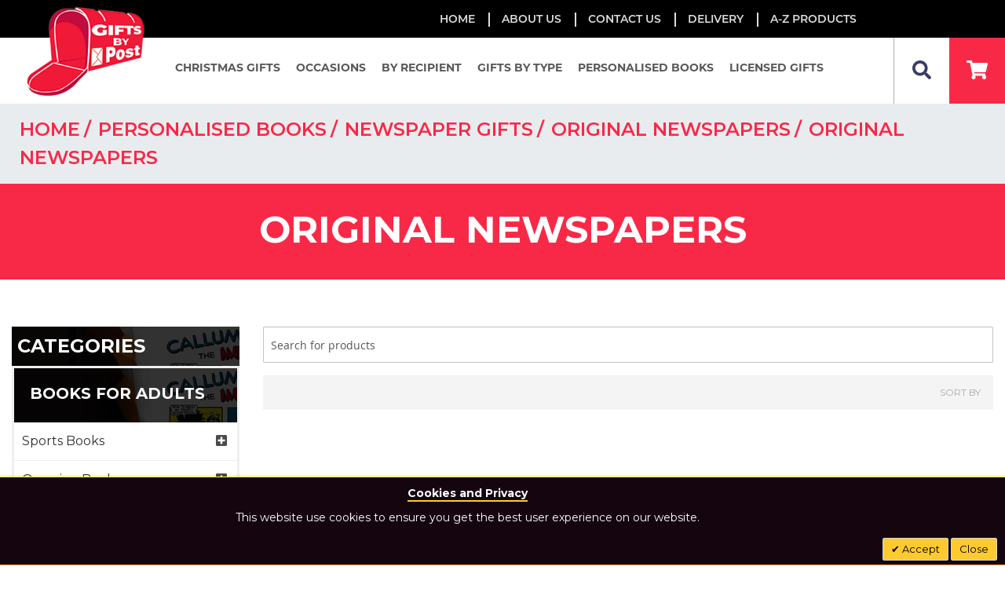

--- FILE ---
content_type: text/html; charset=UTF-8
request_url: https://www.postalgifts.co.uk/newspaper-gifts/original-newspapers/original-newspapers.html
body_size: 30654
content:
<!doctype html>
<html lang="en">
    <head >
        <script>
    var BASE_URL = 'https://www.postalgifts.co.uk/';
    var require = {
        "baseUrl": "https://www.postalgifts.co.uk/pub/static/frontend/Alphapix/giftbypostal/en_US"
    };
</script>
        <meta charset="utf-8"/>
<meta name="title" content="Original newspapers for sale | collectible newspapers"/>
<meta name="description" content="New listingLarge Original Newspaper  for sale Get the best deals on Collectible Newspapers when you shop the largest online selection at Gifts By Post Store."/>
<meta name="keywords" content="sell original newspapers,collectible newspapers for sale"/>
<meta name="robots" content="INDEX,FOLLOW"/>
<meta name="viewport" content="width=device-width, initial-scale=1"/>
<meta name="format-detection" content="telephone=no"/>
<title>Original newspapers for sale | collectible newspapers</title>
<link  rel="stylesheet" type="text/css"  media="all" href="https://www.postalgifts.co.uk/pub/static/frontend/Alphapix/giftbypostal/en_US/mage/calendar.min.css" />
<link  rel="stylesheet" type="text/css"  media="all" href="https://www.postalgifts.co.uk/pub/static/frontend/Alphapix/giftbypostal/en_US/css/styles-m.min.css" />
<link  rel="stylesheet" type="text/css"  media="all" href="https://www.postalgifts.co.uk/pub/static/frontend/Alphapix/giftbypostal/en_US/css/bootstrap.min.css" />
<link  rel="stylesheet" type="text/css"  media="all" href="https://www.postalgifts.co.uk/pub/static/frontend/Alphapix/giftbypostal/en_US/css/owl.carousel_2.min.css" />
<link  rel="stylesheet" type="text/css"  media="all" href="https://www.postalgifts.co.uk/pub/static/frontend/Alphapix/giftbypostal/en_US/css/owl.theme_1.min.css" />
<link  rel="stylesheet" type="text/css"  media="all" href="https://www.postalgifts.co.uk/pub/static/frontend/Alphapix/giftbypostal/en_US/css/main-style.min.css" />
<link  rel="stylesheet" type="text/css"  media="all" href="https://www.postalgifts.co.uk/pub/static/frontend/Alphapix/giftbypostal/en_US/css/giftbypost.min.css" />
<link  rel="stylesheet" type="text/css"  media="all" href="https://www.postalgifts.co.uk/pub/static/frontend/Alphapix/giftbypostal/en_US/css/fonts.min.css" />
<link  rel="stylesheet" type="text/css"  media="all" href="https://www.postalgifts.co.uk/pub/static/frontend/Alphapix/giftbypostal/en_US/css/responsive.min.css" />
<link  rel="stylesheet" type="text/css"  media="all" href="https://www.postalgifts.co.uk/pub/static/frontend/Alphapix/giftbypostal/en_US/css/fontawesome/css/all.min.css" />
<link  rel="stylesheet" type="text/css"  media="all" href="https://www.postalgifts.co.uk/pub/static/frontend/Alphapix/giftbypostal/en_US/Magebees_Navigationmenupro/css/navigationmenupro/basic.min.css" />
<link  rel="stylesheet" type="text/css"  media="all" href="https://www.postalgifts.co.uk/pub/static/frontend/Alphapix/giftbypostal/en_US/Meetanshi_CookieNotice/css/cookienotice.min.css" />
<link  rel="stylesheet" type="text/css"  media="all" href="https://www.postalgifts.co.uk/pub/static/frontend/Alphapix/giftbypostal/en_US/StripeIntegration_Payments/css/stripe_payments.min.css" />
<link  rel="stylesheet" type="text/css"  media="all" href="https://www.postalgifts.co.uk/pub/static/frontend/Alphapix/giftbypostal/en_US/Webkul_Marketplace/css/wk_block.min.css" />
<link  rel="stylesheet" type="text/css"  media="all" href="https://www.postalgifts.co.uk/pub/static/frontend/Alphapix/giftbypostal/en_US/Webkul_Mpshipping/css/mpship.min.css" />
<link  rel="stylesheet" type="text/css"  media="all" href="https://www.postalgifts.co.uk/pub/static/frontend/Alphapix/giftbypostal/en_US/Algolia_AlgoliaSearch/internals/autocomplete.min.css" />
<link  rel="stylesheet" type="text/css"  media="all" href="https://www.postalgifts.co.uk/pub/static/frontend/Alphapix/giftbypostal/en_US/Algolia_AlgoliaSearch/internals/grid.min.css" />
<link  rel="stylesheet" type="text/css"  media="all" href="https://www.postalgifts.co.uk/pub/static/frontend/Alphapix/giftbypostal/en_US/Algolia_AlgoliaSearch/internals/algolia-reset.min.css" />
<link  rel="stylesheet" type="text/css"  media="all" href="https://www.postalgifts.co.uk/pub/static/frontend/Alphapix/giftbypostal/en_US/Algolia_AlgoliaSearch/internals/instantsearch.v3.min.css" />
<link  rel="stylesheet" type="text/css"  media="screen and (min-width: 768px)" href="https://www.postalgifts.co.uk/pub/static/frontend/Alphapix/giftbypostal/en_US/css/styles-l.min.css" />
<link  rel="stylesheet" type="text/css"  media="print" href="https://www.postalgifts.co.uk/pub/static/frontend/Alphapix/giftbypostal/en_US/css/print.min.css" />
<link  rel="stylesheet" type="text/css"  media="all" href="//maxcdn.bootstrapcdn.com/font-awesome/4.5.0/css/font-awesome.min.css" />
<script  type="text/javascript"  src="https://www.postalgifts.co.uk/pub/static/frontend/Alphapix/giftbypostal/en_US/requirejs/require.min.js"></script>
<script  type="text/javascript"  src="https://www.postalgifts.co.uk/pub/static/frontend/Alphapix/giftbypostal/en_US/requirejs-min-resolver.min.js"></script>
<script  type="text/javascript"  src="https://www.postalgifts.co.uk/pub/static/frontend/Alphapix/giftbypostal/en_US/mage/requirejs/mixins.min.js"></script>
<script  type="text/javascript"  src="https://www.postalgifts.co.uk/pub/static/frontend/Alphapix/giftbypostal/en_US/requirejs-config.min.js"></script>
<script  type="text/javascript"  src="https://www.postalgifts.co.uk/pub/static/frontend/Alphapix/giftbypostal/en_US/mage/polyfill.min.js"></script>
<script  type="text/javascript"  src="https://www.postalgifts.co.uk/pub/static/frontend/Alphapix/giftbypostal/en_US/css/fontawesome/js/all.min.js"></script>
<script  type="text/javascript"  src="https://www.postalgifts.co.uk/pub/static/frontend/Alphapix/giftbypostal/en_US/js/owl.carousel.min.js"></script>
<script  type="text/javascript"  src="https://www.postalgifts.co.uk/pub/static/frontend/Alphapix/giftbypostal/en_US/StripeIntegration_Payments/js/stripe_payments.min.js"></script>
<script  type="text/javascript"  src="https://www.postalgifts.co.uk/pub/static/frontend/Alphapix/giftbypostal/en_US/Algolia_AlgoliaSearch/internals/common.min.js"></script>
<script  type="text/javascript"  src="https://www.postalgifts.co.uk/pub/static/frontend/Alphapix/giftbypostal/en_US/Algolia_AlgoliaSearch/instantsearch.min.js"></script>
<script  type="text/javascript"  src="https://www.postalgifts.co.uk/pub/static/frontend/Alphapix/giftbypostal/en_US/Algolia_AlgoliaSearch/autocomplete.min.js"></script>
<script  type="text/javascript"  src="https://www.postalgifts.co.uk/pub/static/frontend/Alphapix/giftbypostal/en_US/Algolia_AlgoliaSearch/insights.min.js"></script>
<link  rel="icon" type="image/x-icon" href="https://www.postalgifts.co.uk/pub/media/favicon/stores/1/logo_1.png" />
<link  rel="shortcut icon" type="image/x-icon" href="https://www.postalgifts.co.uk/pub/media/favicon/stores/1/logo_1.png" />
<!-- Global site tag (gtag.js) - Google Analytics -->
<script async src="https://www.googletagmanager.com/gtag/js?id=G-TWXZ5B4P7E"></script>
<script>
  window.dataLayer = window.dataLayer || [];
  function gtag(){dataLayer.push(arguments);}
  gtag('js', new Date());
  gtag('config', 'G-TWXZ5B4P7E');
</script>        <link  rel="canonical" href="https://www.postalgifts.co.uk/newspaper-gifts/original-newspapers/original-newspapers.html" />
	



<!-- BEGIN GOOGLE ANALYTICS CODE -->
<script type="text/x-magento-init">
{
    "*": {
        "Magento_GoogleAnalytics/js/google-analytics": {
            "isCookieRestrictionModeEnabled": 0,
            "currentWebsite": 1,
            "cookieName": "user_allowed_save_cookie",
            "ordersTrackingData": [],
            "pageTrackingData": {"optPageUrl":"","isAnonymizedIpActive":false,"accountId":"UA-166321924-1"}        }
    }
}
</script>
<!-- END GOOGLE ANALYTICS CODE -->
<!-- BEGIN GOOGLE VERIFICATION TAG -->
<!-- END GOOGLE VERIFICATION TAG -->
<!-- BEGIN GTAG GLOBAL TAG -->
<!-- END GTAG GLOBAL TAG -->
<link href="https://fonts.googleapis.com/css?family=unset" rel="stylesheet"><script src="https://polyfill.io/v3/polyfill.min.js?features=default%2CArray.prototype.includes%2CPromise" crossorigin="anonymous"></script>
<script>
    	// Hide the instant-search selector ASAP to remove flickering. Will be re-displayed later with JS.
	document.write('<style type="text/css">.columns {display:none}</style>');
    
	window.algoliaConfig = {"instant":{"enabled":true,"selector":".columns","isAddToCartEnabled":true,"addToCartParams":{"action":"https:\/\/www.postalgifts.co.uk\/checkout\/cart\/add\/uenc\/aHR0cHM6Ly93d3cucG9zdGFsZ2lmdHMuY28udWsvbmV3c3BhcGVyLWdpZnRzL29yaWdpbmFsLW5ld3NwYXBlcnMvb3JpZ2luYWwtbmV3c3BhcGVycy5odG1s\/","formKey":"uR19N2DTEmhHo5uT"},"infiniteScrollEnabled":true,"urlTrackedParameters":["query","attribute:*","index"]},"autocomplete":{"enabled":true,"selector":".algolia-search-input","sections":[{"name":"pages","label":"Pages","hitsPerPage":"2"}],"nbOfProductsSuggestions":6,"nbOfCategoriesSuggestions":2,"nbOfQueriesSuggestions":0,"isDebugEnabled":false},"landingPage":{"query":"","configuration":"[]"},"extensionVersion":"2.0.0","applicationId":"ML6GVNSDGX","indexName":"magento2_default","apiKey":"MTY2ZTUwZmUxZjZiZTY4MzAyZmI2Y2UyOGIxZTRkNTI3YTFkODc2MjlkZTY2M2M0N2Q3ODgxMzFjYjg2OWQ4M3RhZ0ZpbHRlcnM9","attributeFilter":[],"facets":[{"attribute":"categories","type":"disjunctive","label":"Shop By Categories","searchable":"2","create_rule":"2"}],"areCategoriesInFacets":true,"hitsPerPage":12,"sortingIndices":[{"attribute":"price","sort":"asc","sortLabel":"Lowest price","name":"magento2_default_products_price_default_asc","label":"Lowest price","ranking":["asc(price.GBP.default)","typo","geo","words","filters","proximity","attribute","exact","custom"]},{"attribute":"price","sort":"desc","sortLabel":"Highest price","name":"magento2_default_products_price_default_desc","label":"Highest price","ranking":["desc(price.GBP.default)","typo","geo","words","filters","proximity","attribute","exact","custom"]},{"attribute":"created_at","sort":"desc","sortLabel":"Newest Frist","name":"magento2_default_products_created_at_desc","label":"Newest Frist","ranking":["desc(created_at)","typo","geo","words","filters","proximity","attribute","exact","custom"]}],"isSearchPage":true,"isCategoryPage":true,"isLandingPage":false,"removeBranding":true,"productId":null,"priceKey":".GBP.default","currencyCode":"GBP","currencySymbol":"\u00a3","priceFormat":{"pattern":"\u00a3%s","precision":2,"requiredPrecision":2,"decimalSymbol":".","groupSymbol":",","groupLength":3,"integerRequired":false},"maxValuesPerFacet":30,"autofocus":true,"request":{"query":"","refinementKey":"","refinementValue":"","categoryId":"2959","landingPageId":"","path":"Personalised Books \/\/\/ Newspaper Gifts \/\/\/ Original Newspapers \/\/\/ Original Newspapers","level":3},"showCatsNotIncludedInNavigation":false,"showSuggestionsOnNoResultsPage":true,"baseUrl":"https:\/\/www.postalgifts.co.uk","popularQueries":["PERSONALISED GIFTS"],"useAdaptiveImage":false,"urls":{"logo":"https:\/\/www.postalgifts.co.uk\/pub\/static\/frontend\/Alphapix\/giftbypostal\/en_US\/Algolia_AlgoliaSearch\/images\/search-by-algolia.svg"},"ccAnalytics":{"enabled":false,"ISSelector":".ais-hits--item a.result, .ais-infinite-hits--item a.result","conversionAnalyticsMode":null,"addToCartSelector":".action.primary.tocart","orderedProductIds":[]},"isPersonalizationEnabled":false,"personalization":{"enabled":false,"viewedEvents":{"viewProduct":{"eventName":"Viewed Product","enabled":false,"method":"viewedObjectIDs"}},"clickedEvents":{"productClicked":{"eventName":"Product Clicked","enabled":false,"selector":".ais-Hits-item a.result, .ais-InfiniteHits-item a.result","method":"clickedObjectIDs"},"productRecommended":{"eventName":"Recommended Product Clicked","enabled":false,"selector":".products-upsell .product-item","method":"clickedObjectIDs"}},"filterClicked":{"eventName":"Filter Clicked","enabled":false,"method":"clickedFilters"}},"analytics":{"enabled":false,"delay":"3000","triggerOnUiInteraction":"1","pushInitialSearch":"0"},"now":1764633600,"translations":{"to":"to","or":"or","go":"Go","popularQueries":"You can try one of the popular search queries","seeAll":"See all products","allDepartments":"All departments","seeIn":"See products in","orIn":"or in","noProducts":"No products for query","noResults":"No results","refine":"Refine","selectedFilters":"Selected Filters","clearAll":"Clear all","previousPage":"Previous page","nextPage":"Next page","searchFor":"Search for products","relevance":"Relevance","categories":"Categories","products":"Products","searchBy":"Search by","searchForFacetValuesPlaceholder":"Search for other ...","showMore":"Show more products"}};
</script>

<!--[if lte IE 9]>
<script>
    document.addEventListener("DOMContentLoaded", function() {
        algoliaBundle.$(function () {
            window.algoliaConfig.autofocus = false;
        });
    });
</script>
<![endif]-->
    </head>
    <body data-container="body"
          data-mage-init='{"loaderAjax": {}, "loader": { "icon": "https://www.postalgifts.co.uk/pub/static/frontend/Alphapix/giftbypostal/en_US/images/loader-2.gif"}}'
        class="page-with-filter page-products categorypath-newspaper-gifts-original-newspapers-original-newspapers category-original-newspapers catalog-category-view page-layout-1column">
        
<!-- Google Tag Manager (noscript) -->

<noscript><iframe src="https://www.googletagmanager.com/ns.html?id=GTM-WTP6DZ4"

height="0" width="0" style="display:none;visibility:hidden"></iframe></noscript>

<!-- End Google Tag Manager (noscript) -->
<script type="text/x-magento-init">
    {
        "*": {
            "mage/cookies": {
                "expires": null,
                "path": "/",
                "domain": ".postalgifts.co.uk",
                "secure": false,
                "lifetime": "3600"
            }
        }
    }
</script>
    <noscript>
        <div class="message global noscript">
            <div class="content">
                <p>
                    <strong>JavaScript seems to be disabled in your browser.</strong>
                    <span>For the best experience on our site, be sure to turn on Javascript in your browser.</span>
                </p>
            </div>
        </div>
    </noscript>

<script>
    window.cookiesConfig = window.cookiesConfig || {};
    window.cookiesConfig.secure = true;
</script>
<script>
    require.config({
        map: {
            '*': {
                wysiwygAdapter: 'mage/adminhtml/wysiwyg/tiny_mce/tinymce4Adapter'
            }
        }
    });
</script>
<!-- BEGIN GTAG CART SCRIPT -->
<!-- END GTAG CART SCRIPT -->

<script type="text/javascript">
    window.PO_COMPRESSOR_LAZY_LOAD_IS_ON_SCROLL = true;
    var loadImgListFn = function(imgList){
        imgList.forEach(function(el){
            var src = el.getAttribute('data-po-cmp-src');
            el.removeAttribute('data-po-cmp-src');
            if (null === src) {
                return;
            }
            el.src = src;
        });
    };
    if (!Array.from) {
  Array.from = (function () {
    var toStr = Object.prototype.toString;
    var isCallable = function (fn) {
      return typeof fn === 'function' || toStr.call(fn) === '[object Function]';
    };
    var toInteger = function (value) {
      var number = Number(value);
      if (isNaN(number)) { return 0; }
      if (number === 0 || !isFinite(number)) { return number; }
      return (number > 0 ? 1 : -1) * Math.floor(Math.abs(number));
    };
    var maxSafeInteger = Math.pow(2, 53) - 1;
    var toLength = function (value) {
      var len = toInteger(value);
      return Math.min(Math.max(len, 0), maxSafeInteger);
    };

    // The length property of the from method is 1.
    return function from(arrayLike/*, mapFn, thisArg */) {
      // 1. Let C be the this value.
      var C = this;

      // 2. Let items be ToObject(arrayLike).
      var items = Object(arrayLike);

      // 3. ReturnIfAbrupt(items).
      if (arrayLike == null) {
        throw new TypeError("Array.from requires an array-like object - not null or undefined");
      }

      // 4. If mapfn is undefined, then let mapping be false.
      var mapFn = arguments.length > 1 ? arguments[1] : void undefined;
      var T;
      if (typeof mapFn !== 'undefined') {
        // 5. else
        // 5. a If IsCallable(mapfn) is false, throw a TypeError exception.
        if (!isCallable(mapFn)) {
          throw new TypeError('Array.from: when provided, the second argument must be a function');
        }

        // 5. b. If thisArg was supplied, let T be thisArg; else let T be undefined.
        if (arguments.length > 2) {
          T = arguments[2];
        }
      }

      // 10. Let lenValue be Get(items, "length").
      // 11. Let len be ToLength(lenValue).
      var len = toLength(items.length);

      // 13. If IsConstructor(C) is true, then
      // 13. a. Let A be the result of calling the [[Construct]] internal method of C with an argument list containing the single item len.
      // 14. a. Else, Let A be ArrayCreate(len).
      var A = isCallable(C) ? Object(new C(len)) : new Array(len);

      // 16. Let k be 0.
      var k = 0;
      // 17. Repeat, while k < len… (also steps a - h)
      var kValue;
      while (k < len) {
        kValue = items[k];
        if (mapFn) {
          A[k] = typeof T === 'undefined' ? mapFn(kValue, k) : mapFn.call(T, kValue, k);
        } else {
          A[k] = kValue;
        }
        k += 1;
      }
      // 18. Let putStatus be Put(A, "length", len, true).
      A.length = len;
      // 20. Return A.
      return A;
    };
  }());
}

    var getImgListFn = function(){
        var images = document.getElementsByTagName('img');

        return Array.from(images).filter(function(el){
            return el.hasAttribute('data-po-cmp-src');
        });
    };

    if (window.PO_COMPRESSOR_LAZY_LOAD_IS_ON_SCROLL) {
        var runInScrollListener = function(){
            var onResizeFn = function(){
                var imgListToLoad = [];
                var indexListToRemove = [];
                getImgListFn().forEach(function(el, index){
                    var elTop = el.getBoundingClientRect().top;
                    var elHeight = el.getBoundingClientRect().height;
                    var documentH = Math.max(document.documentElement.clientHeight, window.innerHeight || 0);
                    if ((elTop + elHeight) >= 0 && elTop <= documentH) {
                        imgListToLoad.push(el);
                        indexListToRemove.push(index);
                    }
                });
                loadImgListFn(imgListToLoad);
            };
            var fn = function(){
                onResizeFn();
                if (getImgListFn().length === 0) {
                    document.removeEventListener("scroll", fn);
                }
            };
            document.addEventListener("scroll", fn);

            //run on page load
            onResizeFn();
        };
        document.addEventListener("DOMContentLoaded", function(){
            runInScrollListener();
        });
        if (document.readyState !== 'loading') {
            runInScrollListener();
        }
    } else {
        document.addEventListener("DOMContentLoaded", function(e){
            loadImgListFn(getImgListFn());
        });
    }
</script><div class="page-wrapper"><header><div class="topbar">
	<ul>
		<li><a href="https://www.postalgifts.co.uk/">Home</a></li>
		<li><a href="https://www.postalgifts.co.uk/about-us/">about us</a></li>
		<li><a href="https://www.postalgifts.co.uk/contact/">Contact Us</a></li>
		<li><a href="https://www.postalgifts.co.uk/sales/guest/form/">Delivery</a></li>
		<li><a href="https://www.postalgifts.co.uk/personalised-gifts/gifts-by-type.html/">A-Z Products</a></li>
	</ul>
</div><nav class="navbar navbar-expand-lg navbar-dark bg-primary">
    <a class="navbar-brand" href="https://www.postalgifts.co.uk/"><img src="https://www.postalgifts.co.uk/pub/media/logo/stores/1/logo.png" alt="Gifts by Post" /></a>
            <button class="navbar-toggler" type="button" data-toggle="collapse" data-target="#cwsMenu-1" aria-controls="cwsMenu-1" aria-expanded="false" aria-label="Toggle navigation">
        <span class="navbar-toggler-icon"></span>
    </button>
    		<link rel="stylesheet" type="text/css" href="https://www.postalgifts.co.uk/pub/static/frontend/Alphapix/giftbypostal/en_US/Magebees_Navigationmenupro/css/navigationmenupro/mega-menu-1.min.css" />
	<div id='cwsMenu-1' class='collapse navbar-collapse' ><ul class='cwsMenu navbar-nav  mega-menu ml-auto'><li class="Level0 first parent  megamenu  column-4 aLeft"><a rel="" class="Level0  nav-link" title="" href="https://www.postalgifts.co.uk/personalised-gifts/gifts-by-occasions/christmas-gifts.html">Christmas Gifts<span class="arw plush" title="Click to show/hide children"></span></a><ul class="Level0 subMenu "><li class="Level1 first   column-1 aLeft" ><a rel="" class="Level1   nav-link" title="" href="https://www.postalgifts.co.uk/personalised-gifts/gifts-by-occasions/christmas-gifts.html"><span class=img><img src='https://www.postalgifts.co.uk/pub/media/amasty/webp/catalog/category/4003867-Wishing-You-A-Merry-Christmas-Plate-LS-400x400_jpg.webp' alt='91' /></span>Christmas Gifts</a></li><li class="Level1   column-1 aLeft" ><a rel="" class="Level1   nav-link" title="" href="https://www.postalgifts.co.uk/personalised-gifts/gifts-by-type/personalised-ceramics/christmas-baubles.html"><span class=img><img src='/pub/media/amasty/webp/catalog/category/4003874-The-Most-Wonderful-Time-Of-The-Year-Bauble-LS-1-400x400_jpg.webp' alt='93' /></span>Christmas Baubles</a></li><li class="Level1 last   column-1 aLeft" ><a rel="" class="Level1   nav-link" title="" href="https://www.postalgifts.co.uk/personalised-books/books-for-adults/occasion-books/books-for-christmas.html"><span class=img><img src='/pub/media/catalog/tmp/category/princess-seasonal-collection-front-cover.jpg' alt='93' /></span>Books for Christmas</a></li></ul></li><li class="Level0 parent  megamenu  column-4 aLeft"><a rel="" class="Level0  nav-link" title="" href="https://www.postalgifts.co.uk/personalised-gifts/gifts-by-occasions.html">Occasions<span class="arw plush" title="Click to show/hide children"></span></a><ul class="Level0 subMenu "><li class="Level1 first   column-1 aLeft" ><a rel="" class="Level1   nav-link" title="" href="https://www.postalgifts.co.uk//personalised-gifts/gifts-by-occasions/engagement-and-anniversary-gifts.html"><span class=img sadas><img src='https://www.postalgifts.co.uk/pub/media/navigationmenupro/image//4/0/4002151-personalised-happy-anniversary-scented-candle-ls-400x40005082020083316.jpg' alt=' Engagement & Anniversary Gifts' loading='lazy'/></span> Engagement & Anniversary Gifts</a></li><li class="Level1   column-1 aLeft" ><a rel="" class="Level1   nav-link" title="" href="https://www.postalgifts.co.uk/personalised-gifts/gifts-by-occasions/birthday-gifts.html"><span class=img sadas><img src='https://www.postalgifts.co.uk/pub/media/navigationmenupro/image//4/0/4004032-birthday-slogan-hipflask-1-400x40005082020083809.jpg' alt='Birthday Gifts' loading='lazy'/></span>Birthday Gifts</a></li><li class="Level1   column-1 aLeft" ><a rel="" class="Level1   nav-link" title="" href="https://www.postalgifts.co.uk/personalised-gifts/gifts-by-occasions/baby-and-children-s-gifts.html"><span class=img sadas><img src='https://www.postalgifts.co.uk/pub/media/navigationmenupro/image//p/e/peter-rabbit-comfort-blanket_16-14-29-300x30005082020100047.jpg' alt='Baby & Children's Gifts' loading='lazy'/></span>Baby & Children's Gifts</a></li><li class="Level1   column-1 aLeft" ><a rel="" class="Level1   nav-link" title="" href="https://www.postalgifts.co.uk/personalised-gifts/gifts-by-occasions/christmas-gifts.html"><span class=img sadas><img src='https://www.postalgifts.co.uk/pub/media/navigationmenupro/image//4/0/4003867-wishing-you-a-merry-christmas-plate-ls-400x40005082020100247.jpg' alt='Christmas Gifts' loading='lazy'/></span>Christmas Gifts</a></li><li class="Level1   column-1 aLeft" ><a rel="" class="Level1   nav-link" title="" href="https://www.postalgifts.co.uk/personalised-gifts/gifts-by-occasions/father-s-day-gifts.html"><span class=img sadas><img src='https://www.postalgifts.co.uk/pub/media/navigationmenupro/image//4/0/4002132-personalised-fathers-day-chocolate-bar-400x40005082020101151.jpg' alt='Father's Day Gifts' loading='lazy'/></span>Father's Day Gifts</a></li><li class="Level1   column-1 aLeft" ><a rel="" class="Level1   nav-link" title="" href="https://www.postalgifts.co.uk/personalised-gifts/gifts-by-occasions/religious-ceremony-gifts.html"><span class=img sadas><img src='https://www.postalgifts.co.uk/pub/media/navigationmenupro/image//4/0/400438b-cherub-godfather-candle-ls-400x40005082020101423.jpg' alt='Religious Ceremony Gifts' loading='lazy'/></span>Religious Ceremony Gifts</a></li><li class="Level1   column-1 aLeft" ><a rel="" class="Level1   nav-link" title="" href="https://www.postalgifts.co.uk/personalised-gifts/gifts-by-occasions/thank-you-and-teacher-gifts.html"><span class=img sadas><img src='https://www.postalgifts.co.uk/pub/media/navigationmenupro/image//4/0/4004178-best-teacher-chalkboard-black-pencil-box-pencils-2-400x40005082020101910.jpg' alt='Thank You & Teacher Gifts' loading='lazy'/></span>Thank You & Teacher Gifts</a></li><li class="Level1   column-1 aLeft" ><a rel="" class="Level1   nav-link" title="" href="https://www.postalgifts.co.uk/personalised-gifts/gifts-by-occasions/valentine-s-day.html"><span class=img sadas><img src='https://www.postalgifts.co.uk/pub/media/navigationmenupro/image//4/0/4002129-personalised-chilli-and-bubbles-valentines-chocolate-bar-400x40005082020102243.jpg' alt='Valentine's Day' loading='lazy'/></span>Valentine's Day</a></li><li class="Level1   column-1 aLeft" ><a rel="" class="Level1   nav-link" title="" href="https://www.postalgifts.co.uk/personalised-gifts/gifts-by-occasions/mother-s-day-gifts.html"><span class=img sadas><img src='https://www.postalgifts.co.uk/pub/media/navigationmenupro/image//c/h/chilli-bubbles-mothers-trinket-box_15-59-12-400x40005082020102451.jpg' alt='Mother's Day Gifts' loading='lazy'/></span>Mother's Day Gifts</a></li><li class="Level1   column-1 aLeft" ><a rel="" class="Level1   nav-link" title="" href="https://www.postalgifts.co.uk/personalised-gifts/gifts-by-occasions/wedding.html"><span class=img sadas><img src='https://www.postalgifts.co.uk/pub/media/navigationmenupro/image//4/0/400426-personalised-wedding-photo-candle-ls_vt6rmvxkrtuy0p1405082020102654.jpg' alt='Wedding' loading='lazy'/></span>Wedding</a></li><li class="Level1 last   column-1 aLeft" ><a rel="" class="Level1   nav-link" title="" href="https://www.postalgifts.co.uk/personalised-gifts/gifts-by-occasions/sympathymemorial.html"><span class=img sadas><img src='https://www.postalgifts.co.uk/pub/media/navigationmenupro/image//m/e/memorial08252020100958.jpg' alt='Sympathy/Memorial' loading='lazy'/></span>Sympathy/Memorial</a></li></ul></li><li class="Level0 parent  megamenu  column-4 aLeft"><a rel="" class="Level0  nav-link" title="" href="https://www.postalgifts.co.uk/by-recipient.html">By Recipient<span class="arw plush" title="Click to show/hide children"></span></a><ul class="Level0 subMenu "><li class="Level1 first   column-1 aLeft" ><a rel="" class="Level1   nav-link" title="" href="https://www.postalgifts.co.uk/personalised-gifts/gifts-by-occasions/baby-and-children-s-gifts.html"><span class=img sadas><img src='https://www.postalgifts.co.uk/pub/media/navigationmenupro/image//f/o/for-baby08252020092459.jpg' alt='For Baby' loading='lazy'/></span>For Baby</a></li><li class="Level1   column-1 aLeft" ><a rel="" class="Level1   nav-link" title="" href="https://www.postalgifts.co.uk/by-recipient/for-boys.html"><span class=img sadas><img src='https://www.postalgifts.co.uk/pub/media/navigationmenupro/image//f/o/for-boys08252020093336.jpg' alt='For Boys' loading='lazy'/></span>For Boys</a></li><li class="Level1   column-1 aLeft" ><a rel="" class="Level1   nav-link" title="" href="https://www.postalgifts.co.uk/by-recipient/for-girls.html"><span class=img sadas><img src='https://www.postalgifts.co.uk/pub/media/navigationmenupro/image//f/o/for-girls08252020093356.jpg' alt='For Girls' loading='lazy'/></span>For Girls</a></li><li class="Level1   column-1 aLeft" ><a rel="" class="Level1   nav-link" title="" href="https://www.postalgifts.co.uk/personalised-gifts/gifts-by-occasions/gifts-for-him.html"><span class=img sadas><img src='https://www.postalgifts.co.uk/pub/media/navigationmenupro/image//f/o/for-him08252020093417.jpg' alt='For Him' loading='lazy'/></span>For Him</a></li><li class="Level1   column-1 aLeft" ><a rel="" class="Level1   nav-link" title="" href="https://www.postalgifts.co.uk/personalised-gifts/gifts-by-occasions/gifts-for-her.html"><span class=img sadas><img src='https://www.postalgifts.co.uk/pub/media/navigationmenupro/image//f/o/for-her08252020093439.jpg' alt='For Her' loading='lazy'/></span>For Her</a></li><li class="Level1   column-1 aLeft" ><a rel="" class="Level1   nav-link" title="" href="https://www.postalgifts.co.uk/by-recipient/couples.html"><span class=img sadas><img src='https://www.postalgifts.co.uk/pub/media/navigationmenupro/image//c/o/couple08252020093503.jpg' alt='Couples' loading='lazy'/></span>Couples</a></li><li class="Level1   column-1 aLeft" ><a rel="" class="Level1   nav-link" title="" href="https://www.postalgifts.co.uk/by-recipient/grandparents.html"><span class=img sadas><img src='https://www.postalgifts.co.uk/pub/media/navigationmenupro/image//g/r/grandparents08252020093531.jpg' alt='Grandparents' loading='lazy'/></span>Grandparents</a></li><li class="Level1   column-1 aLeft" ><a rel="" class="Level1   nav-link" title="" href="https://www.postalgifts.co.uk/personalised-gifts/gifts-by-occasions/thank-you-and-teacher-gifts.html"><span class=img sadas><img src='https://www.postalgifts.co.uk/pub/media/navigationmenupro/image//t/e/teacher_s08252020093611.jpg' alt='Teachers' loading='lazy'/></span>Teachers</a></li><li class="Level1   column-1 aLeft" ><a rel="" class="Level1   nav-link" title="" href="https://www.postalgifts.co.uk/personalised-gifts/gifts-by-occasions/father-s-day-gifts.html"><span class=img sadas><img src='https://www.postalgifts.co.uk/pub/media/navigationmenupro/image//f/a/father_s08252020093632.jpg' alt='Father's' loading='lazy'/></span>Father's</a></li><li class="Level1   column-1 aLeft" ><a rel="" class="Level1   nav-link" title="" href="https://www.postalgifts.co.uk/personalised-gifts/gifts-by-occasions/mother-s-day-gifts.html"><span class=img sadas><img src='https://www.postalgifts.co.uk/pub/media/navigationmenupro/image//m/o/mother_s08252020093652.jpg' alt='Mother's' loading='lazy'/></span>Mother's</a></li><li class="Level1 last   column-1 aLeft" ><a rel="" class="Level1   nav-link" title="" href="https://www.postalgifts.co.uk/by-recipient/pets-pet-lovers.html"><span class=img sadas><img src='https://www.postalgifts.co.uk/pub/media/navigationmenupro/image//p/e/pet-love08252020093730.jpg' alt='Pet Lovers' loading='lazy'/></span>Pet Lovers</a></li></ul></li><li class="Level0 parent gift-by-type-custom megamenu  column-4 aLeft"><a rel="" class="Level0  nav-link" title="" href="https://www.postalgifts.co.uk/personalised-gifts/gifts-by-type.html"><span class ='img catid_735'><img src='https://www.postalgifts.co.uk/pub/media/amasty/webp/catalog/category/4003987-Woodland-Glass-Clock-1-400x400_jpg.webp' alt='6' /></span>Gifts by Type<span class="arw plush" title="Click to show/hide children"></span></a><ul class="Level0 subMenu"><li class="Level1  parent first"><a href=https://www.postalgifts.co.uk/personalised-gifts/gifts-by-type/personalised-textiles.html class="Level1 nav-link" title="Personalised Textiles"><span class=img 4646464><img src='https://www.postalgifts.co.uk/pub/media/amasty/webp/catalog/category/4003699-Digs-Gardening-Tea-Towel-LS1-400x400_jpg.webp' alt='Personalised Textiles' loading='lazy' /></span>Personalised Textiles<span class="arw plush" title="Click to show/hide children"></span></a><ul class="Level1 subMenu"><li class="Level2  first"><a href=https://www.postalgifts.co.uk/personalised-gifts/gifts-by-type/personalised-textiles/cushions.html class="Level2 nav-link" title="Cushions"><span class=img sddddd><img src='https://www.postalgifts.co.uk/pub/media/amasty/webp/catalog/category/4003600-Beano-Classic-Comic-Strip-Top-Dog-Cushion-Cover-LS-400x400_jpg.webp' alt='Cushions' loading='lazy' /></span>Cushions</a></li><li class="Level2  "><a href=https://www.postalgifts.co.uk/personalised-gifts/gifts-by-type/personalised-textiles/door-stops.html class="Level2 nav-link" title="Door Stops"><span class=img sddddd><img src='https://www.postalgifts.co.uk/pub/media/amasty/webp/catalog/category/4004122-Pink-Llama-Doorstop-4-400x400_jpg.webp' alt='Door Stops' loading='lazy' /></span>Door Stops</a></li><li class="Level2  "><a href=https://www.postalgifts.co.uk/personalised-gifts/gifts-by-type/personalised-textiles/aprons.html class="Level2 nav-link" title="Aprons"><span class=img sddddd><img src='https://www.postalgifts.co.uk/pub/media/amasty/webp/catalog/category/4003671-Arty-Mouse-Splash-Apron-400x400_jpg.webp' alt='Aprons' loading='lazy' /></span>Aprons</a></li><li class="Level2  "><a href=https://www.postalgifts.co.uk/personalised-gifts/gifts-by-type/personalised-textiles/tea-towels-and-table-runners.html class="Level2 nav-link" title="Tea Towels &amp; Table Runners"><span class=img sddddd><img src='https://www.postalgifts.co.uk/pub/media/amasty/webp/catalog/category/4003395-Contemporary-Wreath-Table-Runner-LS-400x400_jpg.webp' alt='Tea Towels &amp; Table Runners' loading='lazy' /></span>Tea Towels &amp; Table Runners</a></li><li class="Level2  "><a href=https://www.postalgifts.co.uk/personalised-gifts/gifts-by-type/personalised-textiles/chef-hats.html class="Level2 nav-link" title="Chef Hats">Chef Hats</a></li><li class="Level2  "><a href=https://www.postalgifts.co.uk/personalised-gifts/gifts-by-type/personalised-textiles/wash-bags.html class="Level2 nav-link" title="Wash Bags">Wash Bags</a></li><li class="Level2  "><a href=https://www.postalgifts.co.uk/personalised-gifts/gifts-by-type/personalised-textiles/t-shirts.html class="Level2 nav-link" title="T Shirts">T Shirts</a></li><li class="Level2  "><a href=https://www.postalgifts.co.uk/personalised-gifts/gifts-by-type/personalised-textiles/socks.html class="Level2 nav-link" title="Socks">Socks</a></li><li class="Level2  "><a href=https://www.postalgifts.co.uk/personalised-gifts/gifts-by-type/personalised-textiles/accessories.html class="Level2 nav-link" title="Accessories">Accessories</a></li><li class="Level2  "><a href=https://www.postalgifts.co.uk/personalised-gifts/gifts-by-type/personalised-textiles/textile-bags.html class="Level2 nav-link" title="Textile Bags">Textile Bags</a></li><li class="Level2  "><a href=https://www.postalgifts.co.uk/personalised-gifts/gifts-by-type/personalised-textiles/textile-sacks.html class="Level2 nav-link" title="Textile Sacks">Textile Sacks</a></li><li class="Level2  parent last"><a href=https://www.postalgifts.co.uk/personalised-gifts/gifts-by-type/personalised-textiles/homeware.html class="Level2 nav-link" title="Homeware">Homeware<span class="arw plush" title="Click to show/hide children"></span></a><ul class="Level2 subMenu"><li class="Level3  first"><a href=https://www.postalgifts.co.uk/personalised-gifts/gifts-by-type/personalised-textiles/homeware/hanging-decorations.html class="Level3 nav-link" title="Hanging Decorations">Hanging Decorations</a></li><li class="Level3  "><a href=https://www.postalgifts.co.uk/personalised-gifts/gifts-by-type/personalised-textiles/homeware/ornaments.html class="Level3 nav-link" title="Ornaments">Ornaments</a></li><li class="Level3  "><a href=https://www.postalgifts.co.uk/personalised-gifts/gifts-by-type/personalised-textiles/homeware/personalised-kitchen-objects.html class="Level3 nav-link" title="Personalised Kitchen Objects">Personalised Kitchen Objects</a></li><li class="Level3  last"><a href=https://www.postalgifts.co.uk/personalised-gifts/gifts-by-type/personalised-textiles/homeware/hanging-decorations-signs.html class="Level3 nav-link" title="Hanging Decorations & Signs">Hanging Decorations & Signs</a></li></ul></li></ul></li><li class="Level1  parent "><a href=https://www.postalgifts.co.uk/personalised-gifts/gifts-by-type/personalised-ceramics.html class="Level1 nav-link" title="Personalised Ceramics"><span class=img 4646464><img src='https://www.postalgifts.co.uk/pub/media/amasty/webp/catalog/category/4004026-Beautiful-Unique-Marquee-Mug-1-400x400_jpg.webp' alt='Personalised Ceramics' loading='lazy' /></span>Personalised Ceramics<span class="arw plush" title="Click to show/hide children"></span></a><ul class="Level1 subMenu"><li class="Level2  first"><a href=https://www.postalgifts.co.uk/personalised-gifts/gifts-by-type/personalised-ceramics/mugs-and-cups.html class="Level2 nav-link" title="Mugs &amp; Cups"><span class=img sddddd><img src='https://www.postalgifts.co.uk/pub/media/amasty/webp/catalog/category/4004220-Nina-Peaking-Balmoral-Mug-LS1.1-400x400_jpg.webp' alt='Mugs &amp; Cups' loading='lazy' /></span>Mugs &amp; Cups</a></li><li class="Level2  "><a href=https://www.postalgifts.co.uk/personalised-gifts/gifts-by-type/personalised-ceramics/breakfast-sets.html class="Level2 nav-link" title="Breakfast Sets">Breakfast Sets</a></li><li class="Level2  "><a href=https://www.postalgifts.co.uk/personalised-gifts/gifts-by-type/personalised-ceramics/christmas-baubles.html class="Level2 nav-link" title="Christmas Baubles">Christmas Baubles</a></li><li class="Level2  "><a href=https://www.postalgifts.co.uk/personalised-gifts/gifts-by-type/personalised-ceramics/message-cards.html class="Level2 nav-link" title="Message Cards"><span class=img sddddd><img src='https://www.postalgifts.co.uk/pub/media/amasty/webp/catalog/category/4004006-Llama-Fiesta-Message-Card-1-400x400_jpg.webp' alt='Message Cards' loading='lazy' /></span>Message Cards</a></li><li class="Level2  "><a href=https://www.postalgifts.co.uk/personalised-gifts/gifts-by-type/personalised-ceramics/plates.html class="Level2 nav-link" title="Plates"><span class=img sddddd><img src='https://www.postalgifts.co.uk/pub/media/amasty/webp/catalog/category/4003739-Personalised-Santa-and-Rudolph-Plate-LS-400x400_jpg.webp' alt='Plates' loading='lazy' /></span>Plates</a></li><li class="Level2  "><a href=https://www.postalgifts.co.uk/personalised-gifts/gifts-by-type/personalised-ceramics/keepsakes-and-trinkets.html class="Level2 nav-link" title="Keepsakes &amp; Trinkets"><span class=img sddddd><img src='https://www.postalgifts.co.uk/pub/media/amasty/webp/catalog/category/Elephant-Safari-Trinket-Box_15-51-39-400x400_jpg.webp' alt='Keepsakes &amp; Trinkets' loading='lazy' /></span>Keepsakes &amp; Trinkets</a></li><li class="Level2  "><a href=https://www.postalgifts.co.uk/personalised-gifts/gifts-by-type/personalised-ceramics/bowls.html class="Level2 nav-link" title="Bowls"><span class=img sddddd><img src='https://www.postalgifts.co.uk/pub/media/amasty/webp/catalog/category/Hardback_Recipe_Book_and_Mixing_Bowl-Kitchen_Lifestyle1-400x400_jpg.webp' alt='Bowls' loading='lazy' /></span>Bowls</a></li><li class="Level2  "><a href=https://www.postalgifts.co.uk/personalised-gifts/gifts-by-type/personalised-ceramics/egg-cups.html class="Level2 nav-link" title="Egg Cups"><span class=img sddddd><img src='https://www.postalgifts.co.uk/pub/media/amasty/webp/catalog/category/4003669-Arty-Mouse-Scatter-Character-Egg-Cup-Lifestyle-400x400_jpg.webp' alt='Egg Cups' loading='lazy' /></span>Egg Cups</a></li><li class="Level2  "><a href=https://www.postalgifts.co.uk/personalised-gifts/gifts-by-type/personalised-ceramics/homewares.html class="Level2 nav-link" title="Homewares"><span class=img sddddd><img src='https://www.postalgifts.co.uk/pub/media/amasty/webp/catalog/category/Love-Laughter-Bone-China-Vase_15-50-58-400x400_jpg.webp' alt='Homewares' loading='lazy' /></span>Homewares</a></li><li class="Level2  "><a href=https://www.postalgifts.co.uk/personalised-gifts/gifts-by-type/personalised-ceramics/teapots.html class="Level2 nav-link" title="Teapots"><span class=img sddddd><img src='https://www.postalgifts.co.uk/pub/media/amasty/webp/catalog/category/4003164-Spring-Garden-Teapot-400x400_jpg.webp' alt='Teapots' loading='lazy' /></span>Teapots</a></li><li class="Level2  "><a href=https://www.postalgifts.co.uk/personalised-gifts/gifts-by-type/personalised-ceramics/pet-bowls.html class="Level2 nav-link" title="Pet Bowls">Pet Bowls</a></li><li class="Level2  "><a href=https://www.postalgifts.co.uk/personalised-gifts/gifts-by-type/personalised-ceramics/travel-mugs.html class="Level2 nav-link" title="Travel Mugs">Travel Mugs</a></li><li class="Level2  "><a href=https://www.postalgifts.co.uk/personalised-gifts/gifts-by-type/personalised-ceramics/ceramic-decorations.html class="Level2 nav-link" title="Ceramic Decorations">Ceramic Decorations</a></li><li class="Level2  last"><a href=https://www.postalgifts.co.uk/personalised-gifts/gifts-by-type/personalised-ceramics/sport-team-mugs-cups.html class="Level2 nav-link" title="Sport Team Mugs / Cups">Sport Team Mugs / Cups</a></li></ul></li><li class="Level1  parent "><a href=https://www.postalgifts.co.uk/personalised-gifts/gifts-by-type/personalised-glassware.html class="Level1 nav-link" title="Personalised Glassware"><span class=img 4646464><img src='https://www.postalgifts.co.uk/pub/media/amasty/webp/catalog/category/Latte-Oclock-Glass_15-40-43-400x400_jpg.webp' alt='Personalised Glassware' loading='lazy' /></span>Personalised Glassware<span class="arw plush" title="Click to show/hide children"></span></a><ul class="Level1 subMenu"><li class="Level2  first"><a href=https://www.postalgifts.co.uk/personalised-gifts/gifts-by-type/personalised-glassware/glass-blocks.html class="Level2 nav-link" title="Glass Blocks"><span class=img sddddd><img src='https://www.postalgifts.co.uk/pub/media/amasty/webp/catalog/category/Graduation-Well-Done-Jade-Glass-Block_15-41-44-400x400_jpg.webp' alt='Glass Blocks' loading='lazy' /></span>Glass Blocks</a></li><li class="Level2  "><a href=https://www.postalgifts.co.uk/personalised-gifts/gifts-by-type/personalised-glassware/wine-glasses.html class="Level2 nav-link" title="Wine Glasses"><span class=img sddddd><img src='https://www.postalgifts.co.uk/pub/media/amasty/webp/catalog/category/400338-Bottle-of-Wine-Glass-300x300_jpg.webp' alt='Wine Glasses' loading='lazy' /></span>Wine Glasses</a></li><li class="Level2  "><a href=https://www.postalgifts.co.uk/personalised-gifts/gifts-by-type/personalised-glassware/champagne-flutes.html class="Level2 nav-link" title="Champagne Flutes"><span class=img sddddd><img src='https://www.postalgifts.co.uk/pub/media/amasty/webp/catalog/category/Crystal-Champagne-Flute_15-35-00-400x400_jpg.webp' alt='Champagne Flutes' loading='lazy' /></span>Champagne Flutes</a></li><li class="Level2  "><a href=https://www.postalgifts.co.uk/personalised-gifts/gifts-by-type/personalised-glassware/pint-glasses.html class="Level2 nav-link" title="Pint Glasses"><span class=img sddddd><img src='https://www.postalgifts.co.uk/pub/media/amasty/webp/catalog/category/World-Cup-2018-Tulip-Glass_15-39-42-400x400_jpg.webp' alt='Pint Glasses' loading='lazy' /></span>Pint Glasses</a></li><li class="Level2  "><a href=https://www.postalgifts.co.uk/personalised-gifts/gifts-by-type/personalised-glassware/hi-balls-and-tumblers.html class="Level2 nav-link" title="Hi Balls &amp; Tumblers"><span class=img sddddd><img src='https://www.postalgifts.co.uk/pub/media/amasty/webp/catalog/category/Talking-Balls-Since-Hi-Ball-Glass_15-37-44-400x400_jpg.webp' alt='Hi Balls &amp; Tumblers' loading='lazy' /></span>Hi Balls &amp; Tumblers</a></li><li class="Level2  "><a href=https://www.postalgifts.co.uk/personalised-gifts/gifts-by-type/personalised-glassware/contemporary-glassware.html class="Level2 nav-link" title="Contemporary Glassware"><span class=img sddddd><img src='https://www.postalgifts.co.uk/pub/media/amasty/webp/catalog/category/Chilli-Bubbles-Thank-Yo-Blue-Lid-Mason-Jar_15-41-03-400x400_jpg.webp' alt='Contemporary Glassware' loading='lazy' /></span>Contemporary Glassware</a></li><li class="Level2  "><a href=https://www.postalgifts.co.uk/personalised-gifts/gifts-by-type/personalised-glassware/glass-clocks.html class="Level2 nav-link" title="Glass Clocks"><span class=img sddddd><img src='https://www.postalgifts.co.uk/pub/media/amasty/webp/catalog/category/4002620-Distressed-Multi-Coloured-Round-Clock-Lifestyle-400x400_jpg.webp' alt='Glass Clocks' loading='lazy' /></span>Glass Clocks</a></li><li class="Level2  "><a href=https://www.postalgifts.co.uk/personalised-gifts/gifts-by-type/personalised-glassware/glass-chopping-boards.html class="Level2 nav-link" title="Glass Chopping Boards">Glass Chopping Boards</a></li><li class="Level2  "><a href=https://www.postalgifts.co.uk/personalised-gifts/gifts-by-type/personalised-glassware/glass-coasters.html class="Level2 nav-link" title="Glass Coasters">Glass Coasters</a></li><li class="Level2  "><a href=https://www.postalgifts.co.uk/personalised-gifts/gifts-by-type/personalised-glassware/glass-cans.html class="Level2 nav-link" title="Glass Cans">Glass Cans</a></li><li class="Level2  "><a href=https://www.postalgifts.co.uk/personalised-gifts/gifts-by-type/personalised-glassware/glass-jewellery.html class="Level2 nav-link" title="Glass Jewellery">Glass Jewellery</a></li><li class="Level2  "><a href=https://www.postalgifts.co.uk/personalised-gifts/gifts-by-type/personalised-glassware/glass-novelty.html class="Level2 nav-link" title="Glass Novelty">Glass Novelty</a></li><li class="Level2  "><a href=https://www.postalgifts.co.uk/personalised-gifts/gifts-by-type/personalised-glassware/glass-lsa.html class="Level2 nav-link" title="Glass LSA">Glass LSA</a></li><li class="Level2  last"><a href=https://www.postalgifts.co.uk/personalised-gifts/gifts-by-type/personalised-glassware/glass-tealights.html class="Level2 nav-link" title="Glass Tealights">Glass Tealights</a></li></ul></li><li class="Level1  parent "><a href=https://www.postalgifts.co.uk/personalised-gifts/gifts-by-type/personalised-wooden-gifts.html class="Level1 nav-link" title="Personalised Wooden Gifts"><span class=img 4646464><img src='https://www.postalgifts.co.uk/pub/media/amasty/webp/catalog/category/4004164-Fishing-Club-Wooden-Panel-Photo-Frame-1-300x300_jpg.webp' alt='Personalised Wooden Gifts' loading='lazy' /></span>Personalised Wooden Gifts<span class="arw plush" title="Click to show/hide children"></span></a><ul class="Level1 subMenu"><li class="Level2  first"><a href=https://www.postalgifts.co.uk/personalised-gifts/gifts-by-type/personalised-wooden-gifts/wooden-boxes.html class="Level2 nav-link" title="Wooden Boxes"><span class=img sddddd><img src='https://www.postalgifts.co.uk/pub/media/amasty/webp/catalog/category/4003741-Twas-the-Night-Before-Christmas-Eve-Box-Lifestyle-400x400_jpg.webp' alt='Wooden Boxes' loading='lazy' /></span>Wooden Boxes</a></li><li class="Level2  "><a href=https://www.postalgifts.co.uk/personalised-gifts/gifts-by-type/personalised-wooden-gifts/wooden-frames.html class="Level2 nav-link" title="Wooden Frames"><span class=img sddddd><img src='https://www.postalgifts.co.uk/pub/media/amasty/webp/catalog/category/Personalised-Wooden-Photo-Cube_16-05-55-400x400_jpg.webp' alt='Wooden Frames' loading='lazy' /></span>Wooden Frames</a></li><li class="Level2  "><a href=https://www.postalgifts.co.uk/personalised-gifts/gifts-by-type/personalised-wooden-gifts/wooden-signs.html class="Level2 nav-link" title="Wooden Signs"><span class=img sddddd><img src='https://www.postalgifts.co.uk/pub/media/amasty/webp/catalog/category/4002753-Man-Cave-Wooden-Door-Sign-2-400x400_jpg.webp' alt='Wooden Signs' loading='lazy' /></span>Wooden Signs</a></li><li class="Level2  "><a href=https://www.postalgifts.co.uk/personalised-gifts/gifts-by-type/personalised-wooden-gifts/wooden-cheese-boards.html class="Level2 nav-link" title="Wooden Cheese Boards"><span class=img sddddd><img src='https://www.postalgifts.co.uk/pub/media/amasty/webp/catalog/category/Stag-Cheese-Board-Cheese-Board-Knives_16-03-01-400x400_jpg.webp' alt='Wooden Cheese Boards' loading='lazy' /></span>Wooden Cheese Boards</a></li><li class="Level2  "><a href=https://www.postalgifts.co.uk/personalised-gifts/gifts-by-type/personalised-wooden-gifts/wooden-chopping-boards.html class="Level2 nav-link" title="Wooden Chopping Boards"><span class=img sddddd><img src='https://www.postalgifts.co.uk/pub/media/amasty/webp/catalog/category/Mr-Mrs-Chopping-Board_16-05-02-400x400_jpg.webp' alt='Wooden Chopping Boards' loading='lazy' /></span>Wooden Chopping Boards</a></li><li class="Level2  "><a href=https://www.postalgifts.co.uk/personalised-gifts/gifts-by-type/personalised-wooden-gifts/wooden-homewares.html class="Level2 nav-link" title="Wooden Homewares"><span class=img sddddd><img src='https://www.postalgifts.co.uk/pub/media/amasty/webp/catalog/category/4004109-Personalised-Draper-Hammer-LS4-400x400_jpg.webp' alt='Wooden Homewares' loading='lazy' /></span>Wooden Homewares</a></li><li class="Level2  "><a href=https://www.postalgifts.co.uk/personalised-gifts/gifts-by-type/personalised-wooden-gifts/wooden-clocks.html class="Level2 nav-link" title="Wooden Clocks"><span class=img sddddd><img src='https://www.postalgifts.co.uk/pub/media/amasty/webp/catalog/category/Shape-Sorter-Learning-Clock_16-13-13-400x400_jpg.webp' alt='Wooden Clocks' loading='lazy' /></span>Wooden Clocks</a></li><li class="Level2  "><a href=https://www.postalgifts.co.uk/personalised-gifts/gifts-by-type/personalised-wooden-gifts/wooden-toys.html class="Level2 nav-link" title="Wooden Toys"><span class=img sddddd><img src='https://www.postalgifts.co.uk/pub/media/amasty/webp/catalog/category/4004138-Peter-Rabbit-Wooden-Dominoes-4-400x400_jpg.webp' alt='Wooden Toys' loading='lazy' /></span>Wooden Toys</a></li><li class="Level2  "><a href=https://www.postalgifts.co.uk/personalised-gifts/gifts-by-type/personalised-wooden-gifts/desk-accessories.html class="Level2 nav-link" title="Desk Accessories">Desk Accessories</a></li><li class="Level2  "><a href=https://www.postalgifts.co.uk/personalised-gifts/gifts-by-type/personalised-wooden-gifts/wooden-kitchenware.html class="Level2 nav-link" title="Wooden Kitchenware">Wooden Kitchenware</a></li><li class="Level2  "><a href=https://www.postalgifts.co.uk/personalised-gifts/gifts-by-type/personalised-wooden-gifts/other-wooden.html class="Level2 nav-link" title="Other Wooden">Other Wooden</a></li><li class="Level2  "><a href=https://www.postalgifts.co.uk/personalised-gifts/gifts-by-type/personalised-wooden-gifts/wooden-tools.html class="Level2 nav-link" title="Wooden Tools">Wooden Tools</a></li><li class="Level2  "><a href=https://www.postalgifts.co.uk/personalised-gifts/gifts-by-type/personalised-wooden-gifts/wooden-trugs.html class="Level2 nav-link" title="Wooden Trugs">Wooden Trugs</a></li><li class="Level2  "><a href=https://www.postalgifts.co.uk/personalised-gifts/gifts-by-type/personalised-wooden-gifts/wine-boxes.html class="Level2 nav-link" title="Wine Boxes">Wine Boxes</a></li><li class="Level2  "><a href=https://www.postalgifts.co.uk/personalised-gifts/gifts-by-type/personalised-wooden-gifts/craft-boxes.html class="Level2 nav-link" title="Craft Boxes">Craft Boxes</a></li><li class="Level2  "><a href=https://www.postalgifts.co.uk/personalised-gifts/gifts-by-type/personalised-wooden-gifts/keepsake-boxes.html class="Level2 nav-link" title="Keepsake Boxes">Keepsake Boxes</a></li><li class="Level2  "><a href=https://www.postalgifts.co.uk/personalised-gifts/gifts-by-type/personalised-wooden-gifts/teaboxes.html class="Level2 nav-link" title="Teaboxes">Teaboxes</a></li><li class="Level2  "><a href=https://www.postalgifts.co.uk/personalised-gifts/gifts-by-type/personalised-wooden-gifts/recipie-box.html class="Level2 nav-link" title="Recipie Box">Recipie Box</a></li><li class="Level2  "><a href=https://www.postalgifts.co.uk/personalised-gifts/gifts-by-type/personalised-wooden-gifts/tabel-accessories.html class="Level2 nav-link" title="Tabel Accessories">Tabel Accessories</a></li><li class="Level2  "><a href=https://www.postalgifts.co.uk/personalised-gifts/gifts-by-type/personalised-wooden-gifts/wooden-jewellery.html class="Level2 nav-link" title="Wooden Jewellery">Wooden Jewellery</a></li><li class="Level2  last"><a href=https://www.postalgifts.co.uk/personalised-gifts/gifts-by-type/personalised-wooden-gifts/wooden-cufflinks.html class="Level2 nav-link" title="Wooden Cufflinks">Wooden Cufflinks</a></li></ul></li><li class="Level1  parent "><a href=https://www.postalgifts.co.uk/personalised-gifts/gifts-by-type/personalised-metals-engraved-gifts.html class="Level1 nav-link" title="Personalised Metals & Engraved Gifts"><span class=img><img 64646464 src='/pub/media/catalog/tmp/category/gifts.jpg' alt='Personalised Metals & Engraved Gifts' loading='lazy' /></span>Personalised Metals & Engraved Gifts<span class="arw plush" title="Click to show/hide children"></span></a><ul class="Level1 subMenu"><li class="Level2  first"><a href=https://www.postalgifts.co.uk/personalised-gifts/gifts-by-type/personalised-metals-engraved-gifts/enamel-mugs.html class="Level2 nav-link" title="Enamel Mugs"><span class=img sddddd><img src='https://www.postalgifts.co.uk/pub/media/amasty/webp/catalog/category/4004146-Blue-Rugby-Enamel-Mug-2-300x300_jpg.webp' alt='Enamel Mugs' loading='lazy' /></span>Enamel Mugs</a></li><li class="Level2  "><a href=https://www.postalgifts.co.uk/personalised-gifts/gifts-by-type/personalised-metals-engraved-gifts/metal-signs.html class="Level2 nav-link" title="Metal Signs">Metal Signs</a></li><li class="Level2  "><a href=https://www.postalgifts.co.uk/personalised-gifts/gifts-by-type/personalised-metals-engraved-gifts/trinket-boxes.html class="Level2 nav-link" title="Trinket Boxes"><span class=img sddddd><img src='https://www.postalgifts.co.uk/pub/media/amasty/webp/catalog/category/To-The-Moon-Back-SP-Printed-Heart-Trinket-Box_15-59-37-300x300_jpg.webp' alt='Trinket Boxes' loading='lazy' /></span>Trinket Boxes</a></li><li class="Level2  "><a href=https://www.postalgifts.co.uk/personalised-gifts/gifts-by-type/personalised-metals-engraved-gifts/water-bottles.html class="Level2 nav-link" title="Water Bottles">Water Bottles</a></li><li class="Level2  "><a href=https://www.postalgifts.co.uk/personalised-gifts/gifts-by-type/personalised-metals-engraved-gifts/hip-flasks.html class="Level2 nav-link" title="Hip Flasks">Hip Flasks</a></li><li class="Level2  "><a href=https://www.postalgifts.co.uk/personalised-gifts/gifts-by-type/personalised-metals-engraved-gifts/compact-mirrors.html class="Level2 nav-link" title="Compact Mirrors">Compact Mirrors</a></li><li class="Level2  "><a href=https://www.postalgifts.co.uk/personalised-gifts/gifts-by-type/personalised-metals-engraved-gifts/jewellery-keepsakes.html class="Level2 nav-link" title="Jewellery & Keepsakes">Jewellery & Keepsakes</a></li><li class="Level2  "><a href=https://www.postalgifts.co.uk/personalised-gifts/gifts-by-type/personalised-metals-engraved-gifts/photo-frames-albums.html class="Level2 nav-link" title="Photo Frames & Albums">Photo Frames & Albums</a></li><li class="Level2  "><a href=https://www.postalgifts.co.uk/personalised-gifts/gifts-by-type/personalised-metals-engraved-gifts/travel-mugs.html class="Level2 nav-link" title="Travel Mugs">Travel Mugs</a></li><li class="Level2  "><a href=https://www.postalgifts.co.uk/personalised-gifts/gifts-by-type/personalised-metals-engraved-gifts/oudoor-mugs.html class="Level2 nav-link" title="Oudoor Mugs">Oudoor Mugs</a></li><li class="Level2  "><a href=https://www.postalgifts.co.uk/personalised-gifts/gifts-by-type/personalised-metals-engraved-gifts/compasses.html class="Level2 nav-link" title="Compasses">Compasses</a></li><li class="Level2  "><a href=https://www.postalgifts.co.uk/personalised-gifts/gifts-by-type/personalised-metals-engraved-gifts/luggage-tags.html class="Level2 nav-link" title="Luggage Tags">Luggage Tags</a></li><li class="Level2  "><a href=https://www.postalgifts.co.uk/personalised-gifts/gifts-by-type/personalised-metals-engraved-gifts/metal-accessories.html class="Level2 nav-link" title="Metal Accessories">Metal Accessories</a></li><li class="Level2  "><a href=https://www.postalgifts.co.uk/personalised-gifts/gifts-by-type/personalised-metals-engraved-gifts/metal-stationary.html class="Level2 nav-link" title="Metal Stationary">Metal Stationary</a></li><li class="Level2  "><a href=https://www.postalgifts.co.uk/personalised-gifts/gifts-by-type/personalised-metals-engraved-gifts/metal-cufflinks.html class="Level2 nav-link" title="Metal Cufflinks">Metal Cufflinks</a></li><li class="Level2  last"><a href=https://www.postalgifts.co.uk/personalised-gifts/gifts-by-type/personalised-metals-engraved-gifts/metal-keyrings.html class="Level2 nav-link" title="Metal Keyrings">Metal Keyrings</a></li></ul></li><li class="Level1  parent "><a href=https://www.postalgifts.co.uk/personalised-gifts/gifts-by-type/leather.html class="Level1 nav-link" title="Leather"><span class=img><img 64646464 src='/pub/media/catalog/tmp/category/p011495_egcg4ilkajisewzy.jpg' alt='Leather' loading='lazy' /></span>Leather<span class="arw plush" title="Click to show/hide children"></span></a><ul class="Level1 subMenu"><li class="Level2  first"><a href=https://www.postalgifts.co.uk/personalised-gifts/gifts-by-type/leather/leather-gardening-gloves.html class="Level2 nav-link" title="Leather Gardening Gloves">Leather Gardening Gloves</a></li><li class="Level2  "><a href=https://www.postalgifts.co.uk/personalised-gifts/gifts-by-type/leather/leather-watches.html class="Level2 nav-link" title="Leather Watches">Leather Watches</a></li><li class="Level2  "><a href=https://www.postalgifts.co.uk/personalised-gifts/gifts-by-type/leather/leather-clutch-bags.html class="Level2 nav-link" title="Leather Clutch Bags">Leather Clutch Bags</a></li><li class="Level2  "><a href=https://www.postalgifts.co.uk/personalised-gifts/gifts-by-type/leather/leather-accessories.html class="Level2 nav-link" title="Leather Accessories">Leather Accessories</a></li><li class="Level2  last"><a href=https://www.postalgifts.co.uk/personalised-gifts/gifts-by-type/leather/books.html class="Level2 nav-link" title="Books">Books</a></li></ul></li><li class="Level1  parent "><a href=https://www.postalgifts.co.uk/personalised-gifts/gifts-by-type/personalised-pencils-and-stationery.html class="Level1 nav-link" title="Personalised Pencils &amp; Stationery"><span class=img 4646464><img src='https://www.postalgifts.co.uk/pub/media/amasty/webp/catalog/category/4003541-Rainbow-Notebook-Pencils-400x400_jpg.webp' alt='Personalised Pencils &amp; Stationery' loading='lazy' /></span>Personalised Pencils &amp; Stationery<span class="arw plush" title="Click to show/hide children"></span></a><ul class="Level1 subMenu"><li class="Level2  first"><a href=https://www.postalgifts.co.uk/personalised-gifts/gifts-by-type/personalised-pencils-and-stationery/pencil-cases.html class="Level2 nav-link" title="Pencil Cases"><span class=img sddddd><img src='https://www.postalgifts.co.uk/pub/media/amasty/webp/catalog/category/4003388-Splash-Pencilcase-Pink-300x300_jpg.webp' alt='Pencil Cases' loading='lazy' /></span>Pencil Cases</a></li><li class="Level2  "><a href=https://www.postalgifts.co.uk/personalised-gifts/gifts-by-type/personalised-pencils-and-stationery/pencil-and-notebook-sets.html class="Level2 nav-link" title="Pencil &amp; Notebook Sets"><span class=img sddddd><img src='https://www.postalgifts.co.uk/pub/media/amasty/webp/catalog/category/4003541-Rainbow-Notebook-and-Pencil-Box-LS1-400x400_jpg.webp' alt='Pencil &amp; Notebook Sets' loading='lazy' /></span>Pencil &amp; Notebook Sets</a></li><li class="Level2  "><a href=https://www.postalgifts.co.uk/personalised-gifts/gifts-by-type/personalised-pencils-and-stationery/lead-pencils.html class="Level2 nav-link" title="Lead Pencils"><span class=img sddddd><img src='https://www.postalgifts.co.uk/pub/media/amasty/webp/catalog/category/4003536-MERMAID-SQUAD-Green-glitter-Pencils-LS-2-400x400_jpg.webp' alt='Lead Pencils' loading='lazy' /></span>Lead Pencils</a></li><li class="Level2  last"><a href=https://www.postalgifts.co.uk/personalised-gifts/gifts-by-type/personalised-pencils-and-stationery/colouring-pencils.html class="Level2 nav-link" title="Colouring Pencils"><span class=img sddddd><img src='https://www.postalgifts.co.uk/pub/media/amasty/webp/catalog/category/20-Colouring-Pencils_16-19-50-400x400_jpg.webp' alt='Colouring Pencils' loading='lazy' /></span>Colouring Pencils</a></li></ul></li><li class="Level1  parent "><a href=https://www.postalgifts.co.uk/personalised-gifts/gifts-by-type/personalised-slate-gifts.html class="Level1 nav-link" title="Personalised Slate Gifts"><span class=img 4646464><img src='https://www.postalgifts.co.uk/pub/media/amasty/webp/catalog/category/Sleeps-Until-Xmas-Slate-Hanging-Sign_16-02-20-400x400_jpg.webp' alt='Personalised Slate Gifts' loading='lazy' /></span>Personalised Slate Gifts<span class="arw plush" title="Click to show/hide children"></span></a><ul class="Level1 subMenu"><li class="Level2  first"><a href=https://www.postalgifts.co.uk/personalised-gifts/gifts-by-type/personalised-slate-gifts/slate-cheese-boards.html class="Level2 nav-link" title="Slate Cheese Boards"><span class=img sddddd><img src='https://www.postalgifts.co.uk/pub/media/amasty/webp/catalog/category/4001827-Chilli-Bubbles-Christmas-Cuddles-Rectangle-Large-Slate-Cheese-Board-400x400_jpg.webp' alt='Slate Cheese Boards' loading='lazy' /></span>Slate Cheese Boards</a></li><li class="Level2  "><a href=https://www.postalgifts.co.uk/personalised-gifts/gifts-by-type/personalised-slate-gifts/slate-signs.html class="Level2 nav-link" title="Slate Signs"><span class=img sddddd><img src='https://www.postalgifts.co.uk/pub/media/amasty/webp/catalog/category/Daddys-Little-Girl-Slate-Hanging-Heart_16-02-04-400x400_jpg.webp' alt='Slate Signs' loading='lazy' /></span>Slate Signs</a></li><li class="Level2  "><a href=https://www.postalgifts.co.uk/personalised-gifts/gifts-by-type/personalised-slate-gifts/slate-coasters.html class="Level2 nav-link" title="Slate Coasters"><span class=img sddddd><img src='https://www.postalgifts.co.uk/pub/media/amasty/webp/catalog/category/4002435-Best-Ever-Coaster-400x400_jpg.webp' alt='Slate Coasters' loading='lazy' /></span>Slate Coasters</a></li><li class="Level2  "><a href=https://www.postalgifts.co.uk/personalised-gifts/gifts-by-type/personalised-slate-gifts/tableware-trays.html class="Level2 nav-link" title="Tableware & Trays">Tableware & Trays</a></li><li class="Level2  "><a href=https://www.postalgifts.co.uk/personalised-gifts/gifts-by-type/personalised-slate-gifts/keepsakes.html class="Level2 nav-link" title="Keepsakes">Keepsakes</a></li><li class="Level2  last"><a href=https://www.postalgifts.co.uk/personalised-gifts/gifts-by-type/personalised-slate-gifts/photoframes.html class="Level2 nav-link" title="Photoframes">Photoframes</a></li></ul></li><li class="Level1  parent "><a href=https://www.postalgifts.co.uk/personalised-gifts/gifts-by-type/personalised-food-amp-drink.html class="Level1 nav-link" title="Personalised Food &amp; Drink"><span class=img 4646464><img src='https://www.postalgifts.co.uk/pub/media/amasty/webp/catalog/category/4002142-Personalised-Christmas-Chocolate-Bar-Stocking-400x400_jpg.webp' alt='Personalised Food &amp; Drink' loading='lazy' /></span>Personalised Food &amp; Drink<span class="arw plush" title="Click to show/hide children"></span></a><ul class="Level1 subMenu"><li class="Level2  first"><a href=https://www.postalgifts.co.uk/personalised-gifts/gifts-by-type/personalised-food-amp-drink/chocolate-bars.html class="Level2 nav-link" title="Chocolate Bars"><span class=img sddddd><img src='https://www.postalgifts.co.uk/pub/media/amasty/webp/catalog/category/4003631-Riviera-Floral-Chocolate-Bar-400x400_jpg.webp' alt='Chocolate Bars' loading='lazy' /></span>Chocolate Bars</a></li><li class="Level2  last"><a href=https://www.postalgifts.co.uk/personalised-gifts/gifts-by-type/personalised-food-amp-drink/mealtime-gifts.html class="Level2 nav-link" title="Mealtime Gifts">Mealtime Gifts</a></li></ul></li><li class="Level1  parent "><a href=https://www.postalgifts.co.uk/personalised-gifts/gifts-by-type/personalised-candles.html class="Level1 nav-link" title="Personalised Candles"><span class=img 4646464><img src='https://www.postalgifts.co.uk/pub/media/amasty/webp/catalog/category/4003656-Riviera-Stripe-Scented-Candle-2-400x400_jpg.webp' alt='Personalised Candles' loading='lazy' /></span>Personalised Candles<span class="arw plush" title="Click to show/hide children"></span></a><ul class="Level1 subMenu"><li class="Level2  first"><a href=https://www.postalgifts.co.uk/personalised-gifts/gifts-by-type/personalised-candles/ivory-candles.html class="Level2 nav-link" title="Ivory Candles"><span class=img sddddd><img src='https://www.postalgifts.co.uk/pub/media/amasty/webp/catalog/category/400450-Initial-Santa-Candle-LS-400x400_jpg.webp' alt='Ivory Candles' loading='lazy' /></span>Ivory Candles</a></li><li class="Level2  last"><a href=https://www.postalgifts.co.uk/personalised-gifts/gifts-by-type/personalised-candles/scented-candles.html class="Level2 nav-link" title="Scented Candles"><span class=img sddddd><img src='https://www.postalgifts.co.uk/pub/media/amasty/webp/catalog/category/4002155R-Personalised-I-Love-Rose-Scented-Candle_jpg.webp' alt='Scented Candles' loading='lazy' /></span>Scented Candles</a></li></ul></li><li class="Level1  parent "><a href=https://www.postalgifts.co.uk/personalised-gifts/gifts-by-type/personalised-bags.html class="Level1 nav-link" title="Personalised Bags"><span class=img 4646464><img src='https://www.postalgifts.co.uk/pub/media/amasty/webp/catalog/category/4004030-Beautiful-Unique-Tote-Bag-1-400x400_jpg.webp' alt='Personalised Bags' loading='lazy' /></span>Personalised Bags<span class="arw plush" title="Click to show/hide children"></span></a><ul class="Level1 subMenu"><li class="Level2  first"><a href=https://www.postalgifts.co.uk/personalised-gifts/gifts-by-type/personalised-bags/tote-bags.html class="Level2 nav-link" title="Tote Bags"><span class=img sddddd><img src='https://www.postalgifts.co.uk/pub/media/amasty/webp/catalog/category/4004061-Llama-Fiesta-Tote-Bag-2-400x400_jpg.webp' alt='Tote Bags' loading='lazy' /></span>Tote Bags</a></li><li class="Level2  last"><a href=https://www.postalgifts.co.uk/personalised-gifts/gifts-by-type/personalised-bags/drawstring-bags.html class="Level2 nav-link" title="Drawstring Bags"><span class=img sddddd><img src='https://www.postalgifts.co.uk/pub/media/amasty/webp/catalog/category/4003831-Underwater-Adventure-Shark-Drawstring-Bag-LS-400x400_jpg.webp' alt='Drawstring Bags' loading='lazy' /></span>Drawstring Bags</a></li></ul></li><li class="Level1  parent "><a href=https://www.postalgifts.co.uk/personalised-gifts/gifts-by-type/personalised-soft-toys.html class="Level1 nav-link" title="Personalised Soft Toys"><span class=img 4646464><img src='https://www.postalgifts.co.uk/pub/media/amasty/webp/catalog/category/Guess-How-Much-I-Love-You-Plush-Rattle_16-14-05-400x400_jpg.webp' alt='Personalised Soft Toys' loading='lazy' /></span>Personalised Soft Toys<span class="arw plush" title="Click to show/hide children"></span></a><ul class="Level1 subMenu"><li class="Level2  first"><a href=https://www.postalgifts.co.uk/personalised-gifts/gifts-by-type/personalised-soft-toys/comforters.html class="Level2 nav-link" title="Comforters"><span class=img sddddd><img src='https://www.postalgifts.co.uk/pub/media/amasty/webp/catalog/category/Guess-How-Much-I-Love-You-Comforter_16-13-48-400x400_jpg.webp' alt='Comforters' loading='lazy' /></span>Comforters</a></li><li class="Level2  last"><a href=https://www.postalgifts.co.uk/personalised-gifts/gifts-by-type/personalised-soft-toys/teddy-in-tins.html class="Level2 nav-link" title="Teddy in Tins"><span class=img sddddd><img src='https://www.postalgifts.co.uk/pub/media/amasty/webp/catalog/category/4003490-Unicorn-Teddy-in-tin-400x400_jpg.webp' alt='Teddy in Tins' loading='lazy' /></span>Teddy in Tins</a></li></ul></li><li class="Level1  "><a href=https://www.postalgifts.co.uk/personalised-gifts/gifts-by-type/personalised-photo-products.html class="Level1 nav-link" title="Personalised Photo Products"><span class=img sddddd><img src='https://www.postalgifts.co.uk/pub/media/amasty/webp/catalog/category/4002738-8-Square-Photo-Plate-LS-400x400_jpg.webp' alt='Personalised Photo Products' loading='lazy' /></span>Personalised Photo Products</a></li><li class="Level1  "><a href=https://www.postalgifts.co.uk/personalised-gifts/gifts-by-type/personalised-clothing-and-accessories.html class="Level1 nav-link" title="Personalised Clothing &amp; Accessories"><span class=img sddddd><img src='https://www.postalgifts.co.uk/pub/media/amasty/webp/catalog/category/Sports-Number-Mens-T-Shi-Extra-Large_16-18-32-300x300_jpg.webp' alt='Personalised Clothing &amp; Accessories' loading='lazy' /></span>Personalised Clothing &amp; Accessories</a></li><li class="Level1  "><a href=https://www.postalgifts.co.uk/personalised-gifts/gifts-by-type/personalised-drinks-bottles.html class="Level1 nav-link" title="Personalised Drinks Bottles"><span class=img sddddd><img src='https://www.postalgifts.co.uk/pub/media/amasty/webp/catalog/category/4003901-Underwater-Adventure-Octopus-Purple-White-Drinks-Bottle-LS-400x400_jpg.webp' alt='Personalised Drinks Bottles' loading='lazy' /></span>Personalised Drinks Bottles</a></li><li class="Level1  "><a href=https://www.postalgifts.co.uk/personalised-gifts/gifts-by-type/personalised-pet-products.html class="Level1 nav-link" title="Personalised Pet Products"><span class=img sddddd><img src='https://www.postalgifts.co.uk/pub/media/amasty/webp/catalog/category/4004113-Large-Grey-Ceramic-Pet-Bowl-2-400x400_jpg.webp' alt='Personalised Pet Products' loading='lazy' /></span>Personalised Pet Products</a></li><li class="Level1  "><a href=https://www.postalgifts.co.uk/personalised-gifts/gifts-by-type/personalised-canvases.html class="Level1 nav-link" title="Personalised Canvases"><span class=img sddddd><img src='https://www.postalgifts.co.uk/pub/media/amasty/webp/catalog/category/Woodland-Wall-Canvas_16-37-13-400x400_jpg.webp' alt='Personalised Canvases' loading='lazy' /></span>Personalised Canvases</a></li><li class="Level1  "><a href=https://www.postalgifts.co.uk/personalised-gifts/gifts-by-type/personalised-ceramics-homewares.html class="Level1 nav-link" title="Personalised Ceramics Homewares">Personalised Ceramics Homewares</a></li><li class="Level1  "><a href=https://www.postalgifts.co.uk/personalised-gifts/gifts-by-type/personalised-leather-gift.html class="Level1 nav-link" title="personalised Leather gift">personalised Leather gift</a></li><li class="Level1  "><a href=https://www.postalgifts.co.uk/personalised-gifts/gifts-by-type/gardning-outdoor.html class="Level1 nav-link" title="Gardning & Outdoor">Gardning & Outdoor</a></li><li class="Level1  "><a href=https://www.postalgifts.co.uk/personalised-gifts/gifts-by-type/personalised-pencils-stationery.html class="Level1 nav-link" title="Personalised Pencils & Stationery">Personalised Pencils & Stationery</a></li><li class="Level1  "><a href=https://www.postalgifts.co.uk/personalised-gifts/gifts-by-type/jewellery-watch-gifts.html class="Level1 nav-link" title="Jewellery / Watch Gifts">Jewellery / Watch Gifts</a></li><li class="Level1  "><a href=https://www.postalgifts.co.uk/personalised-gifts/gifts-by-type/storage.html class="Level1 nav-link" title="Storage">Storage</a></li><li class="Level1  "><a href=https://www.postalgifts.co.uk/personalised-gifts/gifts-by-type/money-boxes.html class="Level1 nav-link" title="Money Boxes">Money Boxes</a></li><li class="Level1  "><a href=https://www.postalgifts.co.uk/personalised-gifts/gifts-by-type/plush.html class="Level1 nav-link" title="Plush">Plush</a></li><li class="Level1  "><a href=https://www.postalgifts.co.uk/personalised-gifts/gifts-by-type/jewellery-watch-gifts-watches.html class="Level1 nav-link" title="Jewellery / Watch Gifts & Watches">Jewellery / Watch Gifts & Watches</a></li><li class="Level1  "><a href=https://www.postalgifts.co.uk/personalised-gifts/gifts-by-type/personalised-candles-reed-diffusers.html class="Level1 nav-link" title="Personalised Candles & Reed Diffusers">Personalised Candles & Reed Diffusers</a></li><li class="Level1  "><a href=https://www.postalgifts.co.uk/personalised-gifts/gifts-by-type/baking-dining-gifts.html class="Level1 nav-link" title="Baking & Dining Gifts">Baking & Dining Gifts</a></li><li class="Level1  "><a href=https://www.postalgifts.co.uk/personalised-gifts/gifts-by-type/books.html class="Level1 nav-link" title="Books">Books</a></li><li class="Level1  "><a href=https://www.postalgifts.co.uk/personalised-gifts/gifts-by-type/vases.html class="Level1 nav-link" title="Vases">Vases</a></li><li class="Level1  "><a href=https://www.postalgifts.co.uk/personalised-gifts/gifts-by-type/photo-upload-products.html class="Level1 nav-link" title="Photo Upload Products">Photo Upload Products</a></li><li class="Level1  "><a href=https://www.postalgifts.co.uk/personalised-gifts/gifts-by-type/framed-prints.html class="Level1 nav-link" title="Framed Prints">Framed Prints</a></li><li class="Level1  "><a href=https://www.postalgifts.co.uk/personalised-gifts/gifts-by-type/alcohol.html class="Level1 nav-link" title="Alcohol">Alcohol</a></li><li class="Level1  "><a href=https://www.postalgifts.co.uk/personalised-gifts/gifts-by-type/confectionery.html class="Level1 nav-link" title="Confectionery">Confectionery</a></li><li class="Level1  "><a href=https://www.postalgifts.co.uk/personalised-gifts/gifts-by-type/framed-prints-canvases.html class="Level1 nav-link" title="Framed Prints & Canvases">Framed Prints & Canvases</a></li><li class="Level1  "><a href=https://www.postalgifts.co.uk/personalised-gifts/gifts-by-type/licensed-products.html class="Level1 nav-link" title="Licensed Products">Licensed Products</a></li><li class="Level1  "><a href=https://www.postalgifts.co.uk/personalised-gifts/gifts-by-type/leather-leatherette.html class="Level1 nav-link" title="Leather & Leatherette">Leather & Leatherette</a></li><li class="Level1  last"><a href=https://www.postalgifts.co.uk/personalised-gifts/gifts-by-type/crystocraft.html class="Level1 nav-link" title="Crystocraft">Crystocraft</a></li></ul></li><li class="Level0 parent  megamenu  column-4 aLeft"><a rel="" class="Level0  nav-link" title="" href="https://www.postalgifts.co.uk/personalised-books.html">Personalised Books<span class="arw plush" title="Click to show/hide children"></span></a><ul class="Level0 subMenu"><li class="Level1  parent first column-1"><a href=https://www.postalgifts.co.uk/personalised-books/books-for-adults.html class="Level1 nav-link" title="Books For Adults">Books For Adults<span class="arw plush" title="Click to show/hide children"></span></a><ul class="Level1 subMenu"><li class="Level2  parent first"><a href=https://www.postalgifts.co.uk/personalised-books/books-for-adults/sports-books.html class="Level2 nav-link" title="Sports Books">Sports Books<span class="arw plush" title="Click to show/hide children"></span></a><ul class="Level2 subMenu"><li class="Level3  first"><a href=https://www.postalgifts.co.uk/personalised-books/books-for-adults/sports-books/other-sports-books.html class="Level3 nav-link" title="Other Sports Books">Other Sports Books</a></li><li class="Level3  "><a href=https://www.postalgifts.co.uk/personalised-books/books-for-adults/sports-books/american-sports-books-personalised-books.html class="Level3 nav-link" title="American Sports Books,Personalised Books">American Sports Books,Personalised Books</a></li><li class="Level3  "><a href=https://www.postalgifts.co.uk/personalised-books/books-for-adults/sports-books/football-books.html class="Level3 nav-link" title="Football Books">Football Books</a></li><li class="Level3  "><a href=https://www.postalgifts.co.uk/personalised-books/books-for-adults/sports-books/rugby-union-books.html class="Level3 nav-link" title="Rugby Union Books">Rugby Union Books</a></li><li class="Level3  "><a href=https://www.postalgifts.co.uk/personalised-books/books-for-adults/sports-books/rugby-league-books.html class="Level3 nav-link" title="Rugby League Books">Rugby League Books</a></li><li class="Level3  "><a href=https://www.postalgifts.co.uk/personalised-books/books-for-adults/sports-books/american-sports-books.html class="Level3 nav-link" title="American Sports Books">American Sports Books</a></li><li class="Level3  last"><a href=https://www.postalgifts.co.uk/personalised-books/books-for-adults/sports-books/on-this-day-books.html class="Level3 nav-link" title="On This Day Books">On This Day Books</a></li></ul></li><li class="Level2  parent "><a href=https://www.postalgifts.co.uk/personalised-books/books-for-adults/occasion-books.html class="Level2 nav-link" title="Occasion Books">Occasion Books<span class="arw plush" title="Click to show/hide children"></span></a><ul class="Level2 subMenu"><li class="Level3  first"><a href=https://www.postalgifts.co.uk/personalised-books/books-for-adults/occasion-books/books-for-christmas.html class="Level3 nav-link" title="Books for Christmas">Books for Christmas</a></li><li class="Level3  "><a href=https://www.postalgifts.co.uk/personalised-books/books-for-adults/occasion-books/books-of-love.html class="Level3 nav-link" title="Books of Love">Books of Love</a></li><li class="Level3  "><a href=https://www.postalgifts.co.uk/personalised-books/books-for-adults/occasion-books/books-for-relatives.html class="Level3 nav-link" title="Books for Relatives">Books for Relatives</a></li><li class="Level3  "><a href=https://www.postalgifts.co.uk/personalised-books/books-for-adults/occasion-books/personalised-bibles.html class="Level3 nav-link" title="Personalised Bibles">Personalised Bibles</a></li><li class="Level3  "><a href=https://www.postalgifts.co.uk/personalised-books/books-for-adults/occasion-books/books-for-birthdays.html class="Level3 nav-link" title="Books for Birthdays">Books for Birthdays</a></li><li class="Level3  "><a href=https://www.postalgifts.co.uk/personalised-books/books-for-adults/occasion-books/books-for-father-s-day.html class="Level3 nav-link" title="Books for Father's Day">Books for Father's Day</a></li><li class="Level3  "><a href=https://www.postalgifts.co.uk/personalised-books/books-for-adults/occasion-books/books-for-mother-s-day.html class="Level3 nav-link" title="Books For Mother's Day">Books For Mother's Day</a></li><li class="Level3  "><a href=https://www.postalgifts.co.uk/personalised-books/books-for-adults/occasion-books/books-for-valentine-s-day.html class="Level3 nav-link" title="Books for Valentine's Day">Books for Valentine's Day</a></li><li class="Level3  last"><a href=https://www.postalgifts.co.uk/personalised-books/books-for-adults/occasion-books/books-for-anniversary-couples.html class="Level3 nav-link" title="Books for Anniversary/Couples">Books for Anniversary/Couples</a></li></ul></li><li class="Level2  "><a href=https://www.postalgifts.co.uk/personalised-books/books-for-adults/personalised-novels.html class="Level2 nav-link" title="Personalised Novels">Personalised Novels</a></li><li class="Level2  "><a href=https://www.postalgifts.co.uk/personalised-books/books-for-adults/activity-and-recreation-books.html class="Level2 nav-link" title="Activity &amp; Recreation Books">Activity &amp; Recreation Books</a></li><li class="Level2  "><a href=https://www.postalgifts.co.uk/personalised-books/books-for-adults/ladybird-books-for-adults.html class="Level2 nav-link" title="Ladybird Books for Adults">Ladybird Books for Adults</a></li><li class="Level2  parent "><a href=https://www.postalgifts.co.uk/personalised-books/books-for-adults/commemorative-books.html class="Level2 nav-link" title="Commemorative Books">Commemorative Books<span class="arw plush" title="Click to show/hide children"></span></a><ul class="Level2 subMenu"><li class="Level3  first"><a href=https://www.postalgifts.co.uk/personalised-books/books-for-adults/commemorative-books/special-date-books.html class="Level3 nav-link" title="Special Date Books">Special Date Books</a></li><li class="Level3  "><a href=https://www.postalgifts.co.uk/personalised-books/books-for-adults/commemorative-books/historic-books.html class="Level3 nav-link" title="Historic Books">Historic Books</a></li><li class="Level3  "><a href=https://www.postalgifts.co.uk/personalised-books/books-for-adults/commemorative-books/decade-and-recipe-books.html class="Level3 nav-link" title="Decade and Recipe Books">Decade and Recipe Books</a></li><li class="Level3  "><a href=https://www.postalgifts.co.uk/personalised-books/books-for-adults/commemorative-books/deluxe-pictorial-books.html class="Level3 nav-link" title="Deluxe Pictorial Books">Deluxe Pictorial Books</a></li><li class="Level3  last"><a href=https://www.postalgifts.co.uk/personalised-books/books-for-adults/commemorative-books/first-year-books.html class="Level3 nav-link" title="First Year Books">First Year Books</a></li></ul></li><li class="Level2  "><a href=https://www.postalgifts.co.uk/personalised-books/books-for-adults/famous-five-for-grown-ups.html class="Level2 nav-link" title="Famous Five for Grown-ups">Famous Five for Grown-ups</a></li><li class="Level2  "><a href=https://www.postalgifts.co.uk/personalised-books/books-for-adults/mills-and-boon-modern-guides.html class="Level2 nav-link" title="Mills and Boon Modern Guides">Mills and Boon Modern Guides</a></li><li class="Level2  parent last"><a href=https://www.postalgifts.co.uk/personalised-books/books-for-adults/books-for-anniversary.html class="Level2 nav-link" title=" Books for Anniversary"> Books for Anniversary<span class="arw plush" title="Click to show/hide children"></span></a><ul class="Level2 subMenu"><li class="Level3  first last"><a href=https://www.postalgifts.co.uk/personalised-books/books-for-adults/books-for-anniversary/couples.html class="Level3 nav-link" title="Couples">Couples</a></li></ul></li></ul></li><li class="Level1  parent column-1 "><a href=https://www.postalgifts.co.uk/personalised-books/books-for-children.html class="Level1 nav-link" title="Books For Children">Books For Children<span class="arw plush" title="Click to show/hide children"></span></a><ul class="Level1 subMenu"><li class="Level2  parent first"><a href=https://www.postalgifts.co.uk/personalised-books/books-for-children/educational-books.html class="Level2 nav-link" title="Educational Books">Educational Books<span class="arw plush" title="Click to show/hide children"></span></a><ul class="Level2 subMenu"><li class="Level3  first"><a href=https://www.postalgifts.co.uk/personalised-books/books-for-children/educational-books/board-books-for-toddlers.html class="Level3 nav-link" title="Board Books for Toddlers">Board Books for Toddlers</a></li><li class="Level3  "><a href=https://www.postalgifts.co.uk/personalised-books/books-for-children/educational-books/drawing-and-colouring.html class="Level3 nav-link" title="Drawing &amp; Colouring">Drawing &amp; Colouring</a></li><li class="Level3  "><a href=https://www.postalgifts.co.uk/personalised-books/books-for-children/educational-books/alphabet-and-spelling.html class="Level3 nav-link" title="Alphabet &amp; Spelling">Alphabet &amp; Spelling</a></li><li class="Level3  "><a href=https://www.postalgifts.co.uk/personalised-books/books-for-children/educational-books/numbers-and-counting.html class="Level3 nav-link" title="Numbers &amp; Counting">Numbers &amp; Counting</a></li><li class="Level3  "><a href=https://www.postalgifts.co.uk/personalised-books/books-for-children/educational-books/history.html class="Level3 nav-link" title="History">History</a></li><li class="Level3  "><a href=https://www.postalgifts.co.uk/personalised-books/books-for-children/educational-books/science-and-nature.html class="Level3 nav-link" title="Science &amp; Nature">Science &amp; Nature</a></li><li class="Level3  last"><a href=https://www.postalgifts.co.uk/personalised-books/books-for-children/educational-books/geography.html class="Level3 nav-link" title="Geography">Geography</a></li></ul></li><li class="Level2  parent "><a href=https://www.postalgifts.co.uk/personalised-books/books-for-children/disney-books-lead-times.html class="Level2 nav-link" title="Disney Books">Disney Books<span class="arw plush" title="Click to show/hide children"></span></a><ul class="Level2 subMenu"><li class="Level3  first"><a href=https://www.postalgifts.co.uk/personalised-books/books-for-children/disney-books-lead-times/standard-disney.html class="Level3 nav-link" title="Standard Disney">Standard Disney</a></li><li class="Level3  "><a href=https://www.postalgifts.co.uk/personalised-books/books-for-children/disney-books-lead-times/disney-board-books.html class="Level3 nav-link" title="Disney Board Books">Disney Board Books</a></li><li class="Level3  last"><a href=https://www.postalgifts.co.uk/personalised-books/books-for-children/disney-books-lead-times/disney-little-favourites.html class="Level3 nav-link" title="Disney Little Favourites">Disney Little Favourites</a></li></ul></li><li class="Level2  parent "><a href=https://www.postalgifts.co.uk/personalised-books/books-for-children/marvel-books.html class="Level2 nav-link" title="Marvel Books">Marvel Books<span class="arw plush" title="Click to show/hide children"></span></a><ul class="Level2 subMenu"><li class="Level3  first last"><a href=https://www.postalgifts.co.uk/personalised-books/books-for-children/marvel-books/marvel-little-favourites.html class="Level3 nav-link" title="Marvel Little Favourites">Marvel Little Favourites</a></li></ul></li><li class="Level2  parent "><a href=https://www.postalgifts.co.uk/personalised-books/books-for-children/occasion-books.html class="Level2 nav-link" title="Occasion Books">Occasion Books<span class="arw plush" title="Click to show/hide children"></span></a><ul class="Level2 subMenu"><li class="Level3  first"><a href=https://www.postalgifts.co.uk/personalised-books/books-for-children/occasion-books/books-for-birthdays.html class="Level3 nav-link" title="Books for Birthdays">Books for Birthdays</a></li><li class="Level3  "><a href=https://www.postalgifts.co.uk/personalised-books/books-for-children/occasion-books/other-occasions.html class="Level3 nav-link" title="Other Occasions">Other Occasions</a></li><li class="Level3  last"><a href=https://www.postalgifts.co.uk/personalised-books/books-for-children/occasion-books/christening.html class="Level3 nav-link" title="Christening New Baby Books">Christening New Baby Books</a></li></ul></li><li class="Level2  parent "><a href=https://www.postalgifts.co.uk/personalised-books/books-for-children/story-time-books.html class="Level2 nav-link" title="Story Time Books">Story Time Books<span class="arw plush" title="Click to show/hide children"></span></a><ul class="Level2 subMenu"><li class="Level3  first"><a href=https://www.postalgifts.co.uk/personalised-books/books-for-children/story-time-books/popular-with-boys.html class="Level3 nav-link" title="Popular with Boys">Popular with Boys</a></li><li class="Level3  "><a href=https://www.postalgifts.co.uk/personalised-books/books-for-children/story-time-books/popular-with-girls.html class="Level3 nav-link" title="Popular with Girls">Popular with Girls</a></li><li class="Level3  last"><a href=https://www.postalgifts.co.uk/personalised-books/books-for-children/story-time-books/nursery-rhymes-and-fairy-tales.html class="Level3 nav-link" title="Nursery Rhymes &amp; Fairy Tales">Nursery Rhymes &amp; Fairy Tales</a></li></ul></li><li class="Level2  "><a href=https://www.postalgifts.co.uk/personalised-books/books-for-children/activity-books.html class="Level2 nav-link" title="Activity Books">Activity Books</a></li><li class="Level2  "><a href=https://www.postalgifts.co.uk/personalised-books/books-for-children/ladybird-books-for-children.html class="Level2 nav-link" title="Ladybird Books for Children">Ladybird Books for Children</a></li><li class="Level2  "><a href=https://www.postalgifts.co.uk/personalised-books/books-for-children/book-and-plush-toy-gift-sets.html class="Level2 nav-link" title="Book &amp; Plush Toy Gift Sets">Book &amp; Plush Toy Gift Sets</a></li><li class="Level2  "><a href=https://www.postalgifts.co.uk/personalised-books/books-for-children/what-s-new.html class="Level2 nav-link" title="What's New">What's New</a></li><li class="Level2  parent "><a href=https://www.postalgifts.co.uk/personalised-books/books-for-children/cartoon-books.html class="Level2 nav-link" title="Cartoon Books">Cartoon Books<span class="arw plush" title="Click to show/hide children"></span></a><ul class="Level2 subMenu"><li class="Level3  first"><a href=https://www.postalgifts.co.uk/personalised-books/books-for-children/cartoon-books/paddington-bear.html class="Level3 nav-link" title="Paddington Bear">Paddington Bear</a></li><li class="Level3  "><a href=https://www.postalgifts.co.uk/personalised-books/books-for-children/cartoon-books/thunderbirds.html class="Level3 nav-link" title="Thunderbirds">Thunderbirds</a></li><li class="Level3  "><a href=https://www.postalgifts.co.uk/personalised-books/books-for-children/cartoon-books/peppa-pig.html class="Level3 nav-link" title="Peppa Pig">Peppa Pig</a></li><li class="Level3  "><a href=https://www.postalgifts.co.uk/personalised-books/books-for-children/cartoon-books/very-hungry-caterpillar.html class="Level3 nav-link" title="Very Hungry Caterpillar">Very Hungry Caterpillar</a></li><li class="Level3  last"><a href=https://www.postalgifts.co.uk/personalised-books/books-for-children/cartoon-books/thomas-and-friends.html class="Level3 nav-link" title="Thomas &amp; Friends">Thomas &amp; Friends</a></li></ul></li><li class="Level2  parent last"><a href=https://www.postalgifts.co.uk/personalised-books/books-for-children/penguin-licensed-books.html class="Level2 nav-link" title="Penguin Licensed Books">Penguin Licensed Books<span class="arw plush" title="Click to show/hide children"></span></a><ul class="Level2 subMenu"><li class="Level3  first"><a href=https://www.postalgifts.co.uk/personalised-books/books-for-children/penguin-licensed-books/beatrix-potter-books-with-free-gift-boxes.html class="Level3 nav-link" title="Beatrix Potter">Beatrix Potter</a></li><li class="Level3  last"><a href=https://www.postalgifts.co.uk/personalised-books/books-for-children/penguin-licensed-books/books-from-the-archive-books-with-free-gift-boxes.html class="Level3 nav-link" title="Books From the Archive">Books From the Archive</a></li></ul></li></ul></li><li class="Level1  parent last column-1"><a href=https://www.postalgifts.co.uk/personalised-books/newspaper-gifts.html class="Level1 nav-link" title="Newspaper Gifts">Newspaper Gifts<span class="arw plush" title="Click to show/hide children"></span></a><ul class="Level1 subMenu"><li class="Level2  parent first last"><a href=https://www.postalgifts.co.uk/newspaper-gifts/original-newspapers.html class="Level2 nav-link" title="Original Newspapers">Original Newspapers<span class="arw plush" title="Click to show/hide children"></span></a><ul class="Level2 subMenu"><li class="Level3  first"><a href=https://www.postalgifts.co.uk/newspaper-gifts/original-newspapers/original-newspapers.html class="Level3 nav-link" title="Original Newspapers">Original Newspapers</a></li><li class="Level3  "><a href=https://www.postalgifts.co.uk/newspaper-gifts/original-newspapers/newspaper-and-alcohol-gift-sets.html class="Level3 nav-link" title="Newspaper &amp; Alcohol Gift Sets">Newspaper &amp; Alcohol Gift Sets</a></li><li class="Level3  "><a href=https://www.postalgifts.co.uk/newspaper-gifts/original-newspapers/newspaper-amp-book-gift-sets.html class="Level3 nav-link" title="Newspaper &amp; Book Gift Sets">Newspaper &amp; Book Gift Sets</a></li><li class="Level3  last"><a href=https://www.postalgifts.co.uk/newspaper-gifts/original-newspapers/front-page-reprints.html class="Level3 nav-link" title="Front Page Reprints">Front Page Reprints</a></li></ul></li></ul></li></ul></li><li class="Level0 parent  megamenu  column-4 aLeft"><a rel="" class="Level0  nav-link" title="" href="https://www.postalgifts.co.uk/licensed-products.html">Licensed Gifts<span class="arw plush" title="Click to show/hide children"></span></a><ul class="Level0 subMenu"><li class="Level1  first column-1"><a href=https://www.postalgifts.co.uk/licensed-products/tiny-tatty-teddy.html class="Level1 nav-link" title="Tiny Tatty Teddy"><span class=img sddddd><img src='https://www.postalgifts.co.uk/pub/media/amasty/webp/catalog/category/Tiny_Tatty_Teddys_Group-400x400_jpg.webp' alt='Tiny Tatty Teddy' loading='lazy' /></span>Tiny Tatty Teddy</a></li><li class="Level1  column-1 "><a href=https://www.postalgifts.co.uk/licensed-products/aardman-licensed-products.html class="Level1 nav-link" title="Aardman Licensed Products"><span class=img sddddd><img src='https://www.postalgifts.co.uk/pub/media/amasty/webp/catalog/category/24-Sheeps-til-Christmas-cover-400x400_jpg.webp' alt='Aardman Licensed Products' loading='lazy' /></span>Aardman Licensed Products</a></li><li class="Level1  column-1 "><a href=https://www.postalgifts.co.uk/licensed-products/arty-mouse-personalised-gifts.html class="Level1 nav-link" title="Arty Mouse"><span class=img sddddd><img src='https://www.postalgifts.co.uk/pub/media/amasty/webp/catalog/category/Arty_Mouse_Group-400x400_jpg.webp' alt='Arty Mouse' loading='lazy' /></span>Arty Mouse</a></li><li class="Level1  column-1 "><a href=https://www.postalgifts.co.uk/licensed-products/egmont-books.html class="Level1 nav-link" title="Egmont Books"><span class=img sddddd><img src='https://www.postalgifts.co.uk/pub/media/amasty/webp/catalog/category/Velveteen-Rabbit-Cover-Boy-Lifestyle-4.5-400x400_jpg.webp' alt='Egmont Books' loading='lazy' /></span>Egmont Books</a></li><li class="Level1  column-1 "><a href=https://www.postalgifts.co.uk/licensed-products/haynes-books.html class="Level1 nav-link" title="Haynes Books"><span class=img sddddd><img src='https://www.postalgifts.co.uk/pub/media/amasty/webp/catalog/category/Haynes_group_tools_2-400x400_jpg.webp' alt='Haynes Books' loading='lazy' /></span>Haynes Books</a></li><li class="Level1  column-1 "><a href=https://www.postalgifts.co.uk/licensed-products/purple-ronnie-books.html class="Level1 nav-link" title="Purple Ronnie Books"><span class=img sddddd><img src='https://www.postalgifts.co.uk/pub/media/amasty/webp/catalog/category/Friends-cover-3-400x400_jpg.webp' alt='Purple Ronnie Books' loading='lazy' /></span>Purple Ronnie Books</a></li><li class="Level1  column-1 "><a href=https://www.postalgifts.co.uk/licensed-products/me-to-you.html class="Level1 nav-link" title="Me To You"><span class=img sddddd><img src='https://www.postalgifts.co.uk/pub/media/amasty/webp/catalog/category/Me-To-You-Christmas-Presents-Red-Wine_10-56-51-400x400_jpg.webp' alt='Me To You' loading='lazy' /></span>Me To You</a></li><li class="Level1  column-1 "><a href=https://www.postalgifts.co.uk/licensed-products/aardman-licensed-gifts.html class="Level1 nav-link" title="Aardman Licensed Gifts"><span class=img sddddd><img src='https://www.postalgifts.co.uk/pub/media/amasty/webp/catalog/category/wheres_shaun_cover_jpg.webp' alt='Aardman Licensed Gifts' loading='lazy' /></span>Aardman Licensed Gifts</a></li><li class="Level1  column-1 "><a href=https://www.postalgifts.co.uk/licensed-products/in-the-night-garden.html class="Level1 nav-link" title="In The Night Garden"><span class=img sddddd><img src='https://www.postalgifts.co.uk/pub/media/amasty/webp/catalog/category/INTG003-Iggle-Piggle-Breakfast-Set-4-400x400_jpg.webp' alt='In The Night Garden' loading='lazy' /></span>In The Night Garden</a></li><li class="Level1  column-1 "><a href=https://www.postalgifts.co.uk/licensed-products/beano.html class="Level1 nav-link" title="Beano"><span class=img sddddd><img src='https://www.postalgifts.co.uk/pub/media/amasty/webp/catalog/category/Beano-Annual-From-Your-Year-Group-1-400x400_jpg.webp' alt='Beano' loading='lazy' /></span>Beano</a></li><li class="Level1  column-1 "><a href=https://www.postalgifts.co.uk/licensed-products/content-bureau.html class="Level1 nav-link" title="Content Bureau"><span class=img sddddd><img src='https://www.postalgifts.co.uk/pub/media/amasty/webp/catalog/category/Puzzle-book-group-with-content_UK_ONLY-400x400_jpg.webp' alt='Content Bureau' loading='lazy' /></span>Content Bureau</a></li><li class="Level1  column-1 "><a href=https://www.postalgifts.co.uk/licensed-products/dear-zoo.html class="Level1 nav-link" title="Dear Zoo"><span class=img sddddd><img src='https://www.postalgifts.co.uk/pub/media/amasty/webp/catalog/category/4004064-Dear-Zoo-Puzzle-Tray-2-400x400_jpg.webp' alt='Dear Zoo' loading='lazy' /></span>Dear Zoo</a></li><li class="Level1  column-1 "><a href=https://www.postalgifts.co.uk/licensed-products/flossy-and-jim.html class="Level1 nav-link" title="Flossy and Jim"><span class=img sddddd><img src='https://www.postalgifts.co.uk/pub/media/amasty/webp/catalog/category/Flossy_and_Jim_group_4-400x400_jpg.webp' alt='Flossy and Jim' loading='lazy' /></span>Flossy and Jim</a></li><li class="Level1  column-1 "><a href=https://www.postalgifts.co.uk/licensed-products/guess-how-much-i-love-you.html class="Level1 nav-link" title="Guess How Much I Love You"><span class=img sddddd><img src='https://www.postalgifts.co.uk/pub/media/amasty/webp/catalog/category/Guess-How-Much-I-Love-You-Book-Soft-Toy-Set_16-14-42-300x300_jpg.webp' alt='Guess How Much I Love You' loading='lazy' /></span>Guess How Much I Love You</a></li><li class="Level1  column-1 "><a href=https://www.postalgifts.co.uk/licensed-products/hotch-potch.html class="Level1 nav-link" title="Hotch Potch"><span class=img sddddd><img src='https://www.postalgifts.co.uk/pub/media/amasty/webp/catalog/category/HotchPotch-Festive-As-Bauble_13-11-19-400x400_jpg.webp' alt='Hotch Potch' loading='lazy' /></span>Hotch Potch</a></li><li class="Level1  column-1 "><a href=https://www.postalgifts.co.uk/licensed-products/horrible-histories.html class="Level1 nav-link" title="Horrible Histories"><span class=img sddddd><img src='https://www.postalgifts.co.uk/pub/media/amasty/webp/catalog/category/Horrible_Histories_cover_group_2-400x400_jpg.webp' alt='Horrible Histories' loading='lazy' /></span>Horrible Histories</a></li><li class="Level1  column-1 "><a href=https://www.postalgifts.co.uk/licensed-products/jackie.html class="Level1 nav-link" title="Jackie"><span class=img sddddd><img src='https://www.postalgifts.co.uk/pub/media/amasty/webp/catalog/category/4003651-Jackie-Riviera-Beach-Tote-Bag-400x400_jpg.webp' alt='Jackie' loading='lazy' /></span>Jackie</a></li><li class="Level1  column-1 "><a href=https://www.postalgifts.co.uk/licensed-products/milly-and-flynn.html class="Level1 nav-link" title="Milly and Flynn"><span class=img sddddd><img src='https://www.postalgifts.co.uk/pub/media/amasty/webp/catalog/category/Baby_Record_Book_Cover_2_Group-400x400_jpg.webp' alt='Milly and Flynn' loading='lazy' /></span>Milly and Flynn</a></li><li class="Level1  column-1 "><a href=https://www.postalgifts.co.uk/licensed-products/nina-collection.html class="Level1 nav-link" title="Nina Collection"><span class=img sddddd><img src='https://www.postalgifts.co.uk/pub/media/amasty/webp/catalog/category/Nina-Kitten-lifestyle-400x400_jpg.webp' alt='Nina Collection' loading='lazy' /></span>Nina Collection</a></li><li class="Level1  column-1 "><a href=https://www.postalgifts.co.uk/licensed-products/watership-down.html class="Level1 nav-link" title="Watership Down"><span class=img sddddd><img src='https://www.postalgifts.co.uk/pub/media/amasty/webp/catalog/category/4004369-Watership-Down-Chunky-Balmoral-Mug-Hazel-2-400x398_jpg.webp' alt='Watership Down' loading='lazy' /></span>Watership Down</a></li><li class="Level1  column-1 "><a href=https://www.postalgifts.co.uk/licensed-products/swallows-and-amazons.html class="Level1 nav-link" title="Swallows &amp; Amazons"><span class=img sddddd><img src='https://www.postalgifts.co.uk/pub/media/amasty/webp/catalog/category/Swallows_and_Amazons_Cover-Spread_2-400x400_jpg.webp' alt='Swallows &amp; Amazons' loading='lazy' /></span>Swallows &amp; Amazons</a></li><li class="Level1  column-1 "><a href=https://www.postalgifts.co.uk/licensed-products/peter-rabbit-and-friends.html class="Level1 nav-link" title="Peter Rabbit &amp; Friends"><span class=img sddddd><img src='https://www.postalgifts.co.uk/pub/media/amasty/webp/catalog/category/4004138-Peter-Rabbit-Wooden-Dominoes-6-400x400_jpg.webp' alt='Peter Rabbit &amp; Friends' loading='lazy' /></span>Peter Rabbit &amp; Friends</a></li><li class="Level1  column-1 "><a href=https://www.postalgifts.co.uk/licensed-products/chilli-and-bubbles.html class="Level1 nav-link" title="Chilli &amp; Bubbles"><span class=img sddddd><img src='https://www.postalgifts.co.uk/pub/media/amasty/webp/catalog/category/4001889-Chilli-Bubbles-Generic-Chirstmas-Bauble-LS-1-400x400_jpg.webp' alt='Chilli &amp; Bubbles' loading='lazy' /></span>Chilli &amp; Bubbles</a></li><li class="Level1  column-1 "><a href=https://www.postalgifts.co.uk/licensed-products/beautiful-and-unique.html class="Level1 nav-link" title="Beautiful &amp; Unique"><span class=img sddddd><img src='https://www.postalgifts.co.uk/pub/media/amasty/webp/catalog/category/Beautiful-Unique-Rose-Scented-Candle_15-58-30-400x400_jpg.webp' alt='Beautiful &amp; Unique' loading='lazy' /></span>Beautiful &amp; Unique</a></li><li class="Level1  column-1 "><a href=https://www.postalgifts.co.uk/licensed-products/can-t-buy-happiness.html class="Level1 nav-link" title="Can't Buy Happiness"><span class=img sddddd><img src='https://www.postalgifts.co.uk/pub/media/amasty/webp/catalog/category/Cant-Buy-Happiness...-Whisky-tumbler_15-39-09-400x400_jpg.webp' alt='Can't Buy Happiness' loading='lazy' /></span>Can't Buy Happiness</a></li><li class="Level1  column-1 "><a href=https://www.postalgifts.co.uk/licensed-products/puntastic-range.html class="Level1 nav-link" title="Puntastic Range"><span class=img sddddd><img src='https://www.postalgifts.co.uk/pub/media/amasty/webp/catalog/category/4004074-Lets-Avo-Cuddle-Hug-Mug-2-400x400_jpg.webp' alt='Puntastic Range' loading='lazy' /></span>Puntastic Range</a></li><li class="Level1  column-1 "><a href=https://www.postalgifts.co.uk/licensed-products/unicorn-range.html class="Level1 nav-link" title="Unicorn Range"><span class=img sddddd><img src='https://www.postalgifts.co.uk/pub/media/amasty/webp/catalog/category/4003436-Unicorn-Tea-Mug-2-400x400_jpg.webp' alt='Unicorn Range' loading='lazy' /></span>Unicorn Range</a></li><li class="Level1  column-1 "><a href=https://www.postalgifts.co.uk/licensed-products/llama-range.html class="Level1 nav-link" title="Llama Range"><span class=img sddddd><img src='https://www.postalgifts.co.uk/pub/media/amasty/webp/catalog/category/No-Prob-Llama-Black-Notebook_16-20-40-400x400_jpg.webp' alt='Llama Range' loading='lazy' /></span>Llama Range</a></li><li class="Level1  last column-1"><a href=https://www.postalgifts.co.uk/licensed-products/splash-range.html class="Level1 nav-link" title="Splash Range"><span class=img sddddd><img src='https://www.postalgifts.co.uk/pub/media/amasty/webp/catalog/category/4003385-Splash-Draw-String-Bag-6-400x400_jpg.webp' alt='Splash Range' loading='lazy' /></span>Splash Range</a></li></ul></li></ul><script>
	requirejs(['jquery','domReady!','cwsmenu'], function(jQuery){
		var gid = '#cwsMenu-1';
		jQuery('#cwsMenu-1').cwsmenu({
				group_id : '#cwsMenu-1',
				menu_type:'mega-menu',
				responsive_breakpoint:'767px',
		});
});	
</script>
            <ul class="icon-set clearfix search-mincat-desktop">
            <li class="search"><a href="javascript:void(0)" id="search_form_id"><i class="fas fa-search"></i></a> <div class="block block-search algolia-search-block">
    <div class="block block-title"><strong>Search</strong></div>
    <div class="block block-content">
        <form id="search_mini_form"
              action="https://www.postalgifts.co.uk/catalogsearch/result/"
              method="get">
            <div id="algolia-searchbox">
                <label for="search">Search:</label>

                <input id="search"
                       type="text"
                       name="q"
                       class="input-text algolia-search-input"
                       autocomplete="off"
                       spellcheck="false"
                       autocorrect="off"
                       autocapitalize="off"
                       placeholder="Search for products, categories, ..." />

                <span class="clear-cross clear-query-autocomplete"></span>
                <span id="algolia-glass" class="magnifying-glass" width="24" height="24"></span>
            </div>
        </form>
    </div>
</div>
</li>
            <li class="menu"><a href="#"><i class="fas fa-bars"></i></a></li>
            <li class="shop bg-white">
                <div data-block="minicart" class="minicart-wrapper"> 
	<a class="action showcart" href="https://www.postalgifts.co.uk/checkout/cart/"
       data-bind="scope: 'minicart_content'">
        <i class="fas fa-shopping-cart"></i>
        <span class="counter qty empty"
              data-bind="css: { empty: !!getCartParam('summary_count') == false }, blockLoader: isLoading">
            <span class="counter-number"><!-- ko text: getCartParam('summary_count') --><!-- /ko --></span>
            <span class="counter-label">
            <!-- ko if: getCartParam('summary_count') -->
                <!-- ko text: getCartParam('summary_count') --><!-- /ko -->
                <!-- ko i18n: 'items' --><!-- /ko -->
            <!-- /ko -->
            </span>
        </span>
		
    </a>
            <div class="block block-minicart empty"
             data-role="dropdownDialog"
             data-mage-init='{"dropdownDialog":{
                "appendTo":"[data-block=minicart]",
                "triggerTarget":".showcart",
                "timeout": "2000",
                "closeOnMouseLeave": false,
                "closeOnEscape": true,
                "triggerClass":"active",
                "parentClass":"active",
                "buttons":[]}}'>
            <div id="minicart-content-wrapper" data-bind="scope: 'minicart_content'">
                <!-- ko template: getTemplate() --><!-- /ko -->
            </div>
                    </div>
        <script>
        window.checkout = {"shoppingCartUrl":"https:\/\/www.postalgifts.co.uk\/checkout\/cart\/","checkoutUrl":"https:\/\/www.postalgifts.co.uk\/checkout\/","updateItemQtyUrl":"https:\/\/www.postalgifts.co.uk\/checkout\/sidebar\/updateItemQty\/","removeItemUrl":"https:\/\/www.postalgifts.co.uk\/checkout\/sidebar\/removeItem\/","imageTemplate":"Magento_Catalog\/product\/image_with_borders","baseUrl":"https:\/\/www.postalgifts.co.uk\/","minicartMaxItemsVisible":5,"websiteId":"1","maxItemsToDisplay":10,"storeId":"1","customerLoginUrl":"https:\/\/www.postalgifts.co.uk\/customer\/account\/login\/referer\/aHR0cHM6Ly93d3cucG9zdGFsZ2lmdHMuY28udWsvbmV3c3BhcGVyLWdpZnRzL29yaWdpbmFsLW5ld3NwYXBlcnMvb3JpZ2luYWwtbmV3c3BhcGVycy5odG1s\/","isRedirectRequired":false,"autocomplete":"off","captcha":{"user_login":{"isCaseSensitive":false,"imageHeight":50,"imageSrc":"","refreshUrl":"https:\/\/www.postalgifts.co.uk\/captcha\/refresh\/","isRequired":false,"timestamp":1764691602}}};
    </script>
    <script type="text/x-magento-init">
    {
        "[data-block='minicart']": {
            "Magento_Ui/js/core/app": {"components":{"minicart_content":{"children":{"subtotal.container":{"children":{"subtotal":{"children":{"subtotal.totals":{"config":{"display_cart_subtotal_incl_tax":0,"display_cart_subtotal_excl_tax":1,"template":"Magento_Tax\/checkout\/minicart\/subtotal\/totals"},"children":{"subtotal.totals.msrp":{"component":"Magento_Msrp\/js\/view\/checkout\/minicart\/subtotal\/totals","config":{"displayArea":"minicart-subtotal-hidden","template":"Magento_Msrp\/checkout\/minicart\/subtotal\/totals"}}},"component":"Magento_Tax\/js\/view\/checkout\/minicart\/subtotal\/totals"}},"component":"uiComponent","config":{"template":"Magento_Checkout\/minicart\/subtotal"}}},"component":"uiComponent","config":{"displayArea":"subtotalContainer"}},"item.renderer":{"component":"uiComponent","config":{"displayArea":"defaultRenderer","template":"Magento_Checkout\/minicart\/item\/default"},"children":{"item.image":{"component":"Magento_Catalog\/js\/view\/image","config":{"template":"Magento_Catalog\/product\/image","displayArea":"itemImage"}},"checkout.cart.item.price.sidebar":{"component":"uiComponent","config":{"template":"Magento_Checkout\/minicart\/item\/price","displayArea":"priceSidebar"}}}},"extra_info":{"component":"uiComponent","config":{"displayArea":"extraInfo"}},"promotion":{"component":"uiComponent","config":{"displayArea":"promotion"}}},"config":{"itemRenderer":{"default":"defaultRenderer","simple":"defaultRenderer","virtual":"defaultRenderer"},"template":"Magento_Checkout\/minicart\/content"},"component":"Magento_Checkout\/js\/view\/minicart"}},"types":[]}        },
        "*": {
            "Magento_Ui/js/block-loader": "https://www.postalgifts.co.uk/pub/static/frontend/Alphapix/giftbypostal/en_US/images/loader-1.gif"
        }
    }
    </script>
</div>


            </li>
        </ul>
        </nav>
</header>
<script>
requirejs(['jquery'],
    function($){
        $("#search_form_idd").click(function(){
            $(".search .block-search").toggle();
        });
});
</script></header><main id="maincontent"><div id="algolia-autocomplete-container"></div><a id="contentarea" tabindex="-1"></a>
	<div class="page messages"><div data-placeholder="messages"></div>
<div data-bind="scope: 'messages'">
    <!-- ko if: cookieMessages && cookieMessages.length > 0 -->
    <div role="alert" data-bind="foreach: { data: cookieMessages, as: 'message' }" class="messages">
        <div data-bind="attr: {
            class: 'message-' + message.type + ' ' + message.type + ' message',
            'data-ui-id': 'message-' + message.type
        }">
            <div data-bind="html: message.text"></div>
        </div>
    </div>
    <!-- /ko -->
    <!-- ko if: messages().messages && messages().messages.length > 0 -->
    <div role="alert" data-bind="foreach: { data: messages().messages, as: 'message' }" class="messages">
        <div data-bind="attr: {
            class: 'message-' + message.type + ' ' + message.type + ' message',
            'data-ui-id': 'message-' + message.type
        }">
            <div data-bind="html: message.text"></div>
        </div>
    </div>
    <!-- /ko -->
</div>
<script type="text/x-magento-init">
    {
        "*": {
            "Magento_Ui/js/core/app": {
                "components": {
                        "messages": {
                            "component": "Magento_Theme/js/view/messages"
                        }
                    }
                }
            }
    }
</script>
</div><div class="category-view"><div class="product-detail-page">
	<div class="breadcrumb py-4 mb-0">
		<div class="container">
		                              <a href="https://www.postalgifts.co.uk/" title="Go to Home Page">Home</a>
            			                             <a href="https://www.postalgifts.co.uk/personalised-books.html" title="">Personalised Books</a>
            			                             <a href="https://www.postalgifts.co.uk/personalised-books/newspaper-gifts.html" title="">Newspaper Gifts</a>
            			                             <a href="https://www.postalgifts.co.uk/newspaper-gifts/original-newspapers.html" title="">Original Newspapers</a>
            			                             <span>Original Newspapers</span>
            					</div>
	</div>
</div>
 

<div class="top-deals-head subcat_top_deals">
	<div class="container-fluid subcat_top_deals_container">
	   
	   		<h1 class="sub-cat-top-deals-title">Original Newspapers</h1>
			</div>
</div>
	   	
	
    </div><div class="columns"><div class="column main"><input name="form_key" type="hidden" value="uR19N2DTEmhHo5uT" /><div id="authenticationPopup" data-bind="scope:'authenticationPopup'" style="display: none;">
    <script>
        window.authenticationPopup = {"autocomplete":"off","customerRegisterUrl":"https:\/\/www.postalgifts.co.uk\/customer\/account\/create\/","customerForgotPasswordUrl":"https:\/\/www.postalgifts.co.uk\/customer\/account\/forgotpassword\/","baseUrl":"https:\/\/www.postalgifts.co.uk\/"};
    </script>
    <!-- ko template: getTemplate() --><!-- /ko -->
    <script type="text/x-magento-init">
        {
            "#authenticationPopup": {
                "Magento_Ui/js/core/app": {"components":{"authenticationPopup":{"component":"Magento_Customer\/js\/view\/authentication-popup","children":{"messages":{"component":"Magento_Ui\/js\/view\/messages","displayArea":"messages"},"captcha":{"component":"Magento_Captcha\/js\/view\/checkout\/loginCaptcha","displayArea":"additional-login-form-fields","formId":"user_login","configSource":"checkout"},"amazon-button":{"component":"Amazon_Login\/js\/view\/login-button-wrapper","sortOrder":"0","displayArea":"additional-login-form-fields","config":{"tooltip":"Securely login to our website using your existing Amazon details.","componentDisabled":true}}}}}}            },
            "*": {
                "Magento_Ui/js/block-loader": "https\u003A\u002F\u002Fwww.postalgifts.co.uk\u002Fpub\u002Fstatic\u002Ffrontend\u002FAlphapix\u002Fgiftbypostal\u002Fen_US\u002Fimages\u002Floader\u002D1.gif"
            }
        }
    </script>
</div>
<script type="text/x-magento-init">
    {
        "*": {
            "Magento_Customer/js/section-config": {
                "sections": {"stores\/store\/switch":"*","stores\/store\/switchrequest":"*","directory\/currency\/switch":"*","*":["messages"],"customer\/account\/logout":["recently_viewed_product","recently_compared_product","persistent"],"customer\/account\/loginpost":"*","customer\/account\/createpost":"*","customer\/account\/editpost":"*","customer\/ajax\/login":["checkout-data","cart","captcha"],"catalog\/product_compare\/add":["compare-products","gtm"],"catalog\/product_compare\/remove":["compare-products"],"catalog\/product_compare\/clear":["compare-products"],"sales\/guest\/reorder":["cart"],"sales\/order\/reorder":["cart"],"checkout\/cart\/add":["cart","directory-data","gtm"],"checkout\/cart\/delete":["cart","gtm"],"checkout\/cart\/updatepost":["cart"],"checkout\/cart\/updateitemoptions":["cart"],"checkout\/cart\/couponpost":["cart"],"checkout\/cart\/estimatepost":["cart"],"checkout\/cart\/estimateupdatepost":["cart"],"checkout\/onepage\/saveorder":["cart","checkout-data","last-ordered-items","checkout-fields"],"checkout\/sidebar\/removeitem":["cart","gtm"],"checkout\/sidebar\/updateitemqty":["cart"],"rest\/*\/v1\/carts\/*\/payment-information":["cart","last-ordered-items","instant-purchase","gtm"],"rest\/*\/v1\/guest-carts\/*\/payment-information":["cart","gtm"],"rest\/*\/v1\/guest-carts\/*\/selected-payment-method":["cart","checkout-data"],"rest\/*\/v1\/carts\/*\/selected-payment-method":["cart","checkout-data","instant-purchase"],"customer\/address\/*":["instant-purchase"],"customer\/account\/*":["instant-purchase"],"vault\/cards\/deleteaction":["instant-purchase"],"multishipping\/checkout\/overviewpost":["cart"],"authorizenet\/directpost_payment\/place":["cart","checkout-data"],"paypal\/express\/placeorder":["cart","checkout-data"],"paypal\/payflowexpress\/placeorder":["cart","checkout-data"],"paypal\/express\/onauthorization":["cart","checkout-data"],"persistent\/index\/unsetcookie":["persistent"],"review\/product\/post":["review"],"braintree\/paypal\/placeorder":["cart","checkout-data"],"wishlist\/index\/add":["wishlist","gtm"],"wishlist\/index\/remove":["wishlist"],"wishlist\/index\/updateitemoptions":["wishlist"],"wishlist\/index\/update":["wishlist"],"wishlist\/index\/cart":["wishlist","cart","merge-quote","gtm"],"wishlist\/index\/fromcart":["wishlist","cart","merge-quote"],"wishlist\/index\/allcart":["wishlist","cart","merge-quote","gtm"],"wishlist\/shared\/allcart":["wishlist","cart","merge-quote"],"wishlist\/shared\/cart":["cart","merge-quote"],"rest\/*\/v1\/guest-carts\/*\/realexpayments-restore-cart":["cart","checkout-data"],"rest\/*\/v1\/carts\/*\/realexpayments-restore-cart":["cart","checkout-data"],"cms\/index\/index":["customer","merge-quote"],"catalog\/product\/view":["customer","merge-quote"],"onestepcheckout\/multishipping\/removeitem":["cart"],"wishlist\/index\/index":["merge-quote","cart"],"checkout\/cart\/configure":["gtm"],"rest\/*\/v1\/guest-carts\/*\/shipping-information":["gtm"],"rest\/*\/v1\/carts\/*\/shipping-information":["gtm"]},
                "clientSideSections": ["checkout-data","cart-data","chatData"],
                "baseUrls": ["https:\/\/www.postalgifts.co.uk\/"],
                "sectionNames": ["messages","customer","compare-products","last-ordered-items","cart","directory-data","captcha","instant-purchase","persistent","review","wishlist","chatData","merge-quote","gtm","recently_viewed_product","recently_compared_product","product_data_storage","paypal-billing-agreement","checkout-fields","collection-point-result","pickup-location-result"]            }
        }
    }
</script>
<script type="text/x-magento-init">
    {
        "*": {
            "Magento_Customer/js/customer-data": {
                "sectionLoadUrl": "https\u003A\u002F\u002Fwww.postalgifts.co.uk\u002Fcustomer\u002Fsection\u002Fload\u002F",
                "expirableSectionLifetime": 60,
                "expirableSectionNames": ["cart","persistent"],
                "cookieLifeTime": "3600",
                "updateSessionUrl": "https\u003A\u002F\u002Fwww.postalgifts.co.uk\u002Fcustomer\u002Faccount\u002FupdateSession\u002F"
            }
        }
    }
</script>
<script type="text/x-magento-init">
    {
        "*": {
            "Magento_Customer/js/invalidation-processor": {
                "invalidationRules": {
                    "website-rule": {
                        "Webkul_OneStepCheckout/js/invalidation-rules/cart": {
                            "sections": {
                                "cart": "cart",
                                "merge-quote": "merge-quote"
                            }
                        }
                    }
                }
            }
        }
    }
</script>
<script type="text/x-magento-init">
    {
        "body": {
            "pageCache": {"url":"https:\/\/www.postalgifts.co.uk\/page_cache\/block\/render\/id\/2959\/","handles":["default","catalog_category_view","catalog_category_view_type_layered","catalog_category_view_type_layered_without_children","catalog_category_view_id_2959","algolia_search_handle","algolia_search_handle_with_topsearch","weltpixel_googlecards_remove_opengraph","weltpixel_googlecards_remove_schema"],"originalRequest":{"route":"catalog","controller":"category","action":"view","uri":"\/newspaper-gifts\/original-newspapers\/original-newspapers.html"},"versionCookieName":"private_content_version"}        }
    }
</script>

<script>
var tvc_UA_ID = "UA-166321924-1";        
var tvc_cur = "GBP";
var tvc_ver =  "2.3.4";
var tvc_ip = "1";
var tvc_OptOut = "1";
var tvc_smd= {
	'tvc_UA_ID': tvc_UA_ID,
	'tvc_cur'  : tvc_cur,
	'tvc_version':tvc_ver,
	'tvc_ip':tvc_ip,
	'License':'Free',
	'tvc_eeV':'1.0.5',
	'tvc_OptOut' : tvc_OptOut
};
if(tvc_OptOut == 1){
	// Set to the same value as the web property used on the site
	var gaProperty = tvc_UA_ID;

	// Disable tracking if the opt-out cookie exists.
	var disableStr = "ga-disable-" + gaProperty;
	if (document.cookie.indexOf(disableStr + "=true") > -1) {
	  window[disableStr] = true;
	}

	// Opt-out function
	function gaOptout() {
		var expDate = new Date;
		expDate.setMonth(expDate.getMonth() + 26);
		  document.cookie = disableStr + "=true; expires="+expDate.toGMTString()+";path=/";
		  window[disableStr] = true;
	}
}
(function(i,s,o,g,r,a,m){i["GoogleAnalyticsObject"]=r;i[r]=i[r]||function(){
    (i[r].q=i[r].q||[]).push(arguments)},i[r].l=1*new Date();a=s.createElement(o),
    m=s.getElementsByTagName(o)[0];a.async=1;a.src=g;m.parentNode.insertBefore(a,m)
    })(window,document,"script","//www.google-analytics.com/analytics.js","ga");
    ga("create", tvc_UA_ID, "auto");
    ga("require", "ec", "ec.js");
    ga('set', 'currencyCode', tvc_cur);
	if(tvc_ip == 1){
		ga('set', 'anonymizeIp', true);
	}
    ga("send", "pageview");
	
</script>
<script>
			var tvc_pgc =[{"tvc_id":"original-newspaper","tvc_i":"364","tvc_name":"Original Newspaper","tvc_p":79.99,"tvc_url":"https:\/\/www.postalgifts.co.uk\/original-newspaper.html","tvc_c":"Original Newspapers"},{"tvc_id":"21500000000","tvc_i":"363","tvc_name":"Original Victorian Newspaper","tvc_p":22.99,"tvc_url":"https:\/\/www.postalgifts.co.uk\/original-victorian-newspaper.html","tvc_c":"Original Newspapers"}];
			require(
					['Tatvic_EnhancedEcommerce/js/enhanced_ecommerce','jquery'], 
						function(enhanced_ecommerce){
							var obj = new enhanced_ecommerce();
							obj.tvc_get_impression(tvc_pgc);
							obj.tvc_impr_click(tvc_pgc);
						}
			);
		</script>    
	<div class="top-deals-head">
		<div class="container-fluid">
			<h2>Our Top Deals</h2>
		</div>
	</div> 
  	<div class="container-fluid">
		<div class="row">
		   <!--- start left cat section ---> 
		   <div class="col-sm-3">
		   		   
		   		   <div class="left-subcat">
		   <div class="cat-head">
		   <h2><a href="">Books For Adults</a></h2>
		   </div>
		   		   
		  
				<!-- For Sub Categories -->
								<ul>	 
									<li><a href="https://www.postalgifts.co.uk/personalised-books/books-for-adults/sports-books.html">Sports Books</a></li>
									<li><a href="https://www.postalgifts.co.uk/personalised-books/books-for-adults/occasion-books.html">Occasion Books</a></li>
									<li><a href="https://www.postalgifts.co.uk/personalised-books/books-for-adults/personalised-novels.html">Personalised Novels</a></li>
									<li><a href="https://www.postalgifts.co.uk/personalised-books/books-for-adults/activity-and-recreation-books.html">Activity &amp; Recreation Books</a></li>
									<li><a href="https://www.postalgifts.co.uk/personalised-books/books-for-adults/ladybird-books-for-adults.html">Ladybird Books for Adults</a></li>
									<li><a href="https://www.postalgifts.co.uk/personalised-books/books-for-adults/commemorative-books.html">Commemorative Books</a></li>
									<li><a href="https://www.postalgifts.co.uk/personalised-books/books-for-adults/famous-five-for-grown-ups.html">Famous Five for Grown-ups</a></li>
									<li><a href="https://www.postalgifts.co.uk/personalised-books/books-for-adults/mills-and-boon-modern-guides.html">Mills and Boon Modern Guides</a></li>
									<li><a href="https://www.postalgifts.co.uk/personalised-books/books-for-adults/books-for-anniversary.html"> Books for Anniversary</a></li>
								</ul>
			   		  </div>
		 		   
		   		   <div class="left-subcat">
		   <div class="cat-head">
		   <h2><a href="">Books For Children</a></h2>
		   </div>
		   		   
		  
				<!-- For Sub Categories -->
								<ul>	 
									<li><a href="https://www.postalgifts.co.uk/personalised-books/books-for-children/educational-books.html">Educational Books</a></li>
									<li><a href="https://www.postalgifts.co.uk/personalised-books/books-for-children/disney-books-lead-times.html">Disney Books</a></li>
									<li><a href="https://www.postalgifts.co.uk/personalised-books/books-for-children/marvel-books.html">Marvel Books</a></li>
									<li><a href="https://www.postalgifts.co.uk/personalised-books/books-for-children/occasion-books.html">Occasion Books</a></li>
									<li><a href="https://www.postalgifts.co.uk/personalised-books/books-for-children/story-time-books.html">Story Time Books</a></li>
									<li><a href="https://www.postalgifts.co.uk/personalised-books/books-for-children/activity-books.html">Activity Books</a></li>
									<li><a href="https://www.postalgifts.co.uk/personalised-books/books-for-children/ladybird-books-for-children.html">Ladybird Books for Children</a></li>
									<li><a href="https://www.postalgifts.co.uk/personalised-books/books-for-children/book-and-plush-toy-gift-sets.html">Book &amp; Plush Toy Gift Sets</a></li>
									<li><a href="https://www.postalgifts.co.uk/personalised-books/books-for-children/what-s-new.html">What's New</a></li>
									<li><a href="https://www.postalgifts.co.uk/personalised-books/books-for-children/cartoon-books.html">Cartoon Books</a></li>
									<li><a href="https://www.postalgifts.co.uk/personalised-books/books-for-children/penguin-licensed-books.html">Penguin Licensed Books</a></li>
								</ul>
			   		  </div>
		 		   
		   		   <div class="left-subcat">
		   <div class="cat-head">
		   <h2><a href="">Newspaper Gifts</a></h2>
		   </div>
		   		   
		  
				<!-- For Sub Categories -->
								<ul>	 
									<li><a href="https://www.postalgifts.co.uk/newspaper-gifts/original-newspapers.html">Original Newspapers</a></li>
								</ul>
			   		  </div>
		 		</div>
	   <!--- End left cat section --->
  
	  <div class="col-sm-9">
					<div class="container-fluid">
				<div class="py-3">
					<ul class="top-deals-list p-0 row">
													<li class="col-md-4 col-sm-6">
								<div class="top-box" >
									<h3><a href="https://www.postalgifts.co.uk/personalised-books/newspaper-gifts/original-newspaper.html" class="prd_link">Original Newspaper</a></h3>
																		<div class="list_link_img"> 
									<a href="https://www.postalgifts.co.uk/personalised-books/newspaper-gifts/original-newspaper.html" class="prd_link"><img src="https://www.postalgifts.co.uk/pub/media/catalog/product/cache/3b3400555933ae3a4f90906a92495056/o/r/original_newspaper_red_box-telegraph.jpg" alt="Original Newspaper" ></a>
									</div>
									<div class="row py-3">
										<div class="col-md-6 price">
											<div class="price-box price-final_price" data-role="priceBox" data-product-id="364" data-price-box="product-id-364">
    

<span class="price-container price-final_price&#x20;tax&#x20;weee"
        >
        <span  id="product-price-364"                data-price-amount="79.99"
        data-price-type="finalPrice"
        class="price-wrapper "
    ><span class="price">£79.99</span></span>
        </span>

</div>																					</div>
										<div class="col-md-6">
											<a href="https://www.postalgifts.co.uk/personalised-books/newspaper-gifts/original-newspaper.html" class="btn btn-warning">Details</a>
										</div>
									</div>

								</div>
							</li>
														<li class="col-md-4 col-sm-6">
								<div class="top-box" >
									<h3><a href="https://www.postalgifts.co.uk/personalised-books/newspaper-gifts/original-victorian-newspaper.html" class="prd_link">Original Victorian Newspaper</a></h3>
																		<div class="list_link_img"> 
									<a href="https://www.postalgifts.co.uk/personalised-books/newspaper-gifts/original-victorian-newspaper.html" class="prd_link"><img src="https://www.postalgifts.co.uk/pub/media/catalog/product/cache/3b3400555933ae3a4f90906a92495056/v/i/victorian_newspaper.jpg" alt="Original Victorian Newspaper" ></a>
									</div>
									<div class="row py-3">
										<div class="col-md-6 price">
											<div class="price-box price-final_price" data-role="priceBox" data-product-id="363" data-price-box="product-id-363">
    

<span class="price-container price-final_price&#x20;tax&#x20;weee"
        >
        <span  id="product-price-363"                data-price-amount="22.99"
        data-price-type="finalPrice"
        class="price-wrapper "
    ><span class="price">£22.99</span></span>
        </span>

</div>																					</div>
										<div class="col-md-6">
											<a href="https://www.postalgifts.co.uk/personalised-books/newspaper-gifts/original-victorian-newspaper.html" class="btn btn-warning">Details</a>
										</div>
									</div>

								</div>
							</li>
												</ul>
				</div>
			</div>
								</div>
      </div>
	 </div>
     
	 <!-- end top cat level condition -->

    	       	
     </div> 	

<style type="text/css">
    @media (min-width: 768px){
        .page-layout-1column .toolbar-products {
        position: inherit; 
    }
    }
    .toolbar-products .pages{
        display: block !important;
    } 
    .page-products .modes,.toolbar-amount,.toolbar-sorter.sorter{
        display: none !important;
    }
</style><script type="text/x-magento-init">
    {
        "body": {
            "requireCookie": {"noCookieUrl":"https:\/\/www.postalgifts.co.uk\/cookie\/index\/noCookies\/","triggers":[".action.tocompare"],"isRedirectCmsPage":true}        }
    }
</script>
</div></div></main><footer><div class="footer footer-wrapper"><div class="footer-top">
<div class="container">
<div class="row d-flex align-items-center">
<div class="col-lg-6 col-md-6 col-sm-12">
<h2>Sign Up For Our Latest Offers</h2>
<p>Stay up-to-date with our promotions, sales, special offers and other discount information.</p>
</div>
<div class="col-lg-6 col-md-6 col-sm-12"><form class="form subscribe"
            novalidate
            action="https://www.postalgifts.co.uk/newsletter/subscriber/new/"
            method="post"
            data-mage-init='{"validation": {"errorClass": "mage-error"}}'
            id="newsletter-validate-detail">
			<div class="input-group mb-2">
                    <input name="email" type="email" class="form-control rounded-0 border-0" id="newsletter"
                           placeholder="Enter your email address"
                           data-mage-init='{"mage/trim-input":{}}'
                           data-validate="{required:true, 'validate-email':true}"/>
            <div class="input-group-prepend">
                <button class="subscribe primary bg-white input-group-text border-0" title="Subscribe" type="submit">
                    <span>Subscribe</span>
                </button>
            </div>
            </div>
        </form>
</div>
</div>
</div>
</div>
<div class="footer-middle">
<div class="container">
<div class="row">
<div class="col-lg-3 col-md-6 col-sm-6 mobile-footer">
<ul>
<li><a href="https://www.postalgifts.co.uk/about-us/">About Us</a></li>
<!--<li><a href="https://www.postalgifts.co.uk/customer-service/">Customer Service</a></li>-->
<li><a href="https://www.postalgifts.co.uk/contact/">Contact Us</a></li>
<!--<li><a href="https://www.postalgifts.co.uk/sales/guest/form/">Orders and Returns</a></li>-->
<li><a href="https://www.postalgifts.co.uk/returns-refunds/">Returns & Refunds</a>
<li><a href="https://www.postalgifts.co.uk/catalogsearch/advanced/">Advanced Search</a></li>
</ul>
</div> 
<div class="col-lg-3 col-md-6 col-sm-6 mobile-footer">
<ul>
<li><a href="https://www.postalgifts.co.uk/shipping-delivery/">Shipping &amp; Delivery</a></li>
<!--<li><a href="https://www.postalgifts.co.uk/secure-payment/">Secure payment</a></li>-->
<!--<li><a href="https://www.postalgifts.co.uk/contact/">Support</a></li>
<li><a href="https://www.postalgifts.co.uk/guarantee/">Guarantee</a></li>-->
<li><a href="https://www.postalgifts.co.uk/terms-conditions/">Terms &amp; Conditions</a></li>
<!--<li><a href="https://www.postalgifts.co.uk/marketplace/account/dashboard/">Seller login </a></li>-->
<li><a href="https://www.postalgifts.co.uk/privacy-policy/">Privacy Policy</a></li>
<li class="blink blink-one"><a href="https://www.sendgreetingcards.co.uk/send/birthday-cards">Send Birthday Cards</a></li>
</ul>
</div>
<div class="col-lg-2 col-md-6 col-sm-6 mobile-footer">
<ul>
<!--<li><a href="https://www.postalgifts.co.uk/customer/account/login/">Sign In</a></li>-->
<li><a href="https://www.postalgifts.co.uk/customer/account/">Customer Account</a></li>
<li><a href="https://www.postalgifts.co.uk/checkout/cart/">View Cart</a></li>
<!--<li><a href="https://www.postalgifts.co.uk/wishlist/">My Wishlist</a></li>-->
<!--<li><a href="https://www.postalgifts.co.uk/faq/">FAQ</a></li>-->
<li class="blink blink-two"><a href="https://www.sendgreetingcards.co.uk">Send Personalised Cards</a></li>
<!--<li><a href="https://www.postalgifts.co.uk/wheres-my-order/">Where’s My Order?</a></li>-->
</ul>
</div>
<div class="col-lg-4 col-md-6 col-sm-6">
					<ul class="footer-contact">
						<!--<li class="row d-flex">
							<div class="col-md-2 col-sm-2 col-2"><i class="fas fa-mobile-alt"></i></div>
							<div class="col-md-10 col-sm-10 col-10">
								<h4>123-456-7890</h4>
								<p>Round-the-clock free hotline (24/7)</p>
							</div>
						</li>-->
						<li class="row d-flex">
							<div class="col-md-2 col-sm-2 col-2"><i class="fas fa-gift"></i></div>
							<div class="col-md-10 col-sm-10 col-10">
								<h4>Worldwide Shipping</h4>
								<p>We delivery to most countries across the globe. </p>
							</div>
						</li>
						<li class="row d-flex">
							<div class="col-md-2 col-sm-2 col-2"><i class="far fa-comment-alt"></i></div>
							<div class="col-md-10 col-sm-10 col-10">
								<h4>Contacts</h4>
								<p>E-mail: info@postalgifts.co.uk</p>
							</div>
						</li>
					</ul>
				</div>
</div>
</div>
</div>
<style>
      .blink {
        animation: blinker 0.6s linear infinite;
        color: #1c87c9;
        font-weight: bold;
        font-family: sans-serif;
      }
      @keyframes blinker {
        50% {
          opacity: 0;
        }
      }
      .blink-one {
        animation: blinker-one 1s linear infinite;
      }
      @keyframes blinker-one {
        0% {
          opacity: 0;
        }
      }
      .blink-two {
        animation: blinker-two 1.4s linear infinite;
      }
      @keyframes blinker-two {
        100% {
          opacity: 0;
        }
      }
    </style>
<div class="container-fluid  home_remains_content">
<section class="home-info-footer text-justify">
<p>Life would pretty much be dismal without the guidance of a teacher. We all have somebody who has left a lasting impression in our lives with their knowledge, care, and guidance. Show them how much you appreciate their presence with our <a href="https://postalgifts.co.uk/personalised-gifts/gifts-by-occasions/thank-you-and-teacher-gifts.html"><strong>Thank you and Teacher’s day gifts</strong></a> collection. You can also choose from our collection of <a href="https://postalgifts.co.uk/personalised-gifts/gifts-by-type/personalised-ceramics.html"><strong>personalised ceramics</strong></a>, <a href="https://postalgifts.co.uk/personalised-gifts/gifts-by-type/personalised-metals-amp-engraved-gifts.html"><strong>personalised metal,and engraved gifts</strong></a> and our <a href="https://postalgifts.co.uk/personalised-gifts/gifts-by-type/personalised-glassware.html"><strong>personalised glassware</strong></a> collection for thanking the teachers who motivated you.&nbsp;&nbsp;</p>
<p>We offer fun and wacky gifts to surprise the tiny members of your household. Browse our <a href="https://postalgifts.co.uk/personalised-gifts/gifts-by-occasions/baby-and-children-s-gifts.html"><strong>baby and children’s gifts</strong></a> to plan a perfect surprise present for them. We have made it quite convenient for the buyers to find gifts based on categories. You can browse through the collection by finding <a href="https://postalgifts.co.uk/personalised-gifts/gifts-by-type.html"><strong>gifts by type</strong></a>, <strong><a href="https://postalgifts.co.uk/personalised-gifts/gifts-by-occasions.html">gifts by occasion</a>,</strong> or <a href="https://postalgifts.co.uk/personalised-gifts/gifts-by-ranges.html"><strong>gifts by range</strong></a>.</p>
<p>No matter what the occasion is, we have you covered. If you believe it’s quite hard to make your grandparents happier, then we guess you haven’t yet taken a look at our <a href="https://postalgifts.co.uk/personalised-books/newspaper-gifts.html"><strong>newspaper gifts </strong></a>collection. The <a href="https://postalgifts.co.uk/newspaper-gifts/original-newspapers/original-newspapers.html"><strong>original newspapers</strong></a> we offer will truly remind them of their times and can move even the most stubborn hearts. You can also choose presents from <a href="https://postalgifts.co.uk/personalised-gifts/gifts-by-type/personalised-food-amp-drink.html"><strong>personalised food and drink</strong></a> or <a href="https://postalgifts.co.uk/personalised-gifts/gifts-by-type/personalised-textiles.html"><strong>personalised textiles</strong></a> category. We also have a dedicated section for <strong><a href="https://postalgifts.co.uk/personalised-gifts/gifts-by-occasions/religious-ceremony-gifts.html">religious ceremony gifts</a>. </strong></p>
<p>All the presents that you shop from our website are beautifully gift wrapped no matter what the occasion is. Whether you are buying <a href="https://postalgifts.co.uk/personalised-gifts/gifts-by-occasions/wedding.html"><strong>wedding gifts</strong></a> or <a href="https://postalgifts.co.uk/occasions/christmas-gifts.html"><strong>Christmas gifts</strong></a>, we make sure to add a special touch to your carefully chosen present. We have meticulously curated the entire range to make your gift more personal. Express your sentiments with our unique gifts to make any occasion more joyous and memorable.&nbsp;</p>
<p>With over thousands of wonderful gift options to appeal to all personalities and to fit across all budgets, we have made buying gifts online a lot simpler. We have the largest collection of <a href="https://postalgifts.co.uk/licensed-products.html"><strong>licensed gifts</strong></a> and <a href="https://postalgifts.co.uk/personalised-gifts.html">
<strong>personalised gifts in UK, England, London</strong></a>. We render distinctive touch to every occasion with customisation.&nbsp;&nbsp;</p>
</section>
</div>
<style>
.home_remains_content{display:none;} 
.cms-home .home_remains_content{display:block;}
</style><div class="footer-bottom">
<div class="copy-right text-center">
	2021 Postal Gifts Store. All Rights Reserved.</div>
</div>

<script>
requirejs(['jquery'],
    function($){
    $("#search_form_id").click(function(){
    $(".search .block-search").toggle();
     });
	    $(".navbar-toggler").click(function(){
    $("#cwsMenu-1").toggle();
     });
});
</script></div></footer><script type="text/x-magento-init">
        {
            "*": {
                "Magento_Ui/js/core/app": {
                    "components": {
                        "storage-manager": {
                            "component": "Magento_Catalog/js/storage-manager",
                            "appendTo": "",
                            "storagesConfiguration" :
                                         {"recently_viewed_product":{"requestConfig":{"syncUrl":"https:\/\/www.postalgifts.co.uk\/catalog\/product\/frontend_action_synchronize\/"},"lifetime":"1000","allowToSendRequest":null},"recently_compared_product":{"requestConfig":{"syncUrl":"https:\/\/www.postalgifts.co.uk\/catalog\/product\/frontend_action_synchronize\/"},"lifetime":"1000","allowToSendRequest":null},"product_data_storage":{"updateRequestConfig":{"url":"https:\/\/www.postalgifts.co.uk\/rest\/default\/V1\/products-render-info"},"allowToSendRequest":null}}                        }
                    }
                }
            }
        }
</script>
<script type="text/javascript" data-po-cmp-requirejs-key="default---catalog_category_view||42ba829d060e3669559a74ae07c68dea||1" data-po-cmp-ignore-merge="">
    require(['Potato_Compressor/js/require-js-data-collector'], function (dataCollector) {
        dataCollector.init(
            "default---catalog_category_view||42ba829d060e3669559a74ae07c68dea||1",
            "https:\/\/www.postalgifts.co.uk\/po_compressor\/js\/collect\/",
            "store,cms_b,mp_smtp_script,cat_c_2959,cat_c_p_2959,cat_p_364,cat_p,cat_p_363,cms_b_header_top,cms_b_giftbypost_footer,cms_b_home_remains_content",
            []        );
        dataCollector.run();
    });
</script><!-- BEGIN GTAG CATEGORY TAG -->
<!-- END GTAG CATEGORY TAG -->

<!-- Product hit template -->
<script type="text/template" id="autocomplete_products_template">
    <a class="algoliasearch-autocomplete-hit"
        {{^__queryID}} href="{{url}}" {{/__queryID}}
        {{#__queryID}} href="{{urlForInsights}}" {{/__queryID}}
    >
        {{#thumbnail_url}}
        <div class="thumb"><img src="{{thumbnail_url}}" alt="{{{name}}}" /></div>
        {{/thumbnail_url}}

        <div class="info">
            {{{_highlightResult.name.value}}}

            <div class="algoliasearch-autocomplete-category">
                {{#categories_without_path}}
                in {{{categories_without_path}}}
                {{/categories_without_path}}

                {{#_highlightResult.color}}
                {{#_highlightResult.color.value}}
                <span>
                    {{#categories_without_path}} | {{/categories_without_path}}
                    Color: {{{_highlightResult.color.value}}}
                </span>
                {{/_highlightResult.color.value}}
                {{/_highlightResult.color}}
            </div>

            <div class="algoliasearch-autocomplete-price">
                    <span class="after_special
                                {{#price.GBP.default_original_formated}}
                                    promotion
                                {{/price.GBP.default_original_formated}}">
                        {{price.GBP.default_formated}}
                    </span>

                {{#price.GBP.default_original_formated}}
                    <span class="before_special">
                        {{price.GBP.default_original_formated}}
                    </span>
                {{/price.GBP.default_original_formated}}
                {{#price.GBP.default_tier_formated}}
                    <span class="tier_price">
                        As low as                        <span class="tier_value">{{price.GBP.default_tier_formated}}</span>
                    </span>
                {{/price.GBP.default_tier_formated}}
            </div>
        </div>
    </a>
</script>
<!-- Category hit template -->
<script type="text/template" id="autocomplete_categories_template">
    <a class="algoliasearch-autocomplete-hit" href="{{url}}">
        {{#image_url}}
        <div class="thumb">
            <img src="{{{image_url}}}" alt="{{{name}}}" />
        </div>
        {{/image_url}}

        {{#image_url}}
        <div class="info">
            {{/image_url}}
            {{^image_url}}
            <div class="info-without-thumb">
                {{#_highlightResult.path}}
                {{{_highlightResult.path.value}}}
                {{/_highlightResult.path}}
                {{^_highlightResult.path}}
                {{{path}}}
                {{/_highlightResult.path}}

                {{#product_count}}
                <small>({{product_count}})</small>
                {{/product_count}}

            </div>
            <div class="algolia-clearfix"></div>
            {{/image_url}}
        </div>
    </a>
</script><!-- Page hit template -->
<script type="text/template" id="autocomplete_pages_template">
    <a class="algoliasearch-autocomplete-hit" href="{{url}}">
        <div class="info-without-thumb">
            {{{_highlightResult.name.value}}}
            {{#content}}
            <div class="details">
                {{{content}}}
            </div>
            {{/content}}
        </div>
        <div class="algolia-clearfix"></div>
    </a>
</script><!-- Extra attribute hit template -->
<script type="text/template" id="autocomplete_extra_template">
    <a class="algoliasearch-autocomplete-hit" href="{{url}}">
        <div class="info-without-thumb">
            {{{_highlightResult.value.value}}}
        </div>
        <div class="algolia-clearfix"></div>
    </a>
</script>
<!-- Suggestion hit template -->
<script type="text/template" id="autocomplete_suggestions_template">
    <a class="algoliasearch-autocomplete-hit" href="{{url}}">
        <svg xmlns="http://www.w3.org/2000/svg"
             class="algolia-glass-suggestion magnifying-glass"
             width="24"
             height="24"
             viewBox="0 0 128 128">
            <g transform="scale(2.5)">
                <path stroke-width="3" d="M19.5 19.582l9.438 9.438"></path>
                <circle stroke-width="3" cx="12" cy="12" r="10.5" fill="none"></circle>
                <path d="M23.646 20.354l-3.293 3.293c-.195.195-.195.512 0 .707l7.293 7.293c.195.195.512.195.707
                0l3.293-3.293c.195-.195.195-.512 0-.707l-7.293-7.293c-.195-.195-.512-.195-.707 0z" ></path>
            </g>
        </svg>
        <div class="info-without-thumb">
            {{{_highlightResult.query.value}}}

            {{#category}}
                <span class="text-muted">in</span>
                <span class="category-tag">{{category}}</span>
            {{/category}}
        </div>
        <div class="algolia-clearfix"></div>
    </a>
</script>
<script type="text/template" id="menu-template">
    <div class="autocomplete-wrapper">
        <div class="col9">
            <div class="aa-dataset-products"></div>
        </div>
        <div class="col3">
            <div class="other-sections">
                <div class="aa-dataset-suggestions"></div>
                                    <div class="aa-dataset-0"></div>
                                    <div class="aa-dataset-1"></div>
                                    <div class="aa-dataset-2"></div>
                                    <div class="aa-dataset-3"></div>
                                    <div class="aa-dataset-4"></div>
                                    <div class="aa-dataset-5"></div>
                                    <div class="aa-dataset-6"></div>
                                    <div class="aa-dataset-7"></div>
                                    <div class="aa-dataset-8"></div>
                                    <div class="aa-dataset-9"></div>
                            </div>
        </div>
    </div>
</script>
<!-- Wrapping template -->
    <script type="text/template" id="instant_wrapper_template">
        {{#findAutocomplete}}
        <div id="algolia-autocomplete-container"></div>
        {{/findAutocomplete}}

            <div class="container-fluid">
            <div id="algolia_instant_selector"
            class=" with-facets">
            <div class="row">
            <div class="col-md-3" id="algolia-left-container">
            <!--- start left cat section ---> 
                            <div class="cat-head ais-Panel-header">
                Categories
                </div>
                            
                                    <div class="left-subcat ais-Panel">
                    <div class="cat-head ais-Panel-header">
                    <h2>Books For Adults</h2>
                    </div>
                    

                <!-- For Sub Categories -->
                                    <ul class="ais-HierarchicalMenu-list">     
                                            <li class="parent-cat ais-HierarchicalMenu-item  "><a class="ais-HierarchicalMenu-link " href="https://www.postalgifts.co.uk/personalised-books/books-for-adults/sports-books.html">Sports Books</a>
                          <i class="fa fa-plus-square"></i> 

                                                    <ul class="child-cat content ais-HierarchicalMenu-list"  style="display: none" id="5">
                                                            <li class="child-cat-title ais-HierarchicalMenu-item "><a class="ais-HierarchicalMenu-link" href="https://www.postalgifts.co.uk/personalised-books/books-for-adults/sports-books/other-sports-books.html">Other Sports Books</a></li>
                                                                <li class="child-cat-title ais-HierarchicalMenu-item "><a class="ais-HierarchicalMenu-link" href="https://www.postalgifts.co.uk/personalised-books/books-for-adults/sports-books/american-sports-books-personalised-books.html">American Sports Books,Personalised Books</a></li>
                                                                <li class="child-cat-title ais-HierarchicalMenu-item "><a class="ais-HierarchicalMenu-link" href="https://www.postalgifts.co.uk/personalised-books/books-for-adults/sports-books/football-books.html">Football Books</a></li>
                                                                <li class="child-cat-title ais-HierarchicalMenu-item "><a class="ais-HierarchicalMenu-link" href="https://www.postalgifts.co.uk/personalised-books/books-for-adults/sports-books/rugby-union-books.html">Rugby Union Books</a></li>
                                                                <li class="child-cat-title ais-HierarchicalMenu-item "><a class="ais-HierarchicalMenu-link" href="https://www.postalgifts.co.uk/personalised-books/books-for-adults/sports-books/rugby-league-books.html">Rugby League Books</a></li>
                                                                <li class="child-cat-title ais-HierarchicalMenu-item "><a class="ais-HierarchicalMenu-link" href="https://www.postalgifts.co.uk/personalised-books/books-for-adults/sports-books/american-sports-books.html">American Sports Books</a></li>
                                                                <li class="child-cat-title ais-HierarchicalMenu-item "><a class="ais-HierarchicalMenu-link" href="https://www.postalgifts.co.uk/personalised-books/books-for-adults/sports-books/on-this-day-books.html">On This Day Books</a></li>
                                                            </ul>
                                                    </li>
                                                <li class="parent-cat ais-HierarchicalMenu-item  "><a class="ais-HierarchicalMenu-link " href="https://www.postalgifts.co.uk/personalised-books/books-for-adults/occasion-books.html">Occasion Books</a>
                          <i class="fa fa-plus-square"></i> 

                                                    <ul class="child-cat content ais-HierarchicalMenu-list"  style="display: none" id="63">
                                                            <li class="child-cat-title ais-HierarchicalMenu-item "><a class="ais-HierarchicalMenu-link" href="https://www.postalgifts.co.uk/personalised-books/books-for-adults/occasion-books/books-for-christmas.html">Books for Christmas</a></li>
                                                                <li class="child-cat-title ais-HierarchicalMenu-item "><a class="ais-HierarchicalMenu-link" href="https://www.postalgifts.co.uk/personalised-books/books-for-adults/occasion-books/books-of-love.html">Books of Love</a></li>
                                                                <li class="child-cat-title ais-HierarchicalMenu-item "><a class="ais-HierarchicalMenu-link" href="https://www.postalgifts.co.uk/personalised-books/books-for-adults/occasion-books/books-for-relatives.html">Books for Relatives</a></li>
                                                                <li class="child-cat-title ais-HierarchicalMenu-item "><a class="ais-HierarchicalMenu-link" href="https://www.postalgifts.co.uk/personalised-books/books-for-adults/occasion-books/personalised-bibles.html">Personalised Bibles</a></li>
                                                                <li class="child-cat-title ais-HierarchicalMenu-item "><a class="ais-HierarchicalMenu-link" href="https://www.postalgifts.co.uk/personalised-books/books-for-adults/occasion-books/books-for-birthdays.html">Books for Birthdays</a></li>
                                                                <li class="child-cat-title ais-HierarchicalMenu-item "><a class="ais-HierarchicalMenu-link" href="https://www.postalgifts.co.uk/personalised-books/books-for-adults/occasion-books/books-for-father-s-day.html">Books for Father's Day</a></li>
                                                                <li class="child-cat-title ais-HierarchicalMenu-item "><a class="ais-HierarchicalMenu-link" href="https://www.postalgifts.co.uk/personalised-books/books-for-adults/occasion-books/books-for-mother-s-day.html">Books For Mother's Day</a></li>
                                                                <li class="child-cat-title ais-HierarchicalMenu-item "><a class="ais-HierarchicalMenu-link" href="https://www.postalgifts.co.uk/personalised-books/books-for-adults/occasion-books/books-for-valentine-s-day.html">Books for Valentine's Day</a></li>
                                                                <li class="child-cat-title ais-HierarchicalMenu-item "><a class="ais-HierarchicalMenu-link" href="https://www.postalgifts.co.uk/personalised-books/books-for-adults/occasion-books/books-for-anniversary-couples.html">Books for Anniversary/Couples</a></li>
                                                            </ul>
                                                    </li>
                                                <li class="parent-cat ais-HierarchicalMenu-item  "><a class="ais-HierarchicalMenu-link " href="https://www.postalgifts.co.uk/personalised-books/books-for-adults/personalised-novels.html">Personalised Novels</a>
                        

                                                    <ul class="child-cat content ais-HierarchicalMenu-list"  style="display: none" id="177">
                                                        </ul>
                                                    </li>
                                                <li class="parent-cat ais-HierarchicalMenu-item  "><a class="ais-HierarchicalMenu-link " href="https://www.postalgifts.co.uk/personalised-books/books-for-adults/activity-and-recreation-books.html">Activity &amp; Recreation Books</a>
                        

                                                    <ul class="child-cat content ais-HierarchicalMenu-list"  style="display: none" id="183">
                                                        </ul>
                                                    </li>
                                                <li class="parent-cat ais-HierarchicalMenu-item  "><a class="ais-HierarchicalMenu-link " href="https://www.postalgifts.co.uk/personalised-books/books-for-adults/ladybird-books-for-adults.html">Ladybird Books for Adults</a>
                        

                                                    <ul class="child-cat content ais-HierarchicalMenu-list"  style="display: none" id="1271">
                                                        </ul>
                                                    </li>
                                                <li class="parent-cat ais-HierarchicalMenu-item  "><a class="ais-HierarchicalMenu-link " href="https://www.postalgifts.co.uk/personalised-books/books-for-adults/commemorative-books.html">Commemorative Books</a>
                          <i class="fa fa-plus-square"></i> 

                                                    <ul class="child-cat content ais-HierarchicalMenu-list"  style="display: none" id="2874">
                                                            <li class="child-cat-title ais-HierarchicalMenu-item "><a class="ais-HierarchicalMenu-link" href="https://www.postalgifts.co.uk/personalised-books/books-for-adults/commemorative-books/special-date-books.html">Special Date Books</a></li>
                                                                <li class="child-cat-title ais-HierarchicalMenu-item "><a class="ais-HierarchicalMenu-link" href="https://www.postalgifts.co.uk/personalised-books/books-for-adults/commemorative-books/historic-books.html">Historic Books</a></li>
                                                                <li class="child-cat-title ais-HierarchicalMenu-item "><a class="ais-HierarchicalMenu-link" href="https://www.postalgifts.co.uk/personalised-books/books-for-adults/commemorative-books/decade-and-recipe-books.html">Decade and Recipe Books</a></li>
                                                                <li class="child-cat-title ais-HierarchicalMenu-item "><a class="ais-HierarchicalMenu-link" href="https://www.postalgifts.co.uk/personalised-books/books-for-adults/commemorative-books/deluxe-pictorial-books.html">Deluxe Pictorial Books</a></li>
                                                                <li class="child-cat-title ais-HierarchicalMenu-item "><a class="ais-HierarchicalMenu-link" href="https://www.postalgifts.co.uk/personalised-books/books-for-adults/commemorative-books/first-year-books.html">First Year Books</a></li>
                                                            </ul>
                                                    </li>
                                                <li class="parent-cat ais-HierarchicalMenu-item  "><a class="ais-HierarchicalMenu-link " href="https://www.postalgifts.co.uk/personalised-books/books-for-adults/famous-five-for-grown-ups.html">Famous Five for Grown-ups</a>
                        

                                                    <ul class="child-cat content ais-HierarchicalMenu-list"  style="display: none" id="770">
                                                        </ul>
                                                    </li>
                                                <li class="parent-cat ais-HierarchicalMenu-item  "><a class="ais-HierarchicalMenu-link " href="https://www.postalgifts.co.uk/personalised-books/books-for-adults/mills-and-boon-modern-guides.html">Mills and Boon Modern Guides</a>
                        

                                                    <ul class="child-cat content ais-HierarchicalMenu-list"  style="display: none" id="1121">
                                                        </ul>
                                                    </li>
                                                <li class="parent-cat ais-HierarchicalMenu-item  "><a class="ais-HierarchicalMenu-link " href="https://www.postalgifts.co.uk/personalised-books/books-for-adults/books-for-anniversary.html"> Books for Anniversary</a>
                          <i class="fa fa-plus-square"></i> 

                                                    <ul class="child-cat content ais-HierarchicalMenu-list"  style="display: none" id="3473">
                                                            <li class="child-cat-title ais-HierarchicalMenu-item "><a class="ais-HierarchicalMenu-link" href="https://www.postalgifts.co.uk/personalised-books/books-for-adults/books-for-anniversary/couples.html">Couples</a></li>
                                                            </ul>
                                                    </li>
                                            </ul>
                                    </div>
                
                                    <div class="left-subcat ais-Panel">
                    <div class="cat-head ais-Panel-header">
                    <h2>Books For Children</h2>
                    </div>
                    

                <!-- For Sub Categories -->
                                    <ul class="ais-HierarchicalMenu-list">     
                                            <li class="parent-cat ais-HierarchicalMenu-item  "><a class="ais-HierarchicalMenu-link " href="https://www.postalgifts.co.uk/personalised-books/books-for-children/educational-books.html">Educational Books</a>
                          <i class="fa fa-plus-square"></i> 

                                                    <ul class="child-cat content ais-HierarchicalMenu-list"  style="display: none" id="235">
                                                            <li class="child-cat-title ais-HierarchicalMenu-item "><a class="ais-HierarchicalMenu-link" href="https://www.postalgifts.co.uk/personalised-books/books-for-children/educational-books/board-books-for-toddlers.html">Board Books for Toddlers</a></li>
                                                                <li class="child-cat-title ais-HierarchicalMenu-item "><a class="ais-HierarchicalMenu-link" href="https://www.postalgifts.co.uk/personalised-books/books-for-children/educational-books/drawing-and-colouring.html">Drawing &amp; Colouring</a></li>
                                                                <li class="child-cat-title ais-HierarchicalMenu-item "><a class="ais-HierarchicalMenu-link" href="https://www.postalgifts.co.uk/personalised-books/books-for-children/educational-books/alphabet-and-spelling.html">Alphabet &amp; Spelling</a></li>
                                                                <li class="child-cat-title ais-HierarchicalMenu-item "><a class="ais-HierarchicalMenu-link" href="https://www.postalgifts.co.uk/personalised-books/books-for-children/educational-books/numbers-and-counting.html">Numbers &amp; Counting</a></li>
                                                                <li class="child-cat-title ais-HierarchicalMenu-item "><a class="ais-HierarchicalMenu-link" href="https://www.postalgifts.co.uk/personalised-books/books-for-children/educational-books/history.html">History</a></li>
                                                                <li class="child-cat-title ais-HierarchicalMenu-item "><a class="ais-HierarchicalMenu-link" href="https://www.postalgifts.co.uk/personalised-books/books-for-children/educational-books/science-and-nature.html">Science &amp; Nature</a></li>
                                                                <li class="child-cat-title ais-HierarchicalMenu-item "><a class="ais-HierarchicalMenu-link" href="https://www.postalgifts.co.uk/personalised-books/books-for-children/educational-books/geography.html">Geography</a></li>
                                                            </ul>
                                                    </li>
                                                <li class="parent-cat ais-HierarchicalMenu-item  "><a class="ais-HierarchicalMenu-link " href="https://www.postalgifts.co.uk/personalised-books/books-for-children/disney-books-lead-times.html">Disney Books</a>
                          <i class="fa fa-plus-square"></i> 

                                                    <ul class="child-cat content ais-HierarchicalMenu-list"  style="display: none" id="192">
                                                            <li class="child-cat-title ais-HierarchicalMenu-item "><a class="ais-HierarchicalMenu-link" href="https://www.postalgifts.co.uk/personalised-books/books-for-children/disney-books-lead-times/standard-disney.html">Standard Disney</a></li>
                                                                <li class="child-cat-title ais-HierarchicalMenu-item "><a class="ais-HierarchicalMenu-link" href="https://www.postalgifts.co.uk/personalised-books/books-for-children/disney-books-lead-times/disney-board-books.html">Disney Board Books</a></li>
                                                                <li class="child-cat-title ais-HierarchicalMenu-item "><a class="ais-HierarchicalMenu-link" href="https://www.postalgifts.co.uk/personalised-books/books-for-children/disney-books-lead-times/disney-little-favourites.html">Disney Little Favourites</a></li>
                                                            </ul>
                                                    </li>
                                                <li class="parent-cat ais-HierarchicalMenu-item  "><a class="ais-HierarchicalMenu-link " href="https://www.postalgifts.co.uk/personalised-books/books-for-children/marvel-books.html">Marvel Books</a>
                          <i class="fa fa-plus-square"></i> 

                                                    <ul class="child-cat content ais-HierarchicalMenu-list"  style="display: none" id="1097">
                                                            <li class="child-cat-title ais-HierarchicalMenu-item "><a class="ais-HierarchicalMenu-link" href="https://www.postalgifts.co.uk/personalised-books/books-for-children/marvel-books/marvel-little-favourites.html">Marvel Little Favourites</a></li>
                                                            </ul>
                                                    </li>
                                                <li class="parent-cat ais-HierarchicalMenu-item  "><a class="ais-HierarchicalMenu-link " href="https://www.postalgifts.co.uk/personalised-books/books-for-children/occasion-books.html">Occasion Books</a>
                          <i class="fa fa-plus-square"></i> 

                                                    <ul class="child-cat content ais-HierarchicalMenu-list"  style="display: none" id="251">
                                                            <li class="child-cat-title ais-HierarchicalMenu-item "><a class="ais-HierarchicalMenu-link" href="https://www.postalgifts.co.uk/personalised-books/books-for-children/occasion-books/books-for-birthdays.html">Books for Birthdays</a></li>
                                                                <li class="child-cat-title ais-HierarchicalMenu-item "><a class="ais-HierarchicalMenu-link" href="https://www.postalgifts.co.uk/personalised-books/books-for-children/occasion-books/other-occasions.html">Other Occasions</a></li>
                                                                <li class="child-cat-title ais-HierarchicalMenu-item "><a class="ais-HierarchicalMenu-link" href="https://www.postalgifts.co.uk/personalised-books/books-for-children/occasion-books/christening.html">Christening New Baby Books</a></li>
                                                            </ul>
                                                    </li>
                                                <li class="parent-cat ais-HierarchicalMenu-item  "><a class="ais-HierarchicalMenu-link " href="https://www.postalgifts.co.uk/personalised-books/books-for-children/story-time-books.html">Story Time Books</a>
                          <i class="fa fa-plus-square"></i> 

                                                    <ul class="child-cat content ais-HierarchicalMenu-list"  style="display: none" id="264">
                                                            <li class="child-cat-title ais-HierarchicalMenu-item "><a class="ais-HierarchicalMenu-link" href="https://www.postalgifts.co.uk/personalised-books/books-for-children/story-time-books/popular-with-boys.html">Popular with Boys</a></li>
                                                                <li class="child-cat-title ais-HierarchicalMenu-item "><a class="ais-HierarchicalMenu-link" href="https://www.postalgifts.co.uk/personalised-books/books-for-children/story-time-books/popular-with-girls.html">Popular with Girls</a></li>
                                                                <li class="child-cat-title ais-HierarchicalMenu-item "><a class="ais-HierarchicalMenu-link" href="https://www.postalgifts.co.uk/personalised-books/books-for-children/story-time-books/nursery-rhymes-and-fairy-tales.html">Nursery Rhymes &amp; Fairy Tales</a></li>
                                                            </ul>
                                                    </li>
                                                <li class="parent-cat ais-HierarchicalMenu-item  "><a class="ais-HierarchicalMenu-link " href="https://www.postalgifts.co.uk/personalised-books/books-for-children/activity-books.html">Activity Books</a>
                        

                                                    <ul class="child-cat content ais-HierarchicalMenu-list"  style="display: none" id="608">
                                                        </ul>
                                                    </li>
                                                <li class="parent-cat ais-HierarchicalMenu-item  "><a class="ais-HierarchicalMenu-link " href="https://www.postalgifts.co.uk/personalised-books/books-for-children/ladybird-books-for-children.html">Ladybird Books for Children</a>
                        

                                                    <ul class="child-cat content ais-HierarchicalMenu-list"  style="display: none" id="1270">
                                                        </ul>
                                                    </li>
                                                <li class="parent-cat ais-HierarchicalMenu-item  "><a class="ais-HierarchicalMenu-link " href="https://www.postalgifts.co.uk/personalised-books/books-for-children/book-and-plush-toy-gift-sets.html">Book &amp; Plush Toy Gift Sets</a>
                        

                                                    <ul class="child-cat content ais-HierarchicalMenu-list"  style="display: none" id="612">
                                                        </ul>
                                                    </li>
                                                <li class="parent-cat ais-HierarchicalMenu-item  "><a class="ais-HierarchicalMenu-link " href="https://www.postalgifts.co.uk/personalised-books/books-for-children/what-s-new.html">What's New</a>
                        

                                                    <ul class="child-cat content ais-HierarchicalMenu-list"  style="display: none" id="2975">
                                                        </ul>
                                                    </li>
                                                <li class="parent-cat ais-HierarchicalMenu-item  "><a class="ais-HierarchicalMenu-link " href="https://www.postalgifts.co.uk/personalised-books/books-for-children/cartoon-books.html">Cartoon Books</a>
                          <i class="fa fa-plus-square"></i> 

                                                    <ul class="child-cat content ais-HierarchicalMenu-list"  style="display: none" id="3133">
                                                            <li class="child-cat-title ais-HierarchicalMenu-item "><a class="ais-HierarchicalMenu-link" href="https://www.postalgifts.co.uk/personalised-books/books-for-children/cartoon-books/paddington-bear.html">Paddington Bear</a></li>
                                                                <li class="child-cat-title ais-HierarchicalMenu-item "><a class="ais-HierarchicalMenu-link" href="https://www.postalgifts.co.uk/personalised-books/books-for-children/cartoon-books/thunderbirds.html">Thunderbirds</a></li>
                                                                <li class="child-cat-title ais-HierarchicalMenu-item "><a class="ais-HierarchicalMenu-link" href="https://www.postalgifts.co.uk/personalised-books/books-for-children/cartoon-books/peppa-pig.html">Peppa Pig</a></li>
                                                                <li class="child-cat-title ais-HierarchicalMenu-item "><a class="ais-HierarchicalMenu-link" href="https://www.postalgifts.co.uk/personalised-books/books-for-children/cartoon-books/very-hungry-caterpillar.html">Very Hungry Caterpillar</a></li>
                                                                <li class="child-cat-title ais-HierarchicalMenu-item "><a class="ais-HierarchicalMenu-link" href="https://www.postalgifts.co.uk/personalised-books/books-for-children/cartoon-books/thomas-and-friends.html">Thomas &amp; Friends</a></li>
                                                            </ul>
                                                    </li>
                                                <li class="parent-cat ais-HierarchicalMenu-item  "><a class="ais-HierarchicalMenu-link " href="https://www.postalgifts.co.uk/personalised-books/books-for-children/penguin-licensed-books.html">Penguin Licensed Books</a>
                          <i class="fa fa-plus-square"></i> 

                                                    <ul class="child-cat content ais-HierarchicalMenu-list"  style="display: none" id="347">
                                                            <li class="child-cat-title ais-HierarchicalMenu-item "><a class="ais-HierarchicalMenu-link" href="https://www.postalgifts.co.uk/personalised-books/books-for-children/penguin-licensed-books/beatrix-potter-books-with-free-gift-boxes.html">Beatrix Potter</a></li>
                                                                <li class="child-cat-title ais-HierarchicalMenu-item "><a class="ais-HierarchicalMenu-link" href="https://www.postalgifts.co.uk/personalised-books/books-for-children/penguin-licensed-books/books-from-the-archive-books-with-free-gift-boxes.html">Books From the Archive</a></li>
                                                            </ul>
                                                    </li>
                                            </ul>
                                    </div>
                
                                    <div class="left-subcat ais-Panel">
                    <div class="cat-head ais-Panel-header">
                    <h2>Newspaper Gifts</h2>
                    </div>
                    

                <!-- For Sub Categories -->
                                    <ul class="ais-HierarchicalMenu-list">     
                                            <li class="parent-cat ais-HierarchicalMenu-item  "><a class="ais-HierarchicalMenu-link " href="https://www.postalgifts.co.uk/newspaper-gifts/original-newspapers.html">Original Newspapers</a>
                          <i class="fa fa-plus-square"></i> 

                                                    <ul class="child-cat content ais-HierarchicalMenu-list"  style="display: none" id="2938">
                                                            <li class="child-cat-title ais-HierarchicalMenu-item  active"><a class="ais-HierarchicalMenu-link" href="https://www.postalgifts.co.uk/newspaper-gifts/original-newspapers/original-newspapers.html">Original Newspapers</a></li>
                                                                <li class="child-cat-title ais-HierarchicalMenu-item "><a class="ais-HierarchicalMenu-link" href="https://www.postalgifts.co.uk/newspaper-gifts/original-newspapers/newspaper-and-alcohol-gift-sets.html">Newspaper &amp; Alcohol Gift Sets</a></li>
                                                                <li class="child-cat-title ais-HierarchicalMenu-item "><a class="ais-HierarchicalMenu-link" href="https://www.postalgifts.co.uk/newspaper-gifts/original-newspapers/newspaper-amp-book-gift-sets.html">Newspaper &amp; Book Gift Sets</a></li>
                                                                <li class="child-cat-title ais-HierarchicalMenu-item "><a class="ais-HierarchicalMenu-link" href="https://www.postalgifts.co.uk/newspaper-gifts/original-newspapers/front-page-reprints.html">Front Page Reprints</a></li>
                                                            </ul>
                                                    </li>
                                            </ul>
                                    </div>
                            <!--- End left cat section --->
            <div id="refine-toggle" class="visible-xs visible-sm">
            + Refine            </div>
            <div class="hidden-xs hidden-sm" id="instant-search-facets-container">
            <div id="clear-refinements"></div>
            <div id="current-refinements"></div>
            </div>
            </div>

            <div class="col-md-9" id="algolia-right-container">
            <div class="row">
            <div class="col-md-12">
            <div>
            {{#second_bar}}
        <div id="instant-search-bar"></div>
        {{/second_bar}}
        </div>
        </div>
        </div>
        <div class="row">
        <div class="col-md-12">
        <div itemscope itemtype="http://schema.org/ItemList" class="hits">
        <div class="algolia-infos">
        <div class="pull-left" id="algolia-stats"></div>
        <div class="pull-right">
        <div class="sort-by-label pull-left">
        SORT BY &nbsp;
        </div>
        <div class="pull-left" id="algolia-sorts"></div>
        </div>
        <div class="algolia-clearfix"></div>
        </div>
        <div id="algolia-banner"></div>
        <div id="instant-empty-results-container"></div>
        <div id="instant-search-results-container"></div>
        </div>
        </div>
        <div class="algolia-clearfix"></div>
        </div>

        <div class="text-center">
        <div id="instant-search-pagination-container"></div>
        </div>
        </div>
        </div>
        </div>
        </div>
                                	   
    </script>
    <style>
        .li.ais-HierarchicalMenu-item.ais-HierarchicalMenu-item--selected.ais-HierarchicalMenu-item--parent.active a.ais-HierarchicalMenu-link.ais-HierarchicalMenu-link--selected{
            font-weight: normal;
            background: transparent;
            color: #303030 !important;
        }
        .li.ais-HierarchicalMenu-item.ais-HierarchicalMenu-item--selected.ais-HierarchicalMenu-item--parent.active .ais-HierarchicalMenu-list--child a.ais-HierarchicalMenu-link.ais-HierarchicalMenu-link--selected{
            font-weight: bold;
            background: #f82947;
            color: #fff !important;
        }
        li.ais-HierarchicalMenu-item .ais-HierarchicalMenu-list--child{
            margin-left: 1em;
        }    
        .ais-Panel-header a{
            color: #fff;
            text-decoration: none;  
        }
        svg.svg-inline--fa.fa-plus-square.fa-w-14,svg.svg-inline--fa.fa-minus-square.fa-w-14 {
            text-align: right;
            position: absolute;
            right: 31px;
            margin-top: 15px;
        }
        #algolia_instant_selector .hidden-xs, #algolia_instant_selector .hidden-sm{
            display: none !important;
        }
        div#algolia-left-container .ais-Panel ul li.child-cat-title {
            padding-left: 15px !important;
        }
        div#algolia-left-container .ais-Panel ul li.child-cat-title.active,div#algolia-left-container .ais-Panel ul li a.active,div#algolia-left-container .ais-Panel-header1 h2.active{
            background: #f82947;
        }
        div#algolia-left-container .ais-Panel ul li.child-cat-title.active a,div#algolia-left-container .ais-Panel ul li a.active,div#algolia-left-container .ais-Panel ul li.child-cat-title.active svg.svg-inline--fa.fa-plus-square.fa-w-14,div#algolia-left-container .ais-Panel ul li.active1 svg.svg-inline--fa.fa-plus-square.fa-w-14,div#algolia-left-container .ais-Panel ul li.child-cat-title.active svg.svg-inline--fa.fa-minus-square.fa-w-14,div#algolia-left-container .ais-Panel ul li.active1 svg.svg-inline--fa.fa-minus-square.fa-w-14,div#algolia-left-container .ais-Panel-header1 h2.active a{
            color: #fff;
        }
        div#algolia-left-container .ais-Panel-header1 h2{
            color: #303030;
            padding: 10px;
            display: inline-block;
            width: 100%;
        }
      
        div#algolia-left-container .ais-Panel-header1 h2 a{
            color: #303030;
            text-decoration: none;    
            font-size: 16px;
        }
        div#algolia-left-container .ais-Panel-header1 {
            border-bottom: solid 1px #efefef;
            padding: 0px;
        }
    </style>
    <script>
        require([
            'jquery',
            'accordion'], function ($) {
                //$("#category-left-block").accordion();
                $(document).ready(function(){
                    $('.ais-HierarchicalMenu-list li .child-cat li').each(function() {
                        if($(this).hasClass('active')){
                            $(this).parent().slideToggle();
                        }else{
                            $(this).parent().toggleClass("expanded");
                        }
                    });
                    $(".parent-cat").on("click", function(e){

                        if($(this).find('.child-cat').is(':visible')) {
                            $(this).find('.child-cat').slideUp(300);
                            $(this).find('.svg-inline--fa').addClass('svg-inline--fa fa-plus-square fa-w-14').removeClass('fa-minus-square');
                        }else{
                            $(this).find('.child-cat').slideDown(300);  
                            $(this).find('.svg-inline--fa').addClass('svg-inline--fa fa-minus-square fa-w-14').removeClass('fa-plus-square');

                        }





                    });
                });
        });
    </script>
    
<script type="text/template" id="instant-hit-template">
    <div class="col-md-4 col-sm-6">
        <div class="result-wrapper" itemprop="itemListElement" itemscope itemtype="http://schema.org/Product">
            <a itemprop="url"
                class="result"
                {{^__queryID}} href="{{url}}" {{/__queryID}}
                {{#__queryID}} href="{{urlForInsights}}" {{/__queryID}}
                data-objectid="{{objectID}}"
                data-indexname="{{__indexName}}"
                data-position="{{__position}}"
                data-queryid="{{__queryID}}">
                <div class="result-content">
                    <div class="result-thumbnail">
                        {{#image_url}}<img itemprop="image" src="{{{image_url}}}" alt="{{{name}}}" />{{/image_url}}
                        {{^image_url}}<span class="no-image"></span>{{/image_url}}
                    </div>
                    <div class="result-sub-content">
                        <h3 itemprop="name" class="result-title text-ellipsis">
                            {{{ _highlightResult.name.value }}}
                        </h3>
                        <div class="ratings">
                            <div class="result-sub-content">
                                <div class="product-reviews-summary short">
                                    <div class="rating-summary">
                                        <span class="label"><span>Rating:</span></span>
                                        <div class="rating-result" title="{{rating_summary}}%">
                                            <span style="width:{{rating_summary}}%">
                                                <span>{{rating_summary}}%</span>
                                            </span>
                                        </div>
                                    </div>
                                </div>

                                <div itemprop="offers" itemscope itemtype="http://schema.org/AggregateOffer" class="price">
                                    <div class="price-wrapper">
                                        <div>
                                            <span itemprop="lowPrice" class="after_special
                                                    {{#price.GBP.default_original_formated}}
                                                        promotion
                                                    {{/price.GBP.default_original_formated}}">
                                                {{price.GBP.default_formated}}
                                            </span>
                                            {{#price.GBP.default_original_formated}}
                                                <span itemprop="highPrice" class="before_special">
                                                    {{price.GBP.default_original_formated}}
                                                </span>
                                            {{/price.GBP.default_original_formated}}
                                            {{#price.GBP.default_tier_formated}}
                                                <span class="tier_price">
                                                    As low as                                                    <span class="tier_value">{{price.GBP.default_tier_formated}}</span>
                                                </span>
                                            {{/price.GBP.default_tier_formated}}
                                        </div>
                                    </div>
                                </div>
                            </div>
                        </div>
                        <div class="result-description text-ellipsis">{{{ _highlightResult.description.value }}}</div>

                        {{#isAddToCartEnabled}}
                        <form data-role="tocart-form" action="{{ addToCart.action }}" method="post">
                            <input type="hidden" name="product" value="{{objectID}}">
                            <input type="hidden" name="uenc" value="{{ addToCart.uenc }}">
                            <input name="form_key" type="hidden" value="{{ addToCart.formKey }}">
                            <button type="submit" title="Add to Cart" class="action tocart primary"
                            data-objectid="{{objectID}}"
                            data-indexname="{{__indexName}}"
                            data-position="{{__position}}"
                            data-queryid="{{__queryID}}"
                            >
                                <span>Add to Cart</span>
                            </button>
                        </form>
                        {{/isAddToCartEnabled}}
                    </div>
                </div>
                <div class="algolia-clearfix"></div>
            </a>
        </div>
    </div>
</script>
<script type="text/template" id="instant-stats-template">
    {{#hasOneResult}}<strong>1</strong> result found{{/hasOneResult}}

    {{#hasManyResults}}
        {{^hasNoResults}}{{first}}-{{last}} out of{{/hasNoResults}}
        <strong>
            <span itemprop="numberOfItems">{{nbHits}}</span>
            results found        </strong>
    {{/hasManyResults}}

    {{^hasNoResults}}
    in {{seconds}} seconds    {{/hasNoResults}}
</script>
<script type="text/template" id="refinements-lists-item-template">
    <label class="{{cssClasses.label}} {{#isRefined}}checked{{/isRefined}}">
        <input class="{{cssClasses.checkbox}}" {{#isRefined}}checked{{/isRefined}} type="checkbox" value="{{value}}" />
        {{value}}
        <span class="{{cssClasses.count}}">{{count}}</span>
    </label>
</script><script type="text/template" id="current-refinements-template">
    <div class="cross-wrapper">
        <span class="clear-cross clear-refinement"></span>
    </div>
    <div class="current-refinement-wrapper">
        {{#label}}
        <span class="current-refinement-label">{{label}}{{^operator}}:{{/operator}}</span>
        {{/label}}
        {{#operator}}
        {{{displayOperator}}}
        {{/operator}}
        {{#exclude}}-{{/exclude}}
        <span class="current-refinement-name">{{name}}</span>
    </div>
</script>        <div id="m-cookienotice"
         class="v-bar v-bottom"
         style="box-shadow: 0px 2px 5px 0px rgba(0, 0, 0, 0.47);display:none;text-align:center;
                 background-color:#14050F;color:#FFFFFF;
          border-color:#ff00ff; border-bottom-color:#FF952B; border-top-color:#FFFF00;">
        <div class="m-message title"
             style="font-weight:bold;width:93%;font-size:14px;color:#FFFFFF;font-family:unset">
            <span class="titlecookie"
                  style="border-bottom: 2px solid #FFCA30;">
            Cookies and Privacy                </span>
        </div>
        <div id="message-custom-css" class="m-message custom-css"
             style="width:93%;font-size:14px;">
            This website use cookies to ensure you get the best user experience on our website.        </div>
        <div id="action-custom-css" class="m-actions custom-css">
            <a href="javascript:cookieNoticeAccept();" class="m-button m-accept"
               style="background-color:#FFCA30;color:#000000">
                Accept            </a>
            <a href="javascript:cookieClose();" class="m-button m-decline"
               style="background-color:#FFCA30;color:#000000">
                Close            </a>
           
        </div>
    </div>
    <div id="v-badge" class="v-badge" onClick="showDiv()" style="display:none">Announcement settings</div>
    <script type="text/javascript">
        var behaviour = 365;
        var onScroll ='0';
        var expire ='1';
        if (expire === 0 || expire === '0') {
            expire = 1;
        } else {
            expire =1;
        }

        if (onScroll === 1 || onScroll === '1') {
            window.onscroll = function () {
                if (!jQuery.cookie('cookienotice') || jQuery.cookie('cookienotice') === '0') {
                    custom();
                }
            };
        }

        function custom() {
            if (document.getElementById('m-cookienotice').style.display = 'block') {
                if (behaviour) {
                    var d = new Date();
                    d.setTime(d.getTime() + (behaviour + expire * 24 * 60 * 60 * 1000));
                    var expires = "expires=" + d.toUTCString();

                }
                if (document.body.scrollTop > 150 || document.documentElement.scrollTop > 150) {
                    document.cookie = "cookienotice" + "=" + "true" + ";" + expires + ";path=/";
                    document.getElementById('m-cookienotice').style.display = 'none';
                }
            }
        }

        function showDiv() {
            document.getElementById('m-cookienotice').style.display = "block";
            document.getElementById('v-badge').style.display = 'none';
                    }

        function cookieClose() {
            if (behaviour) {
                var d = new Date();
                d.setTime(d.getTime() + (behaviour + expire * 24 * 60 * 60 * 1000));
                var expires = "expires=" + d.toUTCString();
            }
            document.cookie = "cookienotice" + "=" + "0" + ";" + expires + ";path=/";
            document.getElementById('v-badge').style.display = 'block';
            document.getElementById('m-cookienotice').style.display = 'none';
        }

        function cookieNoticeAccept() {
            if (behaviour) {
                var d = new Date();
                d.setTime(d.getTime() + (behaviour + expire * 24 * 60 * 60 * 1000));
                var expires = "expires=" + d.toUTCString();
            }
            document.cookie = "cookienotice" + "=" + "true" + ";" + expires + ";path=/";
            document.getElementById('m-cookienotice').style.display = 'none';
        }

        require([
            'jquery',
            'mage/cookies'
        ], function ($) {
            if ($.cookie('cookienotice') === '0' || $.cookie('cookienotice') === 0){
                document.getElementById('v-badge').style.display = 'block';
            }
            if (!$.cookie('cookienotice')){
                document.getElementById('m-cookienotice').style.display = 'block';
            }
        });

                    </script>

</div>    </body>
</html>


--- FILE ---
content_type: text/html; charset=UTF-8
request_url: https://www.postalgifts.co.uk/po_compressor/js/collect/
body_size: 424
content:
<br />
<b>Fatal error</b>:  Uncaught TypeError: strpos() expects parameter 1 to be string, null given in /home/postalgiftscouk/public_html/vendor/magento/module-theme/Controller/Result/JsFooterPlugin.php:44
Stack trace:
#0 /home/postalgiftscouk/public_html/vendor/magento/module-theme/Controller/Result/JsFooterPlugin.php(44): strpos(NULL, '&lt;/body')
#1 /home/postalgiftscouk/public_html/vendor/magento/framework/Interception/Interceptor.php(121): Magento\Theme\Controller\Result\JsFooterPlugin-&gt;beforeSendResponse(Object(Magento\Framework\App\Response\Http\Interceptor))
#2 /home/postalgiftscouk/public_html/vendor/magento/framework/Interception/Interceptor.php(153): Magento\Framework\App\Response\Http\Interceptor-&gt;Magento\Framework\Interception\{closure}()
#3 /home/postalgiftscouk/public_html/generated/code/Magento/Framework/App/Response/Http/Interceptor.php(117): Magento\Framework\App\Response\Http\Interceptor-&gt;___callPlugins('sendResponse', Array, Array)
#4 /home/postalgiftscouk/public_html/vendor/magento/framework/App/Bootstrap.php(262): Ma in <b>/home/postalgiftscouk/public_html/vendor/magento/module-theme/Controller/Result/JsFooterPlugin.php</b> on line <b>44</b><br />


--- FILE ---
content_type: text/css
request_url: https://www.postalgifts.co.uk/pub/static/frontend/Alphapix/giftbypostal/en_US/css/main-style.min.css
body_size: 6782
content:
@charset "utf-8";@import url(https://fonts.googleapis.com/css?family=Montserrat:400,600,700&display=swap);body{font-family:'Montserrat',sans-serif;font-weight:400;color:#4a4a4a;font-size:16px}img{max-width:100%}h1,h2,h3{font-family:'Montserrat',sans-serif;color:#4d7cc7}.bg-primary{background-color:#4d7cc7 !important}.bg-success{background-color:#28a745 !important}.navbar{padding:0}.navbar-brand{font-family:'Montserrat',sans-serif;font-size:30px;color:#fff;padding:.2rem 12px;border-right:1px solid #fff}.icon-set{margin:0;padding:0}.navbar-dark .navbar-nav a.nav-link{color:#fff;text-transform:uppercase;padding:8px 1rem}.icon-set li{display:inline-block;border-right:1px solid #fff;float:left}.icon-set li:first-child{border-left:1px solid #fff}.icon-set li:last-child{border-right:0 solid #fff}.icon-set li a{display:block;padding:42px 50px;color:#fff}.icon-set li.shop a{color:#4d7cc7}.img-wrap{position:relative}.img-wrap .caption{background:-moz-linear-gradient(top,rgba(0,0,0,0) 0%,rgba(0,0,0,.5) 100%);background:-webkit-linear-gradient(top,rgba(0,0,0,0) 0%,rgba(0,0,0,.5) 100%);background:linear-gradient(to bottom,rgba(0,0,0,0) 0%,rgba(0,0,0,.5) 100%);filter:progid:DXImageTransform.Microsoft.gradient(startColorstr='#000000',endColorstr='#000000',GradientType=0);position:absolute;left:0;bottom:0;width:100%;padding:1rem;line-height:1.3}.img-wrap .caption a{font-family:'Montserrat',sans-serif;color:#fff;font-size:25px;text-decoration:none;text-transform:uppercase}.img-wrap .caption a span.price{display:block;font-weight:600;font-size:30px}.list_link_img{text-align:center;margin-bottom:10px}.same-day{background:#8eafe5;background-size:100%}.same-day.pink{background:#fff}.same-day.sky{background:#96ccd3}.same-day .img-wrap .cap-btn a span.btn{padding:8px 2rem;border-radius:50px !important;background:#81a5df}.same-day.pink .img-wrap .cap-btn a span.btn{background:#e76397;color:#fff;border-color:#e76397 !important}.same-day.sky .img-wrap .cap-btn a span.btn{background:#99cad0;color:#fff;border-color:#fff !important}.same-day.voilet .img-wrap .cap-btn a span.btn{background:#ad90c0;color:#fff;border-color:#fff !important}.same-day.pink .img-wrap .cap-btn a{color:#e76397}ul.sidebar-list li .col-md-4.col-2{text-align:center}ul.sidebar-list li .col-md-8.col-10{padding-left:0}ul.sidebar-list h5{font-size:1.55rem;font-weight:700}ul.sidebar-list h5 .price-box{color:#f82947}.img-wrap .cap-btn{position:absolute;left:0;top:50%;width:100%;padding:1rem;text-align:center;-webkit-transform:translateY(-50%);-ms-transform:translateY(-50%);-o-transform:translateY(-50%);-moz-transform:translateY(-50%);transform:translateY(-50%)}.img-wrap .cap-btn a{font-family:'Montserrat',sans-serif;color:#fff;font-size:35px;text-decoration:none;text-transform:uppercase;font-weight:600}.img-wrap .cap-btn a span.btn{font-family:'Montserrat',sans-serif;font-size:20px;text-transform:uppercase;margin-top:1rem;background:#017cc0}.big-box .img-wrap .caption a{font-size:36px;text-decoration:none}.big-box .img-wrap .caption a .price{font-size:30px}.big-box .img-wrap .caption a .btn-success{font-family:'Montserrat',sans-serif;font-size:20px;margin-top:1rem}.section{padding:2rem 0}.section h1.section-title{text-align:center;margin-bottom:2rem}.big-box .caption{background:-moz-linear-gradient(top,rgba(0,0,0,0) 0%,rgba(0,0,0,.5) 100%);background:-webkit-linear-gradient(top,rgba(0,0,0,0) 0%,rgba(0,0,0,.5) 100%);background:linear-gradient(to bottom,rgba(0,0,0,0) 0%,rgba(0,0,0,.5) 100%);filter:progid:DXImageTransform.Microsoft.gradient(startColorstr='#000000',endColorstr='#000000',GradientType=0)}.corner-strip{position:absolute;transform:rotate(45deg);line-height:1;right:-73px;top:-67px;color:#fff;z-index:1;background:#6c4430;width:150px;height:140px;padding:32% 0 0}.corner-strip strong,.corner-strip span{display:block;text-transform:uppercase}.corner-strip span{font-size:14px}.corner-strip strong{font-size:23px}.corner-strip.delivery{background:#fd0565}.corner-strip.greeting{background:#5139b0}.corner-strip.baloon{background:#ab2f9a}.corner-strip.gift-set{background:#fd6c2c}.home_remains_content{background:#fcfcfc;padding:20px 15px}#algolia-searchbox .algolia-search-input{padding:30px}.left-subcat{border:solid 3px #f1f1f1}.left-subcat .cat-head{background:url('../images/subcat-head.jpg');padding:20px}.left-subcat .cat-head h2{color:#fff;text-transform:uppercase;font-weight:700}.left-subcat .cat-head ul{margin:0;padding:0}.left-subcat .cat-head ul li{border-bottom:solid 1px #f1f1f1;list-style:none;list-style-type:none}.block-search{width:320px !important}.product-list .card{overflow:hidden;border-radius:0;border-color:#d6edff}.product-list.cat-wise .card{border-color:#f4f4f4}.product-list .card h5,.product-list .card h5 a{font-family:'Montserrat',sans-serif;font-size:23px;color:#017cc0;font-weight:700;text-transform:uppercase;margin:.75rem 0}.product-info .price{font-family:'Montserrat',sans-serif;font-size:30px;color:#078a00;padding:.7rem 0 0;font-weight:700}.product-info{border-top:1px solid #d6edff}.product-info .price strike{font-size:24px;color:#7f7f7f;font-weight:400}.product-info p{color:#565656;margin:.7em 0}.product-list .card .card-footer{background:#017cc0;border-radius:0;padding:0}.product-list.cat-wise .card .card-footer{background:0 0;border-radius:0;padding:.75rem 1.25rem;border:0}.product-list .card .card-footer a{color:#fff;padding:.75rem 1.25rem;border-right:1px solid #fff;text-decoration:none}.product-list.cat-wise .card .card-footer a{background:#017cc0;text-transform:uppercase;display:inline-block}.product-list.cat-wise .card .card-footer{text-align:center}.product-list .card .card-footer a:last-child{border-right:0 solid #fff}.product-list .card.free{position:relative}.product-list .card.free .img-wrap:after{position:absolute;background:url('../images/free.png');width:120px;height:71px;left:0;bottom:0;content:" ";display:block}.product-list .card{margin:0 0 2rem}.advt-banner{margin:0 0 2rem}.home-info a{text-decoration:underline}.footer-top{background:#4d7cc7;padding:32px 0;margin:0;font-family:'Montserrat',sans-serif;color:#fff}.footer-top h2{font-size:36px;text-transform:uppercase;font-weight:700;color:#fff}.footer-top p{font-size:18px}.footer-top input[type=submit]{color:#4d7cc7;font-weight:600}.footer-contact i{font-size:2rem;color:#4d7cc7}.footer-middle h3{font-size:20px;color:#181d88;text-transform:uppercase;border-bottom:1px solid #d6edff;padding-bottom:1rem}.footer-middle ul{list-style:none;padding:0 0 0 14px}.footer-middle ul li a{font-size:15px;color:#565656;padding:6px 0;display:block}.footer-middle .footer-contact .row .col-md-2{font-size:32px;color:#4d7cc7}.footer-middle .footer-contact .row h4{font-size:24px;margin-bottom:8px}.footer-middle .footer-contact .row p{font-size:16px;margin-bottom:16px}.footer-bottom{color:#fff}.footer-bottom .foot-txt{padding:0 0 0 2rem;border-left:2px solid #fff}.footer-bottom img{margin-top:1rem}.copy-right{background:#f1f1f1;color:#565656;font-size:16px;padding:2rem;margin-top:2rem;font-weight:600}.footer-contact li{margin-bottom:1rem}.copy-right a{color:#565656}.page-header{background:url(../images/page-title-bg.jpg);padding:2rem 0;text-transform:uppercase;margin-bottom:28px}.page-header h1{font-size:2.3rem}.cat-list-sidebar>h3{background:#42b549;color:#fff;padding:1rem 12px;text-transform:uppercase;margin-bottom:0}.cat-list-sidebar{border:1px solid #f4f4f4;font-family:'Montserrat',sans-serif}.cat-list-sidebar .card{border:1px solid #fff}.cat-list-sidebar .card-header{border-bottom:1px solid #fff;font-size:18px}.cat-list-sidebar .card-header i{float:right;margin-top:5px}.cat-list-sidebar .card-header a{color:#323232}.cat-list-sidebar .card-body{padding:0}.cat-list-sidebar .card-body .sub-cat{padding:0;margin:0}.cat-list-sidebar .card-body .sub-cat li{list-style:square;list-style-position:inside;padding:0 1rem;border-bottom:1px solid #f4f4f4}.cat-list-sidebar .card-body .sub-cat li a{display:inline-block;padding:.6rem 8px .6rem 0;color:#323232;font-size:1.1rem}.product-detail{background:#f4f4f4;padding:3rem;margin-top:2rem}.product-detail .product-head h1{color:#181d88;text-transform:uppercase}.product-meta .ratings i{color:#ffcd00}.product-meta{margin-bottom:1rem}.product-meta a{color:#323232;font-size:15px}.fe-box.bg-white{padding:1rem;background:#fff}.fe-box h2{color:#017cc0;text-transform:uppercase;font-size:24px;padding-bottom:8px;border-bottom:1px solid #b4b4b4;margin-bottom:12px;margin-top:12px}.fe-box ul{list-style:none;padding:0;margin:0}.fe-box ul li{padding:10px 0}.fe-box{margin-bottom:10px}.special-list .spcl-name{margin-bottom:8px}.spcl-select select{font-size:14px}.fe-box.no-bg h2{margin-top:2rem}.product-detail .bottom-info{border-top:1px solid #b4b4b4;padding:1rem}.personalise-card .price{display:block;margin:1.4rem 0}.personalise-card .price strong{color:#42b549;font-size:18px}.cat_item .cat-info img{width:255px;height:255px;border:4px solid #3766b1;-webkit-transition:.3s;transition:.3s;margin-bottom:.5em}.cat_item .cat-info h4{font-size:18px;color:#000;font-weight:900}.add-bskt{font-size:18px;background:#017cc0;text-transform:uppercase;border-color:#017cc0;border-radius:0;margin-top:18px}.tabber-box{margin:2rem 0}.tabber-box .nav-tabs a{text-transform:uppercase;color:#323232;border-radius:0;background:#f9f9f9}.tabber-box .tab-content{padding:2rem;background:#fff;border:1px solid #dee2e6;border-top:0}.related-prod{text-align:center}.related-prod h3{font-family:'Montserrat',sans-serif;font-size:1rem;color:#323232;margin:1rem 0}.related-prod .price{font-size:1.3rem;color:#42b549}.category-info h1{font-weight:600;margin:0}.category-info p{font-size:18px;color:#757575}.Category-list{background:#303030}.Category-list .cat-box h2{position:absolute;bottom:10px;left:0;color:#fff;font-weight:600;text-transform:uppercase;margin:0;font-size:26px;width:100%;text-align:center}.Category-list .cat-box h2 span{background:#f01938;padding:10px 20px;display:inline-block;border-radius:50px}.position-relative.child.cat-box img{width:100%}.Category-list .cat-box.adult h2 span{background:#3784de}.Category-list .cat-box.her h2 span{background:#303030}.Category-list .cat-box.newspaper h2 span{background:#10110c}.gift-sidebar{background:#fff}.gift-sidebar h3{background:#f82947;color:#fff;text-transform:uppercase;font-weight:700;padding:2rem 1rem !important}.sidebar-list li{list-style:none}.sidebar-list li a{color:#585858}.sidebar-list li a h5.price{color:#000}.best-buy{background:#dfdfdf}.best-buy h2{color:#3f3f3f;text-transform:uppercase;font-weight:700;font-size:48px}.best-buy a.btn{background:#871425;border:1px solid #871425;color:#fff;text-transform:uppercase;font-weight:600;padding:.5rem 3rem;font-size:26px;border-radius:50px;width:auto}.category-view{z-index:999;position:relative}.page-products .columns{margin-top:-6.5rem}.best-buy-wrap{margin-bottom:-8rem}button.action.update{border-radius:50px}.top-deals-head{background:#f82947;padding:8rem 0 4rem;margin-bottom:4rem}.top-deals-head h2{text-transform:uppercase;font-size:48px;color:#fff;text-align:center;font-weight:700}.top-deals-head h1{text-transform:uppercase;font-size:48px;color:#fff;text-align:center;font-weight:700}.subcat_top_deals{padding:3rem 0 !important}.top-deals-list li{list-style:none}.top-deals-list li h3{font-weight:600;color:#525252;min-height:68px;text-align:center}.btn-warning{color:#212529;background-color:#303030;border-color:#303030;border-radius:50px !important}.btn-warning:hover{background:#f82947}.top-deals-list .top-box{background:#f1f1f1;padding:1rem}.top-deals-list .top-box img{height:320px}.top-deals-list .top-box .price{color:#e4012c;font-size:24px;font-weight:600;line-height:1.3}.top-deals-list .top-box a{width:100%;border-radius:0;text-transform:uppercase;color:#fff;font-size:20px;font-weight:600}.featured-box{position:relative;overflow:hidden}.featured-box.green img,.featured-box.orange img,.featured-box.blue img{width:100%}.featured-box h2{position:absolute;width:100%;top:0;left:0;padding:15px;color:#fff;text-transform:uppercase;font-size:34px;font-weight:600;text-align:center}.featured-box .featured-price{display:inline-block;background:#c3282c;width:240px;height:200px;text-align:center;border-radius:100%;font-size:32px;color:#fff;position:absolute;bottom:-50px;left:-30px;padding:40px 0 0 10px;box-shadow:0 -5px 0 0 #fff}.featured-box.blue .featured-price{background:#4d7cc7}.featured-box.green .featured-price{background:#489035}.featured-box .featured-price span{font-weight:600}.navbar-dark .navbar-nav .nav-item,.icon-set li{margin-top:0;margin-bottom:0}#newsletter-validate-detail #newsletter{height:37px;line-height:1.5;padding:0 10px;font-family:inherit;font-size:16px}#newsletter-validate-detail .subscribe{color:#4d7cc7;font-weight:600;padding:6px 8px;font-size:16px}.catalog-category-view #maincontent .p-4{padding:24px !important}.search .block-search{display:none}.minicart-wrapper .action.showcart:before{content:''}.minicart-wrapper .action.showcart.active:before{content:''}.minicart-wrapper{margin-left:0 !important}.minicart-wrapper .block-minicart{right:0!important}.product-detail-page .breadcrumb a,.product-detail-page .breadcrumb span{font-size:24px;text-transform:uppercase;font-weight:600;color:#f82947;position:relative}.product-detail-page .breadcrumb a:first-child{padding-left:0}.product-detail-page .breadcrumb a{display:inline-block}.product-detail-page .breadcrumb a:after{content:"/";display:inline-block;padding:0 5px}.product-content-part{background:#303030;background:linear-gradient(180deg,rgba(48,48,48,1) 0%,rgba(48,48,48,1) 40%,rgba(255,255,255,1) 40%,rgba(255,255,255,1) 100%);padding:16px 0}.product-content-part h1{color:#fff;text-transform:uppercase;font-weight:600;font-size:32px;margin-bottom:32px}.pro-lft-sec{background:#f7f7f7}.pro-lft-sec .from-price{font-size:24px;color:#444;font-weight:600;text-transform:uppercase;margin-bottom:15px}.pro-lft-sec .from-price span{display:block;font-size:48px;color:#f82947;font-weight:700}.pro-lft-sec h2{font-weight:600;color:#444;margin-bottom:16px;font-size:32px}.pro-lft-sec .product-form select,.pro-lft-sec .product-form input[type=text],.pro-lft-sec .product-form textarea{border-radius:0;padding:10px}.pro-lft-sec .product-form select,.pro-lft-sec .product-form input[type=text]{height:50px}.pro-lft-sec .drop-area{margin:0 30px;border:2px dashed #ccc;position:relative}.pro-lft-sec .drop-area p{margin:20px 0}.pro-lft-sec .drop-area #upload-image{display:none}.pro-lft-sec .for-upload{cursor:pointer;background:#3b76be;padding:6px 10px;border-radius:3px;color:#fff}.pro-lft-sec .tooltip-btn{position:absolute;right:-5px;top:-5px;width:23px;height:23px;padding:0;border-radius:100%;background:#f82947;border:0}.pro-lft-sec .buttton-group{background:#4e4f53;margin-bottom:26px}.pro-lft-sec .buttton-group button{background:#f82947;width:100%;padding:10px 8px;border:0;color:#fff;font-size:20px;cursor:pointer;font-family:inherit;font-weight:400;border-radius:50px}.pro-lft-sec .card-header{padding:5px;background:#4e4f53;color:#fff}.pro-lft-sec .card-header a{color:#fff;font-size:20px;font-weight:600}.pro-lft-sec .card-header a i{color:#a7a7a9}.gallery-wrap{background:#ededed}#multi-item-example .carousel-control-next,#multi-item-example .carousel-control-prev{width:4%;color:#000;z-index:99}#multi-item-example .carousel-control-prev{left:-30px}#multi-item-example .carousel-control-next{right:-30px}.share-box{background:#f9f9f9;padding:24px 16px;margin-bottom:8px;margin-top:8px}.share-box ul{margin:0;padding:0;list-style:none}.share-box ul li:first-child{background:0 0;padding:0}.share-box ul li:first-child h5{color:#000;text-transform:uppercase;font-weight:800;margin:0;font-size:20px}.share-box ul li{margin:0 10px;display:inline-block}.share-box ul li a{background:#3b5998;color:#fff;padding:5px 15px;font-weight:400;border-radius:5px;display:block}.share-box ul li.t-share a{background:#00aced}.share-box ul li.p-share a{background:#cb2027}.share-box ul li.g-share a{background:#dd4b39}.share-box ul li.in-share a{background:#0077b5}.share-box ul li.s-share a{background:#00aff0}.top-deals-head.also-like{padding:32px 0 32px}.search .block-search{display:none}.minicart-wrapper .action.showcart:before{content:''}.minicart-wrapper .action.showcart.active:before{content:''}.minicart-wrapper{margin-left:0 !important}.minicart-wrapper .block-minicart{right:0!important}.product-add-form .product-options-wrapper .field .control{width:100% !important}.fotorama__stage__frame .fotorama__img{left:0 !important;top:0 !important;position:relative !important;width:100% !important;transform:unset !important;transition-duration:unset !important;transition-property:unset !important;-webkit-transform:unset !important;height:inherit !important}.pro-lft-sec .drop-area .product_image_base{display:none}.top-deals-list .top-box a.prd_link{color:#525252;font-size:18px}.top-deals-list .top-box a.prd_link:hover{text-decoration:none}#cwsMenu-1 .cwsMenu.mega-menu{max-width:100%;margin:0 auto}#cwsMenu-1 .cwsMenu>li>a{color:#fff !important;font-weight:initial !important;font-size:16px !important;padding:8px 12px !important;text-transform:uppercase;background-color:transparent !important}.minicart-wrapper .action.showcart .counter.qty{background:#4d7cc7;height:20px;line-height:12px;border-radius:10px;margin:0;min-width:20px;position:absolute;top:15px;padding:0}.login-container{padding:30px !important}.checkout-onepage-success .container-fluid{background:#f5f5f5}.checkout-onepage-success .container-fluid .page-title-wrapper h1.page-title{margin:0 0 30px !important;padding:30px 0}#maincontent .page-title-wrapper h1.page-title{margin:25px 15px}.form.create.account{margin:0 auto}.iwd_main_wrapper{padding:35px}.fotorama__wrap .fotorama__nav-wrap--horizontal{padding:0 48px;margin:24px 0}span.mark_count{position:absolute;top:0;right:68px;background-color:#4d7cc7;width:auto;padding:4px;color:#fff}.icon-set li.menu{display:none}#cwsMenu-1 .cwsMenu>li>a{padding:21px 12px !important}.cwsMenu li.Level0{position:static !important}#cwsMenu-1 .cwsMenu.mega-menu>li.megamenu>ul.subMenu{width:100%;left:0}#cwsMenu-1 .cwsMenu li.Level0:hover>a{background:rgba(255,255,255,.3) !important}#cwsMenu-1 .cwsMenu.mega-menu>li.megamenu>ul.subMenu{background-color:#fff !important}.cwsMenu li.Level0 .Level1.no-sub{padding:0 !important}#cwsMenu-1 .cwsMenu li.Level1>a{background-color:transparent !important;font-weight:400 !important}#cwsMenu-1 .cwsMenu li.Level2{border-top:none !important;margin-bottom:0 !important}#cwsMenu-1 .cwsMenu li.Level2>a{font-weight:700 !important}#cwsMenu-1 .cwsMenu li.Level1:hover>a{color:#4d7cc7 !important}.checkout-index-index #maincontent{padding:60px 0 0}@media (max-width:1366px){.icon-set li a{padding:30px 24px}.navbar-dark .navbar-nav a.nav-link{padding:8px 12px}.top-deals-list li h3{font-size:23px}}@media (max-width:1366px){.icon-set li a{padding:24px 22px;font-size:16px}.navbar-dark .navbar-nav a.nav-link{padding:8px 14px;font-size:16px}.top-deals-list li h3{font-size:23px}}@media (max-width:1200px){.icon-set li a{padding:30px 12px}.navbar-dark .navbar-nav a.nav-link{padding:8px}}@media (max-width:1024px){.Category-list .cat-box h2{font-size:19px}.top-deals-head{padding:32px 0 32px}.gift-sidebar h3{font-size:20px}.sidebar-list h5{font-size:18px}.best-buy h2{font-size:25px;margin-top:10px}.best-buy a.btn{margin-bottom:15px}.top-deals-list li h3{font-size:18px}.top-deals-list .top-box .price{font-size:20px}.top-deals-list .top-box{padding:20px 16px 0}.top-deals-list .top-box a{font-size:12px}.featured-box h2{font-size:26px}.featured-box .featured-price{width:210px;font-size:28px;bottom:-70px}.category-info p{font-size:16px}}@media (max-width:991px){.icon-set li a{padding:30px}.navbar-dark .navbar-nav a.nav-link{padding:12px 8px;border-bottom:1px dashed rgba(255,255,255,.2)}.img-wrap .caption a{font-size:20px}.img-wrap .caption a span.price{font-size:25px}.img-wrap .cap-btn a{font-size:30px}.img-wrap .cap-btn a span.btn{font-size:15px}.big-box .img-wrap .caption a{font-size:30px}.big-box .img-wrap .caption a .price{font-size:25px}}@media (max-width:768px){.big-box .img-wrap .caption a{font-size:25px}}@media (max-width:767px){.img-wrap .caption a{font-size:30px}.img-wrap .caption a span.price{font-size:35px}.img-wrap .cap-btn a{font-size:40px}.img-wrap .cap-btn a span.btn{font-size:16px}.big-box .img-wrap .caption a{font-size:35px}.big-box .img-wrap .caption a .price{font-size:30px}.Category-list .cat-box h2{font-size:30px}.best-buy-wrap{margin-bottom:1rem}.top-deals-list li h3{font-size:25px}.top-deals-list .top-box .price{font-size:18px;text-align:center}.top-deals-list .top-box .price br{display:none}.top-deals-list .top-box a{font-size:18px}.top-deals-list .top-box{margin-bottom:20px}.featured-box{margin-bottom:25px}.footer-top h2{font-size:30px}}@media (max-width:640px){.best-buy a.btn{font-size:18px}.top-deals-list li h3{font-size:22px}}@media (max-width:480px){.top-deals-list li h3{font-size:28px;min-height:auto}.top-deals-list .top-box .price{margin-bottom:10px}}#cwsMenu-1 .cwsMenu>li>a{font-size:10px !important}.navbar-brand{padding:.2rem 4px}#cwsMenu-1 .cwsMenu>li>a{padding:21px 10px !important}@media(max-width:767px){#cwsMenu-1 .cwsMenu.mega-menu li>ul.subMenu{background:#fff}.navbar #cwsMenu-1 .cwsMenu li.Level1>a{font-size:12px}}@media(min-width:768px){.account.page-layout-2columns-left .columns .sidebar-main,.account.page-layout-2columns-left .columns .sidebar-additional{width:88%}}#mp-wk-block{padding:0 25px}.sidebar .block-collapsible-nav .item .delimiter{margin:0}@font-face{font-family:'Montserrat-Regular';src:url('../fonts/Montserrat-Regular.eot?#iefix') format('embedded-opentype'),url('../fonts/Montserrat-Regular.otf') format('opentype'),url('../fonts/Montserrat-Regular.woff') format('woff'),url('../fonts/Montserrat-Regular.ttf') format('truetype'),url('../fonts/Montserrat-Regular.svg#Montserrat-Regular') format('svg');font-weight:400;font-style:normal}@font-face{font-family:'Montserrat-Medium';src:url('../fonts/Montserrat-Medium.eot?#iefix') format('embedded-opentype'),url('../fonts/Montserrat-Medium.otf') format('opentype'),url('../fonts/Montserrat-Medium.woff') format('woff'),url('../fonts/Montserrat-Medium.ttf') format('truetype'),url('../fonts/Montserrat-Medium.svg#Montserrat-Medium') format('svg');font-weight:400;font-style:normal}@font-face{font-family:'Montserrat-SemiBold';src:url('../fonts/Montserrat-SemiBold.eot?#iefix') format('embedded-opentype'),url('../fonts/Montserrat-SemiBold.otf') format('opentype'),url('../fonts/Montserrat-SemiBold.woff') format('woff'),url('../fonts/Montserrat-SemiBold.ttf') format('truetype'),url('../fonts/Montserrat-SemiBold.svg#Montserrat-SemiBold') format('svg');font-weight:400;font-style:normal}@font-face{font-family:'Montserrat-Bold';src:url('../fonts/Montserrat-Bold.eot?#iefix') format('embedded-opentype'),url('../fonts/Montserrat-Bold.otf') format('opentype'),url('../fonts/Montserrat-Bold.woff') format('woff'),url('../fonts/Montserrat-Bold.ttf') format('truetype'),url('../fonts/Montserrat-Bold.svg#Montserrat-Bold') format('svg');font-weight:400;font-style:normal}@font-face{font-family:'Montserrat-ExtraBold';src:url('../fonts/Montserrat-ExtraBold.eot?#iefix') format('embedded-opentype'),url('../fonts/Montserrat-ExtraBold.otf') format('opentype'),url('../fonts/Montserrat-ExtraBold.woff') format('woff'),url('../fonts/Montserrat-ExtraBold.ttf') format('truetype'),url('../fonts/Montserrat-ExtraBold.svg#Montserrat-ExtraBold') format('svg');font-weight:400;font-style:normal}@font-face{font-family:'LeagueGothic-Regular';src:url('../fonts/LeagueGothic-Regular.eot?#iefix') format('embedded-opentype'),url('../fonts/LeagueGothic-Regular.otf') format('opentype'),url('../fonts/LeagueGothic-Regular.woff') format('woff'),url('../fonts/LeagueGothic-Regular.ttf') format('truetype'),url('../fonts/LeagueGothic-Regular.svg#LeagueGothic-Regular') format('svg');font-weight:400;font-style:normal}.topbar{background:#000;text-align:right}.topbar ul{margin:0;padding:0 276px 0 0;list-style:none}.topbar ul li{display:inline-block;margin:0;padding:12px 15px;position:relative;text-transform:uppercase}.topbar ul li:before{position:absolute;top:16px;left:-2px;content:'';width:2px;height:18px;background:#ddd}.topbar ul li:first-child:before{display:none}.topbar ul li a{display:inline-block;font-size:18px;color:#ddd;text-decoration:none;font-family:'Montserrat-SemiBold'}.topbar ul li a:hover{color:#f82947}.navbar-expand-lg .navbar-nav{flex-direction:inherit}.navbar-nav{display:inline-block}.cwsMenu li.Level0{display:inline-block}.navbar-dark .navbar-brand{margin:-70px 0 0 5%;border:none}.navbar-dark .navbar-brand img{width:200px}.navbar{background:#fff!important}#cwsMenu-1 .cwsMenu.mega-menu{margin:22px 20px 0 7.5%!important}.cwsMenu li.Level0{margin-bottom:0}#cwsMenu-1 .cwsMenu>li>a,#cwsMenu-1 .cwsMenu>li>a{font-size:20px!important;color:#585858!important;font-family:'Montserrat-Bold';position:relative}#cwsMenu-1 .cwsMenu>li>a:hover,#cwsMenu-1 .cwsMenu>li>a:hover{color:#f82947!important}#cwsMenu-1 .cwsMenu li.parent>a>span.arw{position:absolute!important;top:20px;right:-15px;content:'';border:5px solid transparent}.icon-set{border-left:1px #adafc0 solid;display:inline-block;float:right}.icon-set li.search{text-align:right;position:relative}.icon-set li.search .block-search{position:absolute;top:95%;right:0;z-index:9999}.icon-set li a{font-size:24px;color:#373c66}.icon-set li.shop a.action{background:#f82947;color:#fff}.img-wrap .caption .proname{background:url(../images/titlebg.png) no-repeat;font-size:44px;color:#090908;line-height:82px;margin:0 20px;font-family:'LeagueGothic-Regular';position:absolute;bottom:20px;left:0;right:0;height:82px;text-align:center;text-transform:uppercase;background-size:100%}.img-wrap .caption .proname a{color:#090908;font-size:44px;text-decoration:none;font-family:'LeagueGothic-Regular'}.img-wrap .caption .proname a:hover{color:#f82947;text-decoration:none}.img-wrap.shopnow .caption{top:80px;left:0;right:0;text-align:center;background:0 0}.img-wrap.shopnow .caption .protitle{font-size:56px;color:#fff;text-align:center;font-family:'Montserrat-Bold';text-transform:uppercase}.img-wrap.shopnow .caption .price{font-size:56px;color:#fff;text-align:center;font-family:'Montserrat-Bold';text-transform:uppercase}.img-wrap.shopnow .caption .btn{font-size:28px;color:#000;text-align:center;font-family:'Montserrat-Bold';background:#fff;border-radius:40px;text-transform:uppercase;padding:15px 45px;margin-top:10px;display:inline-block}.img-wrap.shopnow .caption .btn:hover{background:#ddd}.home-favourites-collection{padding:0 5%}.home-favourites-collection .col-lg-3{padding:3px}.favourite-collection-heading{font-size:56px;color:#f82947;margin:0;padding:90px 0 80px;text-align:center;font-family:'Montserrat-ExtraBold';text-transform:uppercase}.probox{text-align:center;font-family:'Montserrat-Bold'}.probox .caption{bottom:81px}.probox .caption a{font-size:28px;color:#fff;font-family:'Montserrat-Bold'}.probox .caption .price{font-size:36px!important;color:#fff;padding:5px 0}.probox .read-buynow-buttons{background:#3d3d3d;padding:12px}.probox .read-buynow-buttons .read-more-button{display:inline-block}.probox .read-buynow-buttons form{display:inline-block;padding-left:8px}.probox .read-more-button-anchor{background:#fff;font-size:22px;color:#3d3d3d;padding:12px 25px;display:inline-block;border-radius:40px;box-shadow:none;border:none;text-transform:uppercase;text-decoration:none;vertical-align:top}.probox .read-more-button-anchor:hover{background:#ddd}.probox .tocart{background:#f82947;font-size:22px;color:#fff;padding:12px 25px;display:inline-block;border-radius:40px;box-shadow:none;border:none;text-transform:uppercase;vertical-align:top}.probox .tocart:hover{background:#e01a37}.home-bottom-content{padding:100px 0 40px;background:url(../images/leftimg.png) no-repeat left bottom,url(../images/rightimg.png) no-repeat right bottom}.home-bottom-content .container{max-width:940px}.home-bottom-content .column.main{padding:0}.home-bottom-content h2{font-size:56px;color:#f82947;font-family:'Montserrat-ExtraBold';text-transform:uppercase;max-width:780}.home-bottom-content h1{font-size:56px;color:#f82947;font-family:'Montserrat-ExtraBold';text-transform:uppercase;max-width:780}.home-bottom-content p{font-size:20px;color:#4a4a4a;line-height:26px}#newsletter-validate-detail .subscribe{font-size:28px}#newsletter-validate-detail #newsletter{height:60px}.footer-top{background:#3986e0}.footer-top .container{max-width:100%;padding:0 5%}.footer-top h2{font-size:56px;text-transform:none}.footer-top p{font-size:16px;font-family:'Montserrat-SemiBold'}.footer-middle .container{max-width:100%;padding:50px 5% 20px}.footer-middle ul li a{font-size:20px;font-family:'Montserrat-SemiBold';text-decoration:none;padding:0}.footer-middle ul li a:hover{color:#f82947}.copy-right{background:#000;padding:40px 0;color:#fff}.footer-middle .footer-contact .row h4{font-size:28px;font-family:'Montserrat-SemiBold'}.footer-middle .footer-contact .row p{font-size:18px;font-family:'Montserrat-SemiBold'}.columns .column.main{padding:0}#cwsMenu-1 .cwsMenu li.Level1>a{color:#f82947}#cwsMenu-1 .cwsMenu li.Level1>a:hover{color:#333}#cwsMenu-1 .cwsMenu li.Level1>a{color:#333}#cwsMenu-1 .cwsMenu li.Level1:hover>a{color:#f82947}.table-checkout-shipping-method-col-carrier .col-price{width:100px!important}.table-checkout-shipping-method-col-carrier .seller-products{display:block;padding:0 15px}.table-checkout-shipping-method-col-carrier .seller-method-radio-td{padding-left:15px!important}.headline h1,.headline p{display:inline;vertical-align:top;font-size:16px;line-height:28px}.headline h2,.headline p{display:inline;vertical-align:top;font-size:16px;line-height:28px}.headline h3,.headline p{display:inline;vertical-align:top;font-size:16px;line-height:28px}.headline h1{font-weight:700;padding:0 2px}.headline h2{font-weight:700;padding:0 2px}.headline h3{font-weight:700;padding:0 2px}@media (max-width:1680px){.topbar ul{padding:0 290px 0 0}.navbar-dark .navbar-brand{margin-left:1%}#cwsMenu-1 .cwsMenu.mega-menu{margin-left:1% !important}#cwsMenu-1 .cwsMenu>li>a{padding:21px 10px !important}#cwsMenu-1 .cwsMenu>li>a,#cwsMenu-1 .cwsMenu>li>a{font-size:18px!important}.probox .read-more-button-anchor,.probox .tocart{font-size:18px}.probox .caption{bottom:75px}}@media (max-width:1600px){#cwsMenu-1 .cwsMenu.mega-menu{margin-left:.4%!important}.navbar-dark .navbar-brand img{width:150px}.topbar ul li a{font-size:16px}.icon-set li a{padding:42px}.probox .read-more-button-anchor,.probox .tocart{font-size:16px}.img-wrap .caption .proname{font-size:36px;background-size:100%;height:70px;line-height:70px}.img-wrap.shopnow .caption{top:25px}.img-wrap.shopnow .caption .protitle,.img-wrap.shopnow .caption .price{font-size:48px}.img-wrap.shopnow .caption .btn{font-size:24px}.favourite-collection-heading{font-size:48px}.probox .caption a{font-size:24px}.img-wrap .caption a span.price{font-size:30px!important}.probox .caption{bottom:72px}.home-bottom-content{background-size:400px}.home-bottom-content h2{font-size:48px}.home-bottom-content h1{font-size:48px}.home-bottom-content p{font-size:15px}.footer-top h2{font-size:44px}.footer-top p{font-size:14px}#newsletter-validate-detail .subscribe{font-size:20px;background-color:#204572 !important;color:#fff;padding:6px 15px}.footer-middle ul li a{font-size:18px}.footer-middle .footer-contact .row h4{font-size:24px}.footer-middle .footer-contact .row p{font-size:16px}}@media (max-width:1440px){.topbar ul{padding:0 255px 0 0}#cwsMenu-1 .cwsMenu.mega-menu{margin-left:.3%!important}.navbar-dark .navbar-brand{margin-left:30px;margin-top:-60px}.icon-set li a{padding:42px 41px}.topbar ul li a{font-size:14px}#cwsMenu-1 .cwsMenu>li>a,#cwsMenu-1 .cwsMenu>li>a{font-size:16px!important}.img-wrap .caption .proname{height:60px;line-height:60px;font-size:32px}.img-wrap.shopnow .caption .protitle,.img-wrap.shopnow .caption .price{font-size:42px}.img-wrap.shopnow .caption .btn{font-size:20px}.favourite-collection-heading{font-size:42px;padding:60px 0}.probox .caption{bottom:69px}.probox .caption a{font-size:20px}.img-wrap .caption a span.price{font-size:26px!important}.probox .tocart{padding:12px 20px}.home-bottom-content h2{font-size:43px}.home-bottom-content h1{font-size:43px}.home-bottom-content p{font-size:16px;line-height:30px}#newsletter-validate-detail .subscribe{font-size:20px}.home-bottom-content{background-size:300px}.probox .read-more-button-anchor,.probox .tocart{font-size:14px}.footer-top h2{font-size:42px}.footer-top p{font-size:13px}.footer-middle ul li a{font-size:16px}.footer-middle .footer-contact .row p{font-size:14px}.footer-middle .footer-contact .row h4{font-size:20px}.copy-right{padding:30px 15px;font-size:14px}}@media (max-width:1366px){.topbar ul{padding:0 174px 0 0}#cwsMenu-1 .cwsMenu.mega-menu{margin-left:.5%!important;margin-top:8px!important}.navbar-dark .navbar-brand{margin-top:-50px}.navbar-dark .navbar-brand img{width:150px}.icon-set li a{padding:24px 22px}.home-bottom-content{background-size:350px}.home-bottom-content .container{max-width:700px}}@media (max-width:1280px){#cwsMenu-1 .cwsMenu.mega-menu{margin-left:2.3%!important}#cwsMenu-1 .cwsMenu>li>a,#cwsMenu-1 .cwsMenu>li>a{font-size:14px!important}.home-bottom-content{background-size:300px}.footer-top h2{font-size:40px}.probox .read-more-button-anchor,.probox .tocart{width:120px;margin-bottom:5px}.probox .read-more-button-anchor{padding:12px 5px}.probox .caption{bottom:74px}.probox .read-buynow-buttons form{padding-left:0}}@media (max-width:1199px){.topbar ul{padding:0 114px 0 0}.icon-set li a{padding:24px 10.5px}#cwsMenu-1 .cwsMenu.mega-menu{margin-left:.7%!important}.topbar ul li a{font-size:12px}.navbar-dark .navbar-brand{margin-left:15px;margin-top:-60px}.navbar-dark .navbar-brand img{width:100px}#cwsMenu-1 .cwsMenu>li>a{padding:21px 6px!important}#cwsMenu-1 .cwsMenu>li>a,#cwsMenu-1 .cwsMenu>li>a{font-size:13px!important}.img-wrap .caption .proname{height:40px;line-height:40px;font-size:22px}.img-wrap.shopnow .caption .protitle,.img-wrap.shopnow .caption .price{font-size:36px}.img-wrap.shopnow .caption .btn{font-size:14px;padding:10px 40px}.favourite-collection-heading{font-size:30px}.home-bottom-content{background:0 0;padding-top:70px}.home-bottom-content h2{font-size:30px}home-bottom-content h1{font-size:30px}.footer-top h2{font-size:30px}.probox .caption{bottom:124px}}@media (max-width:990px){#cwsMenu-1 .cwsMenu.mega-menu{width:100%;margin:0!important}.cwsMenu li.Level0{display:block}#cwsMenu-1 .cwsMenu>li>a,#cwsMenu-1 .cwsMenu>li>a{padding:12px 15px!important}#cwsMenu-1 .cwsMenu li.parent>a>span.arw{top:0;right:0}.img-wrap .caption .proname{height:70px;line-height:70px;font-size:32px}.img-wrap.shopnow .caption{top:30%}.probox .caption{bottom:74px}.img-wrap .caption a{font-size:20px}.topbar ul{margin:0;padding:0}.navbar-toggler:not(:disabled):not(.disabled){margin-right:0;background:#f82947;margin-top:-4px;padding:19px 19px 18px}.navbar-dark .navbar-brand{margin:-30px 0 20px}.navbar-dark .navbar-brand img{width:100px}.search-mincat-mobile{position:absolute;right:71px;top:0}.icon-set li a{padding:15px 18px}.navbar-toggler-icon{margin-top:-3px}.navbar-toggler{font-size:2rem}}@media (max-width:767px){.img-wrap{width:400px;margin:5px auto}.icon-set li.search .block-search{z-index:99}.block-search input{left:0;width:200px;z-index:99;margin:0}.icon-set li.search .block-search{width:200px}.block-search .label{right:0;top:2px;position:absolute;z-index:999}.block-search .control{border:none}}@media (max-width:568px){.navbar-dark .navbar-brand{margin-top:0}.minicart-wrapper{margin-top:0}.navbar-dark .navbar-brand{margin-bottom:0;margin-top:-10px}.navbar-dark .navbar-brand img{width:100px}}@media (max-width:414px){.topbar{text-align:center;display:none}.topbar ul li{padding:6px 15px}.topbar ul li:before{top:10px}.img-wrap{width:100%}.img-wrap .caption .proname{height:75px;line-height:75px;font-size:36px}.img-wrap .caption .proname a{height:75px;line-height:75px;font-size:36px !important}.img-wrap .caption a{font-size:22px!important}.mobile-favourites-collection{padding:5px}.mobile-favourites-collection .favourite-collection-heading{font-size:36px;padding:30px 0}.mobile-favourites-collection .col-lg-3{width:50%}.mobile-footer{display:none}.home-bottom-content-mobile h2{color:#f82947;font-family:'Montserrat-ExtraBold';text-transform:uppercase;margin-top:30px;font-size:36px}}@media (max-width:375px){.img-wrap .caption .proname{height:65px;line-height:65px}}@media (max-width:320px){.img-wrap .caption .proname{height:55px;line-height:55px}}

--- FILE ---
content_type: text/css
request_url: https://www.postalgifts.co.uk/pub/static/frontend/Alphapix/giftbypostal/en_US/css/giftbypost.min.css
body_size: 2472
content:
.mySlides{display:none}img{vertical-align:middle}.slideshow-container{max-width:1000px;position:relative;margin:auto}.cart-container{background:#f5f5f5;padding-bottom:2px}.cart-container #form-validate{background:#fff;margin:1%}.cart-container .table td,.table th{border-top:none}.cart-container .product-item-name{font-weight:700}.cart-container .cart-summary>.title{font-weight:700;text-transform:uppercase}.ais-SearchBox-reset,input.ais-SearchBox-input{height:46px !important}#checkout{margin:0 0 20px;background:#f5f5f5;padding:20px}#checkout .opc-wrapper{background:#fff;padding:20px}#checkout .opc-wrapper .table-checkout-shipping-method-col-carrier{margin-top:0 !important}#checkout .opc-wrapper .table-checkout-shipping-method tbody td:first-child{padding-left:0;padding-right:0;width:20px}#checkout .continue{padding:15px 50px;border-radius:50px}#checkout .opc-sidebar .mark{background:0 0}#shipping-method-buttons-container{margin-top:30px}.customer-account-forgotpassword h1.page-title{text-align:center;text-transform:uppercase;font-weight:700;color:#f82947}.category-description{padding:20px;background:#fcfcfc;margin-bottom:0}.category-description p strong{text-transform:uppercase;font-weight:700;color:#f82947}.category-description ul{margin:0;padding-left:15px}.category-description ul li{list-style:square}.result-thumbnail{height:350px}.modal-inner-wrap .modal-header{border-bottom:none}.modal-inner-wrap .modal-footer{border-top:none}.minicart-wrapper .block-minicart a.product-item-photo{border:none}.checkout-onepage-success h1.page-title{text-align:center;text-transform:uppercase;font-weight:700;color:#f82947}.checkout-onepage-success .columns{max-width:940px;margin:0 auto}.checkout-onepage-success .columns .column.main{margin-bottom:30px}.checkout-onepage-success .checkout-success{width:50%;border:solid 3px #f5f5f5;padding:20px;float:left;position:relative;min-height:220px}.checkout-onepage-success .checkout-success p span{color:#f82947;font-weight:700}.checkout-onepage-success .actions-toolbar{position:absolute;bottom:20px}.checkout-onepage-success #registration{width:50%;border:solid 3px #f5f5f5;padding:20px;float:left;position:relative;min-height:220px}.checkout-onepage-success #registration a.action.primary{position:absolute;bottom:20px}.gf-reset-password{width:50%;margin:0 auto 50px;border:3px solid #f5f5f5;padding:20px}.gf-reset-password .note{font-weight:700;text-transform:uppercase;font-size:24px;border-bottom:1px solid #f5f5f5;padding-bottom:10px}.contact-index-index #maincontent{background:#f0efed}.contact-index-index #maincontent .white-bg{background:#fff;padding:40px 20px;margin-top:-320px;margin-bottom:50px}.contact-index-index .container-fluid{background:url('../images/heading-banner.jpg')}.contact-index-index .container-fluid h1.page-title{text-align:center;color:#fff;text-transform:uppercase;font-weight:700;margin:0 0 30px !important;padding:50px 0 335px}.contact-index-index .white-bg #contact-form{width:100%}.contact-index-index .white-bg #contact-form .fieldset>.comment{margin-top:20px}.catalogsearch-advanced-index #maincontent{background:#f0efed}.catalogsearch-advanced-index #maincontent .white-bg{background:#fff;padding:40px 20px;margin-top:-320px;margin-bottom:50px}.catalogsearch-advanced-index .container-fluid{background:url('../images/heading-banner.jpg')}.catalogsearch-advanced-index .container-fluid h1.page-title{text-align:center;color:#fff;text-transform:uppercase;font-weight:700;margin:0 0 30px !important;padding:50px 0 335px}.catalogsearch-advanced-index .white-bg #contact-form{width:100%}.customer-account-login .login-container{margin:-320px auto 50px;background:#fff;width:1340px}.customer-account-create form#form-validate{background:#fff;margin-top:-320px}.cms-page-view #maincontent,.customer-account-create #maincontent,.customer-account-login #maincontent,.sales-guest-form #maincontent,.cms-about-us #maincontent,.cms-customer-service #maincontent,.cms-privacy-policy #maincontent,.cms-no-route #maincontent,.cms-enable-cookies #maincontent,.cms-shipping-delivery #maincontent,.cms-secure-payment #maincontent,.cms-support #maincontent,.cms-guarantee #maincontent,.cms-terms-conditions #maincontent,.cms-faq #maincontent{background:#f0efed}.cms-page-view #maincontent .white-bg,.sales-guest-form #maincontent .white-bg,.cms-about-us #maincontent .white-bg,.cms-customer-service #maincontent .white-bg,.cms-privacy-policy #maincontent .white-bg,.cms-no-route #maincontent .white-bg,.cms-enable-cookies #maincontent .white-bg,.cms-shipping-delivery #maincontent .white-bg,.cms-secure-payment #maincontent .white-bg,.cms-support #maincontent .white-bg,.cms-guarantee #maincontent .white-bg,.cms-terms-conditions #maincontent .white-bg,.cms-faq #maincontent .white-bg{background:#fff;padding:40px 20px;margin-top:-320px;margin-bottom:50px}.cms-page-view ul.dotlist li{font-family:'Montserrat',sans-serif;font-weight:400;color:#4a4a4a;font-size:16px}.cms-page-view .container-fluid,.customer-account-create .container-fluid,.customer-account-login .container-fluid,.sales-guest-form .container-fluid,.cms-about-us .container-fluid,.cms-customer-service .container-fluid,.cms-privacy-policy .container-fluid,.cms-no-route .container-fluid,.cms-enable-cookies .container-fluid,.cms-shipping-delivery .container-fluid,.cms-secure-payment .container-fluid,.cms-secure-payment .container-fluid,.cms-support .container-fluid,.cms-guarantee .container-fluid,.cms-terms-conditions .container-fluid,.cms-faq .container-fluid{background:url('../images/heading-banner.jpg')}.cms-page-view .container-fluid h1.page-title,.customer-account-create .container-fluid h1.page-title,.customer-account-login .container-fluid h1.page-title,.sales-guest-form .container-fluid h1.page-title,.cms-about-us .container-fluid h1.page-title,.cms-customer-service .container-fluid h1.page-title,.cms-privacy-policy .container-fluid h1.page-title,.cms-no-route .container-fluid h1.page-title,.cms-enable-cookies .container-fluid h1.page-title,.cms-shipping-delivery .container-fluid h1.page-title,.cms-secure-payment .container-fluid h1.page-title,.cms-support .container-fluid h1.page-title,.cms-guarantee .container-fluid h1.page-title,.cms-terms-conditions .container-fluid h1.page-title,.cms-faq .container-fluid h1.page-title{text-align:center;color:#fff;text-transform:uppercase;font-weight:700;margin:0 0 30px !important;padding:50px 0 335px}.cms-privacy-policy-cookie-restriction-mode #maincontent{background:#f0efed}.cms-privacy-policy-cookie-restriction-mode #maincontent .white-bg{background:#fff;padding:40px 20px;margin-top:-320px;margin-bottom:50px}.cms-privacy-policy-cookie-restriction-mode #maincontent .white-bg h2{text-transform:uppercase;font-weight:700;color:#f82947;margin:20px 0}.cms-privacy-policy-cookie-restriction-mode #maincontent .white-bg p{line-height:28px}.cms-privacy-policy-cookie-restriction-mode .container-fluid{background:url('../images/heading-banner.jpg')}.cms-privacy-policy-cookie-restriction-mode .container-fluid h1.page-title{text-align:center;color:#fff;text-transform:uppercase;font-weight:700;margin:0 0 30px !important;padding:50px 0 335px}.cms-privacy-policy-cookie-restriction-mode .data-table.data-table-definition-list{border:solid 1px #f5f5f5}.cms-privacy-policy-cookie-restriction-mode .data-table.data-table-definition-list thead{background:#f5f5f5}.cms-privacy-policy-cookie-restriction-mode .data-table.data-table-definition-list tbody tr{border-bottom:solid 1px #f5f5f5}.catalogsearch-advanced-result #maincontent .columns{margin:0 auto;width:90%}.catalogsearch-advanced-result #maincontent .columns .search .toolbar-products{position:relative;background:#f5f5f5;padding:10px}.catalogsearch-advanced-result #maincontent .search.found{background:#f3dfe0;padding:10px}.catalogsearch-advanced-result #maincontent ol li.product-item{border:solid 3px #f5f5f5;width:19.75%;text-align:center}.catalogsearch-advanced-result #maincontent ol li .product-item-name{min-height:50px}.catalogsearch-advanced-result #maincontent ol li span.price-wrapper{background:#303030;border-color:transparent;color:#fff;font-size:18px;font-weight:700;text-transform:uppercase;vertical-align:middle;margin:10px auto;border-radius:50px;padding:10px 25px}.catalogsearch-advanced-result .container-fluid{background:url('../images/heading-banner.jpg')}.catalogsearch-advanced-result .container-fluid h1.page-title{text-align:center;color:#fff;text-transform:uppercase;font-weight:700;margin:0 0 30px !important;padding:50px 0}.search-mincat-mobile{display:none}.read-more-button-mobile{display:none !important}.buy-now-button-div-mobile{display:none !important}.prev,.next{cursor:pointer;position:absolute;top:50%;width:auto;padding:16px;margin-top:-22px;color:#fff;font-weight:700;font-size:18px;transition:.6s ease;border-radius:0 3px 3px 0;user-select:none}.form-create-account{border:3px solid #f5f5f5;padding:20px;margin-bottom:30px !important}.next{right:0;border-radius:3px 0 0 3px}.prev:hover,.next:hover{background-color:rgba(0,0,0,.8)}.text{color:#f2f2f2;font-size:15px;padding:8px 12px;position:absolute;bottom:8px;width:100%;text-align:center}.numbertext{color:#f2f2f2;font-size:12px;padding:8px 12px;position:absolute;top:0}.mobile_slider_dot_home .dot{cursor:pointer;height:15px;width:15px;margin:0 2px;background-color:#bbb;border-radius:50%;display:inline-block;transition:background-color .6s ease}.mobile_slider_dot_home .active{background-color:#f82947 !important}.mobile_slider_dot_home{width:auto;margin:auto}.fade{-webkit-animation-name:fade;-webkit-animation-duration:1.5s;animation-name:fade;animation-duration:1.5s}@-webkit-keyframes fade{from{opacity:.4}to{opacity:1}}@keyframes fade{from{opacity:.4}to{opacity:1}}@media only screen and (max-width:300px){.prev,.next,.text{font-size:11px}}@media(max-width:1920px){.banner-section-mobile{display:none}}@media(max-width:1600px){.banner-section-mobile{display:none}}@media(max-width:1366px){.banner-section-mobile{display:none}}.home-bottom-content-mobile .collapsible{background-color:#777;color:#fff;cursor:pointer;padding:18px;width:100%;border:none;text-align:left;outline:none;font-size:15px}.home-bottom-content-mobile .active,.collapsible:hover{background-color:#555}.home-bottom-content-mobile .collapsible:after{content:'\002B';color:#fff;font-weight:700;float:right;margin-left:5px}.home-bottom-content-mobile .active:after{content:"\2212"}.home-bottom-content-mobile .contentt{padding:0 18px;max-height:0;overflow:hidden;transition:max-height .2s ease-out;background-color:#f1f1f1}@media only screen and (max-width:767px) and (min-width:0px){.home-bottom-content{display:none}}@media only screen and (max-width:1920px) and (min-width:768px){.home-bottom-content-mobile{display:none}}@media (max-width:414px){.banner-section-desktop{display:none}.banner-section-mobile{display:block}.mobile-favourites-collection .probox .caption{bottom:64px}.mobile-favourites-collection .probox .caption a{overflow:hidden;text-overflow:ellipsis;display:-webkit-box;line-height:22px;max-height:44px;-webkit-line-clamp:2;-webkit-box-orient:vertical}.mobile-favourites-collection .probox .read-more-button{width:auto}.mobile-favourites-collection .probox .read-buynow-buttons{padding:12px 5px 7px}.mobile-favourites-collection .probox .read-more-button .read-more-button-anchor{width:auto;padding:10px 15px;border-radius:0}.mobile-favourites-collection .probox .read-buynow-buttons form{width:auto}.mobile-favourites-collection .probox .buy-now-button-div{width:auto}.mobile-favourites-collection .probox .buy-now-button-div .tocart{width:auto;padding:10px 22px;border-radius:0}.footer-top{margin-bottom:0}header.active{border-top:#000 10px solid}.checkout-cart-index #maincontent{padding:20px !important}.cart.table-wrapper .product-item-photo{left:10px}.actions.main button.action.update{margin-bottom:20px}.modal-header{border-bottom:none !important}.gf-reset-password{width:100%}.checkout-onepage-success .checkout-success{width:100%}.checkout-onepage-success #registration{width:100%}.Category-list .cat-box h2{font-size:23px}.best-buy a.btn{font-size:24px}.top-deals-head{padding:25px 0;margin-bottom:2.5rem}.top-deals-head h2{font-size:38px}#algolia-left-container{padding-top:0 !important}#algolia-left-container #refine-toggle{margin:0}div#algolia-right-container{padding-top:20px}#refine-toggle{margin:10px 0}#algolia_instant_selector .pull-right{float:left !important}.ais-SortBy-select{width:260px}#maincontent{margin-top:0}.product-detail-page .breadcrumb a,.product-detail-page .breadcrumb span{font-size:18px}.minicart-wrapper .block-minicart{width:340px}.minicart-wrapper .block-minicart{right:-55px !important}.modal-popup.confirm .modal-inner-wrap .modal-content{padding-right:3rem}.cms-about-us .columns{width:90%;margin:30px auto}.customer-account-login .login-container{width:94%}.search-mincat-mobile{display:block}.search-mincat-desktop{display:none}.buy-now-button-div-Desktop{display:none}.read-more-button-dasktop{display:none !important}.read-more-button-mobile{display:block !important;float:left}.buy-now-button-div-mobile{display:block !important}.home_remains_content{display:none !important}}.product-detail-page .stock.unavailable{color:#f82947;font-weight:600;font-size:22px}@media(max-width:767px){div#prod_right{-webkit-order:2}div#prod_left{-webkit-order:1}div#prod_right{order:2}div#prod_left{order:1}}.page-wrapper .cwsMenu li.megamenu ul li.Level1.parent.first.column-1{display:block}

--- FILE ---
content_type: text/css
request_url: https://www.postalgifts.co.uk/pub/static/frontend/Alphapix/giftbypostal/en_US/css/fonts.min.css
body_size: -313
content:
@font-face{font-family:'Cambria-Regular';src:url('../fonts/Cambria_gdi.eot');src:url('../fonts/Cambria_gdi.eot?#iefix') format('embedded-opentype'),url('../fonts/Cambria_gdi.woff') format('woff'),url('../fonts/Cambria_gdi.ttf') format('truetype'),url('../fonts/Cambria_gdi.otf') format('opentype'),url('../fonts/Cambria_gdi.svg#Cambria-Regular') format('svg');font-weight:400;font-style:normal;font-stretch:normal;unicode-range:U+0021-2660}

--- FILE ---
content_type: text/css
request_url: https://www.postalgifts.co.uk/pub/static/frontend/Alphapix/giftbypostal/en_US/css/responsive.min.css
body_size: -49
content:
@media screen and (max-width:1024px){.corner-strip{padding:45% 0 0}.product-list .card .card-footer a{padding:.75rem .5rem}.product-list .card h5,.product-list .card h5 a{font-size:19px;overflow:hidden;white-space:nowrap;text-overflow:ellipsis}.product-info .price{font-size:24px}.product-info .price strike{font-size:20px}}@media screen and (max-width:991px){.corner-strip{padding:29% 0 0}.section h1.section-title,.home-info h1,h1{font-size:2.2rem}.footer-top .col-md-6{margin-bottom:1.5rem}.img-wrap .cap-btn a{line-height:1.2}}@media screen and (max-width:767px){.img-wrap .cap-btn a{font-size:20px}.img-wrap .cap-btn a span.btn{font-size:14px}.img-wrap .caption a{font-size:20px;line-height:1.2}.corner-strip{padding:40% 0 0}.footer-bottom .text-right{text-align:center !important}.footer-bottom .foot-txt{padding:1rem 0 0 2rem;border-top:1px solid #fff;border-left:0 solid #fff;margin:2rem 0 0}}@media screen and (max-width:575px){.img-wrap .caption a{font-size:30px;line-height:1.2}.img-wrap .cap-btn a,.big-box .img-wrap .caption a{font-size:30px}.corner-strip{padding:17% 0 0}.footer-top .col-md-6{text-align:center}}@media screen and (max-width:480px){.corner-strip{padding:21% 0 0}}@media screen and (max-width:360px){.corner-strip{padding:28% 0 0}.section h1.section-title,.home-info h1,h1{font-size:1.8rem}}@media screen and (max-width:320px){.corner-strip{padding:32% 0 0}}

--- FILE ---
content_type: text/css
request_url: https://www.postalgifts.co.uk/pub/static/frontend/Alphapix/giftbypostal/en_US/Magebees_Navigationmenupro/css/navigationmenupro/mega-menu-1.min.css
body_size: 1002
content:
#cwsMenu-1.cwsMenuOuter{background-color:#f2f2f2;max-width:100%;padding:0}#cwsMenu-1.vertical{max-width:1200px}#cwsMenu-1 .menuTitle{color:#fff;background-color:#4d7cc7}#cwsMenu-1 .cwsMenu.mega-menu{max-width:1200px;margin:0 auto}#cwsMenu-1 .cwsMenu a[class*=Level]>.img{max-width:45px;max-height:45px;margin-right:10px}#cwsMenu-1 .cwsMenu a[class*=Level]>.img img{max-width:100%;max-height:100%}#cwsMenu-1 .cwsMenu>li>a{color:#122736;font-weight:700;font-size:15px;padding:10px 15px;text-transform:uppercase;background-color:#f2f2f2;border-radius:0}#cwsMenu-1 .cwsMenu>li:hover>a{color:#fff;background-color:#fe5656}#cwsMenu-1 .cwsMenu>li.active>a{color:#fe5656;background-color:#fff}#cwsMenu-1 .cwsMenu li.Level1>a{color:#4d7cc7;font-size:14px;padding:10px;text-transform:uppercase;background-color:#f2f2f2;overflow:hidden;font-weight:700 !important}#cwsMenu-1 .cwsMenu .megamenu li.Level1>a .img{float:left}#cwsMenu-1 .cwsMenu li.Level1:hover>a{color:#fff;background-color:#e3e3e3}#cwsMenu-1 .cwsMenu li.Level1.active>a{color:#4d7cc7;background-color:#e3e3e3}#cwsMenu-1 .cwsMenu li.Level2{border-top:1px solid #eee}#cwsMenu-1 .cwsMenu li.Level2>a{color:#333;font-size:14px;font-weight:600;text-transform:inherit;padding:8px 8px 8px 10px;background-color:#fff}#cwsMenu-1 .cwsMenu li.Level2>a span.img{display:none}#cwsMenu-1 .cwsMenu li.Level3>a span.img{display:none}#cwsMenu-1 .cwsMenu li.Level2>a:hover{color:#000;background-color:#f3f3f3}#cwsMenu-1 .cwsMenu li.Level2.active>a{color:#fe5656;background-color:#fff}#cwsMenu-1 .cwsMenu li.Level3,#cwsMenu-1 .cwsMenu li.Level3 li{border-top:1px solid #eee}#cwsMenu-1 .cwsMenu li.Level3 a{color:#333;font-size:13px;font-weight:400;text-transform:inherit;padding:8px 8px 8px 20px;background-color:#fff}#cwsMenu-1 .cwsMenu li.Level3 a:hover{color:#000;background-color:#f3f3f3}#cwsMenu-1 .cwsMenu li.Level3.active>a,#cwsMenu-1 .cwsMenu li.Level3 li.active>a{color:#fe5656;background-color:#fff}#cwsMenu-1 .cwsMenu li.Level3 li a:before{content:".";display:block;float:left;height:17px;width:10px;font-size:0}#cwsMenu-1 .cwsMenu li.Level3 li li a:before{width:20px}@media only screen and (min-width:767px){#cwsMenu-1 .cwsMenu.mega-menu li.parent>a>span.arw:after{display:none}#cwsMenu-1 .cwsMenu li.parent>a>span.arw{content:'';display:inline-block;position:static;margin-left:3px;width:0;height:0;vertical-align:middle;background:0 0;border:5px solid transparent;opacity:.5}#cwsMenu-1 .cwsMenu.mega-menu>li.megamenu>ul.subMenu{padding:8px 12px;background-color:#4d7cc7;box-shadow:0px 2px 4px 0 rgba(0,0,0,.3);border-width:0;border-style:solid;border-color:#4d7cc7;border-radius:0;z-index:9999}#cwsMenu-1 .cwsMenu.mega-menu>li.megamenu ul.subMenu ul.subMenu{padding:0;margin:0;position:static;min-width:inherit;display:block;border:0;box-shadow:none}#cwsMenu-1 .cwsMenu li.megamenu li.Level1{padding:0}#cwsMenu-1 .cwsMenu.mega-menu>li:not(.megamenu) ul.subMenu{padding:0;margin:0;width:200px;background-color:#fff;border-width:5px 0 0;border-style:solid;border-color:#fe5656;border-radius:0 5px 5px;box-shadow:0px 2px 4px 0 rgba(0,0,0,.3)}#cwsMenu-1 .cwsMenu.mega-menu>li.column-1:not(.megamenu) li.first a{border-radius:0 5px 5px;border-bottom-left-radius:0;border-bottom-right-radius:0}#cwsMenu-1 .cwsMenu.mega-menu>li.column-1:not(.megamenu) li.last a{border-radius:0 5px 5px;border-top-left-radius:0;border-top-right-radius:0}#cwsMenu-1 .cwsMenu.mega-menu>li.column-1:not(.megamenu) li{border-top:1px solid #ddd}#cwsMenu-1 .cwsMenu.mega-menu>li.column-1:not(.megamenu) li.first{border:0 none}#cwsMenu-1 .cwsMenu.mega-menu>li.column-1:not(.megamenu) li a{color:#333;font-size:14px;font-weight:700;text-transform:inherit;padding:8px 10px;background-color:#f3f3f3}#cwsMenu-1 .cwsMenu.mega-menu>li.column-1:not(.megamenu) li:hover>a{color:#fe5656;background-color:#eee}#cwsMenu-1 .cwsMenu.mega-menu>li.column-1:not(.megamenu) li.active>a{color:#fe5656;background-color:#fff}#cwsMenu-1 .cwsMenu.mega-menu>li.column-1:not(.megamenu) li.parent>a>span.arw{margin-top:-3px;position:absolute;top:50%;right:5px;border-left-color:#333}#cwsMenu-1 .cwsMenu.mega-menu>li.column-1:not(.megamenu) li.parent:hover>a>span.arw{border-left-color:#fe5656}#cwsMenu-1 .cwsMenu.mega-menu>li.column-1:not(.megamenu) li.parent.active>a>span.arw{border-left-color:#fe5656}#cwsMenu-1 .cwsMenu.horizontal>li{float:left;border-right:1px solid #e1e1e1}#cwsMenu-1 .cwsMenu.horizontal>li.parent>a>span.arw{border-top-color:#122736}#cwsMenu-1 .cwsMenu.horizontal>li.parent:hover>a>span.arw{border-top-color:#fff}#cwsMenu-1 .cwsMenu.horizontal>li.parent.active>a>span.arw{border-top-color:#fe5656}#cwsMenu-1 .cwsMenu.horizontal li>ul.subMenu{top:99%;left:0}#cwsMenu-1 .cwsMenu.horizontal li.aRight ul.subMenu{left:auto;right:0}#cwsMenu-1 .cwsMenu.horizontal li.column-1 ul li>ul{left:100%;top:-5px}#cwsMenu-1 .cwsMenu.horizontal li.column-1.aRight ul li>ul{right:100%}#cwsMenu-1 .menuTitle{font-size:18px;padding:10px;margin:0}#cwsMenu-1 .cwsMenu.vertical>li{border-top:1px solid #e1e1e1}#cwsMenu-1 .cwsMenu.vertical>li:first-child{border-top:0 none}#cwsMenu-1 .cwsMenu.vertical>li.parent>a>span.arw{position:absolute;right:5px;top:50%;margin-top:-5px;border-left-color:#122736}#cwsMenu-1 .cwsMenu.vertical li>ul.subMenu{top:-5px;left:100%}#cwsMenu-1 .cwsMenu.vertical li.aRight>ul.subMenu,#cwsMenu-1 .cwsMenu.vertical li.aRight li>ul.subMenu{left:auto;right:100%}#cwsMenu-1 .cwsMenu.Verticle li.megamenu.column-5>ul.subMenu,#cwsMenu-1 .cwsMenu.Verticle li.megamenu.full-width>ul.subMenu{width:1000px}#cwsMenu-1 .cwsMenuOuter.rtl .menuTitle{text-align:right}#cwsMenu-1 .cwsMenuOuter.rtl{direction:rtl}#cwsMenu-1 .cwsMenuOuter.rtl .cwsMenu li.parent>a:after{margin-left:0;margin-right:5px}#cwsMenu-1 .cwsMenuOuter.rtl .cwsMenu.horizontal>li,#cwsMenu-1 .cwsMenuOuter.rtl .cwsMenu li.megamenu ul li.Level1{float:right}#cwsMenu-1 .cwsMenuOuter.rtl .cwsMenu.horizontal li>ul.subMenu{left:inherit;right:0}#cwsMenu-1 .cwsMenuOuter.rtl .cwsMenu.horizontal li.column-1 ul li ul{right:100%}#cwsMenu-1 .cwsMenuOuter.rtl .cwsMenu.vertical>li.parent>a:after{right:inherit;left:10px;margin:0}#cwsMenu-1 .cwsMenuOuter.rtl .cwsMenu.vertical li.column-1 li.parent>a:after{right:inherit;left:5px}#cwsMenu-1 .cwsMenuOuter.rtl .cwsMenu.vertical li.column-1.aLeft li.parent>a:after{border-right-color:transparent !important}#cwsMenu-1 .cwsMenuOuter.rtl .cwsMenu.vertical>li.parent.aRight>a:after{left:5px;border-left-color:transparent !important;border-right:5px solid #666}#cwsMenu-1 .cwsMenuOuter.rtl .cwsMenu.vertical li.column-1.aRight li.parent>a:after{border-left-color:transparent !important;border-right:5px solid #666}#cwsMenu-1 .cwsMenuOuter.rtl .cwsMenu.mega-menu.horizontal li.column-1 li.parent>a:after{border-left-color:transparent !important;border-right:5px solid #666;right:inherit;left:5px}}@media only screen and (max-width:767px){#cwsMenu-1 .cwsMenu.mega-menu li>ul.subMenu{position:static;width:auto !important}#cwsMenu-1 .cwsMenu.mega-menu li>ul.subMenu li{float:none;width:auto !important}#cwsMenu-1 .cwsMenu.mega-menu>li{border-top:1px solid #e1e1e1}#cwsMenu-1 .cwsMenu.mega-menu li a>span.arw{display:block}#cwsMenu-1 .cwsMenu li.Level1{border-top:1px solid #ddd}#cwsMenu-1 .cwsMenu li.Level1>a{border:0 none}#cwsMenu-1 .cwsMenu li.megamenu ul li.hideTitle>a.Level1{display:none}#cwsMenu-1 .cwsMenu li.megamenu ul li.hideTitle>.subMenu{display:block}#cwsMenu-1 li.cmsbk a~div.cmsbk{display:none}#cwsMenu-1 .cwsMenu li.megamenu ul li.hideTitle>span{display:none}#cwsMenu-1 .cwsMenu.mega-menu li>ul{display:none}#cwsMenu-1 .cwsMenuOuter.rtl .cwsMenu.mega-menu li>span.arw{left:0;right:inherit}}span.img.catid_735{display:none}

--- FILE ---
content_type: application/javascript
request_url: https://www.postalgifts.co.uk/pub/static/frontend/Alphapix/giftbypostal/en_US/Potato_Compressor/js/require-js-data-collector.min.js
body_size: 72
content:
define(['jquery'],function($){return{init:function(key,url,tags,ignore){this.baseUrl=require.s.contexts._.config.baseUrl;this.key=key;this.url=url;this.tags=tags;this.ignore=ignore;this.pushed=[];var me=this;var jsBuild=Object.keys(require.s.contexts._.config.config.jsbuild||[]);var textBuild=Object.keys(require.s.contexts._.config.config.text||[]);$.each($.merge(jsBuild,textBuild),function(i,module){me.pushed.push(me.baseUrl+module);});},run:function(){var me=this;setInterval(function(){if(me._scripts().length>0){me.doRequest();me.pushed=$.merge(me.pushed,me._scripts());}},5000);},doRequest:function(){$.ajax(this.url,{method:'post',data:{key:this.key,tags:this.tags,base:this.baseUrl,list:this._scripts()}});},_scripts:function(){var me=this;var jsList=Object.keys(require.s.contexts._.urlFetched);var textList=[];$.each(Object.keys(require.s.contexts._.defined),function(i,module){if(module.indexOf('text!')!==0){return;}
if(!module.match(/\.html$/)){return;}
var name=module.replace(/^text!/,'');textList.push(require.toUrl(name));});var onPage=$.merge(jsList,textList);onPage=$.grep(onPage,function(v){if(v.indexOf(me.baseUrl.replace(/(https*:\/\/[^\/]+\/).*/,"$1"))!==0){return false;}
return $.grep(me.ignore,function(ignoreString){return v.indexOf(window.atob(ignoreString))!==-1;}).length===0;});return $(onPage).not(this.pushed).get();}};});

--- FILE ---
content_type: text/plain
request_url: https://www.google-analytics.com/j/collect?v=1&_v=j102&aip=1&a=533975465&t=pageview&cu=GBP&_s=1&dl=https%3A%2F%2Fwww.postalgifts.co.uk%2Fnewspaper-gifts%2Foriginal-newspapers%2Foriginal-newspapers.html&ul=en-us%40posix&dt=Original%20newspapers%20for%20sale%20%7C%20collectible%20newspapers&sr=1280x720&vp=1280x720&_u=aCDAAEALAAAAACAMI~&jid=1564797023&gjid=488209558&cid=112125486.1764691621&tid=UA-166321924-1&_gid=1225740314.1764691621&_r=1&_slc=1&z=721706296
body_size: -571
content:
2,cG-P3WXCHLR80

--- FILE ---
content_type: application/javascript
request_url: https://www.postalgifts.co.uk/pub/static/frontend/Alphapix/giftbypostal/en_US/Tatvic_EnhancedEcommerce/js/enhanced_ecommerce.min.js
body_size: 270
content:
define(["jquery"],function(t){"use strict";var c=function(){this.tvc_get_impression=function(t){var c=0,e=Object.keys(t).length;for(var n in t){c++;t[n].manufacturer_name;ga("ec:addImpression",{id:t[n].tvc_id,name:t[n].tvc_name,category:t[n].tvc_c,price:t[n].tvc_p,list:"Category Page",position:parseInt(n)+1}),e>6?c%6==0&&(e-=6,ga("send","event","Enhanced-Ecommerce","load","product_impression_cp",{nonInteraction:1})):(e--,0==e&&ga("send","event","Enhanced-Ecommerce","load","product_impression_cp",{nonInteraction:1}))}},this.tvc_impr_click=function(t){jQuery(".product-item-photo, .product-item-link").on("click",function(){var c=jQuery(this).siblings().find(".price-final_price").attr("data-product-id");for(var e in t)t[e].tvc_i==c&&(ga("ec:addProduct",{id:t[e].tvc_id,name:t[e].tvc_name,category:t[e].tvc_c,position:parseInt(e)}),ga("ec:setAction","click",{list:"Category Page"}),ga("send","event","Enhanced-Ecommerce","click","product_click",{nonInteraction:1}))})},this.tvc_pro_detail=function(t){ga("ec:addProduct",{id:t.tvc_id,name:t.tvc_name,category:t.tvc_c,price:t.tvc_p}),ga("ec:setAction","detail",{list:t.tvc_list}),ga("send","event","Enhanced-Ecommerce","load","product_detail",{nonInteraction:1})},this.tvc_add_to_cart=function(t){jQuery("#product-addtocart-button").on("click",function(){ga("ec:addProduct",{id:t.tvc_id,name:t.tvc_name,category:t.tvc_c,price:t.tvc_p,quantity:jQuery("#qty").val()}),ga("ec:setAction","add",{list:t.tvc_list}),ga("send","event","Enhanced-Ecommerce","add_to_cart","product_add_to_cart",{nonInteraction:1})})},this.tvc_remove_cart=function(t){jQuery(".action-delete").on("click",function(){var c=jQuery(this).attr("data-post");c=jQuery.parseJSON(c);var e=jQuery(".input-text.qty").val();for(var n in t)t[n].tvc_i==c.data.id&&ga("ec:addProduct",{id:t[n].tvc_id,name:t[n].tvc_name,category:t[n].tvc_c,price:t[n].tvc_p,quantity:e});ga("ec:setAction","remove"),ga("send","event","Enhanced-Ecommerce","click","product_remove_from_cart",{nonInteraction:1})})},this.tvc_transaction_call=function(t,c){for(var e in t)ga("ec:addProduct",{id:t[e].tvc_id,name:t[e].tvc_name,category:t[e].tvc_c,price:t[e].tvc_p,quantity:t[e].tvc_Qty});ga("ec:setAction","purchase",{id:c.tvc_id,affiliation:c.tvc_affiliate,revenue:c.tvc_revenue,tax:c.tvc_tt,shipping:c.tvc_ts}),ga("send","event","Enhanced-Ecommerce","load","order_confirmation",{nonInteraction:1})},this.add_product_checkout=function(t){for(var c in t){var e={id:t[c].tvc_id,name:t[c].tvc_name,category:t[c].tvc_c,price:t[c].tvc_p,quantity:t[c].tvc_qty};ga("ec:addProduct",e)}return!0}};return c});

--- FILE ---
content_type: application/javascript
request_url: https://www.postalgifts.co.uk/pub/static/frontend/Alphapix/giftbypostal/en_US/Webkul_OneStepCheckout/js/invalidation-rules/cart.min.js
body_size: -149
content:
define(['jquery','uiClass','mage/url','Magento_Customer/js/section-config'],function($,Element,url,sectionConfig){'use strict';return Element.extend({defaults:{sections:{}},process:function(customerData){var sections=['merge-quote','cart'];customerData.invalidate(sections);customerData.reload(sections,true);if(customerData.options){var sections=['merge-quote','cart'];customerData.invalidate(sections);customerData.reload(sections,true);}else{url.setBaseUrl(window.BASE_URL);var parameters;var sectionNames=['merge-quote','cart'];sectionNames=sectionConfig.filterClientSideSections(sectionNames);parameters=_.isArray(sectionNames)?{sections:sectionNames.join(',')}:[];return $.getJSON(url.build('customer/section/load'),parameters).fail(function(jqXHR){throw new Error(jqXHR);});}}});});